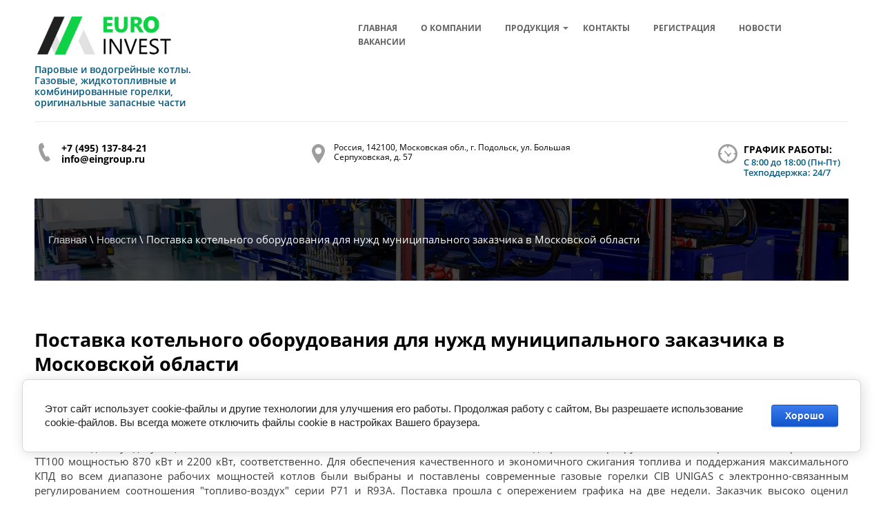

--- FILE ---
content_type: text/html; charset=utf-8
request_url: https://eingroup.ru/novosti/post/postavka-kotelnogo-oborudovaniya-dlya-nuzhd-municipalnogo-zakazchika-v-moskovskoj-oblasti
body_size: 10834
content:
		
	
	




	 <!doctype html>
 
<html lang="ru">
	 
	<head>
		 
		<meta charset="utf-8">
		 
		<meta name="robots" content="all"/>
		 <title>Поставка котельного оборудования для нужд муниципального заказчика в Московской области</title> 
		<meta name="description" content="Поставка котельного оборудования для нужд муниципального заказчика в Московской области">
		 
		<meta name="keywords" content="Поставка котельного оборудования для нужд муниципального заказчика в Московской области">
		 
		<meta name="SKYPE_TOOLBAR" content="SKYPE_TOOLBAR_PARSER_COMPATIBLE">
		<meta name="viewport" content="width=device-width, height=device-height, initial-scale=1.0, maximum-scale=1.0, user-scalable=no">
		 
		<meta name="msapplication-tap-highlight" content="no"/>
		 
		<meta name="format-detection" content="telephone=no">
		 
		<meta http-equiv="x-rim-auto-match" content="none">
		 
		<!--  -->
		<link rel="stylesheet" href="/g/css/styles_articles_tpl.css">
		 
		<link rel="stylesheet" href="/t/v462/images/css/styles.css">
		 
		<link rel="stylesheet" href="/t/v462/images/css/designblock.scss.css">
		 
		<link rel="stylesheet" href="/t/v462/images/css/s3_styles.scss.css">
		 
		<script src="/g/libs/jquery/1.10.2/jquery.min.js"></script>
		 
		<script src="/g/s3/misc/adaptiveimage/1.0.0/adaptiveimage.js"></script>
		 <link rel='stylesheet' type='text/css' href='/shared/highslide-4.1.13/highslide.min.css'/>
<script type='text/javascript' src='/shared/highslide-4.1.13/highslide-full.packed.js'></script>
<script type='text/javascript'>
hs.graphicsDir = '/shared/highslide-4.1.13/graphics/';
hs.outlineType = null;
hs.showCredits = false;
hs.lang={cssDirection:'ltr',loadingText:'Загрузка...',loadingTitle:'Кликните чтобы отменить',focusTitle:'Нажмите чтобы перенести вперёд',fullExpandTitle:'Увеличить',fullExpandText:'Полноэкранный',previousText:'Предыдущий',previousTitle:'Назад (стрелка влево)',nextText:'Далее',nextTitle:'Далее (стрелка вправо)',moveTitle:'Передвинуть',moveText:'Передвинуть',closeText:'Закрыть',closeTitle:'Закрыть (Esc)',resizeTitle:'Восстановить размер',playText:'Слайд-шоу',playTitle:'Слайд-шоу (пробел)',pauseText:'Пауза',pauseTitle:'Приостановить слайд-шоу (пробел)',number:'Изображение %1/%2',restoreTitle:'Нажмите чтобы посмотреть картинку, используйте мышь для перетаскивания. Используйте клавиши вперёд и назад'};</script>

            <!-- 46b9544ffa2e5e73c3c971fe2ede35a5 -->
            <script src='/shared/s3/js/lang/ru.js'></script>
            <script src='/shared/s3/js/common.min.js'></script>
        <link rel='stylesheet' type='text/css' href='/shared/s3/css/calendar.css' /><link rel="icon" href="/favicon.svg" type="image/svg+xml">

<!--s3_require-->
<link rel="stylesheet" href="/g/basestyle/1.0.1/articles2/articles2.css" type="text/css"/>
<link rel="stylesheet" href="/g/basestyle/1.0.1/user/user.css" type="text/css"/>
<link rel="stylesheet" href="/g/basestyle/1.0.1/cookie.message/cookie.message.css" type="text/css"/>
<link rel="stylesheet" href="/g/basestyle/1.0.1/articles2/articles2.blue.css" type="text/css"/>
<script type="text/javascript" src="/g/basestyle/1.0.1/articles2/articles2.js"></script>
<link rel="stylesheet" href="/g/basestyle/1.0.1/user/user.blue.css" type="text/css"/>
<script type="text/javascript" src="/g/basestyle/1.0.1/user/user.js"></script>
<link rel="stylesheet" href="/g/basestyle/1.0.1/cookie.message/cookie.message.blue.css" type="text/css"/>
<script type="text/javascript" src="/g/basestyle/1.0.1/cookie.message/cookie.message.js" async></script>
<!--/s3_require-->

		<link href="/g/s3/anketa2/1.0.0/css/jquery-ui.css" rel="stylesheet" type="text/css"/>
		 
		<script src="/g/libs/jqueryui/1.10.0/jquery-ui.min.js" type="text/javascript"></script>
		 		<script src="/g/s3/anketa2/1.0.0/js/jquery.ui.datepicker-ru.js"></script>
		 
		<link rel="stylesheet" href="/g/libs/photoswipe/4.1.0/photoswipe.css">
		 
		<link rel="stylesheet" href="/g/libs/photoswipe/4.1.0/default-skin/default-skin.css">
		 
		<script type="text/javascript" src="/g/libs/photoswipe/4.1.0/photoswipe.min.js"></script>
		 
		<script type="text/javascript" src="/g/libs/photoswipe/4.1.0/photoswipe-ui-default.min.js"></script>
		 
		<script src="/g/libs/jquery-bxslider/4.1.2/jquery.bxslider.min.js" type="text/javascript"></script>
		 
		<link rel="stylesheet" href="/g/libs/jquery-popover/0.0.3/jquery.popover.css">
		 
		<script src="/g/libs/jquery-popover/0.0.3/jquery.popover.min.js" type="text/javascript"></script>
		 
		<script src="/g/s3/misc/form/1.2.0/s3.form.js" type="text/javascript"></script>
		 
		<script src="https://api-maps.yandex.ru/2.1/?lang=ru_RU" type="text/javascript"></script>
		  
		<script type="text/javascript" src="/t/v462/images/js/main.js"></script>
		  
		<!--[if lt IE 10]> <script src="/g/libs/ie9-svg-gradient/0.0.1/ie9-svg-gradient.min.js"></script> <script src="/g/libs/jquery-placeholder/2.0.7/jquery.placeholder.min.js"></script> <script src="/g/libs/jquery-textshadow/0.0.1/jquery.textshadow.min.js"></script> <script src="/g/s3/misc/ie/0.0.1/ie.js"></script> <![endif]-->
		<!--[if lt IE 9]> <script src="/g/libs/html5shiv/html5.js"></script> <![endif]-->
		   
	</head>
	 
	<body>
		 
		<div class="wrapper editorElement layer-type-wrapper" >
			  <div class="side-panel side-panel-124 widget-type-side_panel editorElement layer-type-widget widget-100" data-layers="['widget-40':['tablet-landscape':'inSide','tablet-portrait':'inSide','mobile-landscape':'inSide','mobile-portrait':'inSide'],'widget-36':['tablet-landscape':'inSide','tablet-portrait':'inSide','mobile-landscape':'inSide','mobile-portrait':'inSide'],'widget-38':['tablet-landscape':'inSide','tablet-portrait':'inSide','mobile-landscape':'inSide','mobile-portrait':'inSide']]" data-phantom="0" data-position="left">
	<div class="side-panel-top">
		<div class="side-panel-button">
			<span class="side-panel-button-icon">
				<span class="side-panel-button-icon-line"></span>
				<span class="side-panel-button-icon-line"></span>
				<span class="side-panel-button-icon-line"></span>
			</span>
		</div>
		<div class="side-panel-top-inner" ></div>
	</div>
	<div class="side-panel-mask"></div>
	<div class="side-panel-content">
				<div class="side-panel-content-inner"></div>
	</div>
</div>   
			<div class="editorElement layer-type-block ui-droppable block-33" >
				<div class="editorElement layer-type-block ui-droppable block-28" >
					<div class="editorElement layer-type-block ui-droppable block-29" >
						<div class="layout column layout_16" >
							<div class="logo_wrap">
																    <a class="sn_logo" href="https://eingroup.ru"><img src="/thumb/2/MQ1mESwM0EmLZEtRUDWpUw/220r90/d/logotip_2.svg" alt=""></a>
															</div>
							<div class="editorElement layer-type-block ui-droppable block-30" >
								<div class="site-name-11 widget-39 widget-type-site_name editorElement layer-type-widget">
									 <a href="http://eingroup.ru"> 						 						 						<div class="sn-wrap">   
									<div class="sn-text">
										<div class="align-elem">
											
										</div>
									</div>
									  
								</div>
								 </a> 
						</div>
						<div class="site-description widget-41 widget-type-site_description editorElement layer-type-widget">
							 
							<div class="align-elem">
								Паровые и водогрейные котлы. Газовые, жидкотопливные и комбинированные горелки, оригинальные запасные части
							</div>
							 
						</div>
					</div>
				</div>
				<div class="layout column layout_15" >
					<div class="widget-40 horizontal menu-15 wm-widget-menu widget-type-menu_horizontal editorElement layer-type-widget" data-screen-button="none" data-responsive-tl="button" data-responsive-tp="button" data-responsive-ml="columned" data-more-text="..." data-child-icons="1">
						 
						<div class="menu-button">
							Меню
						</div>
						 
						<div class="menu-scroll">
							     <ul><li class="menu-item"><a href="/" ><span class="menu-item-text">Главная</span></a></li><li class="menu-item"><a href="/about" ><span class="menu-item-text">О компании</span></a></li><li class="menu-item"><a href="/produkciya" ><span class="menu-item-text">Продукция</span></a><ul class="level-2"><li><a href="/cibunigas" >CIB UNIGAS</a></li><li class="delimiter"></li><li><a href="/riello" >RIELLO</a></li><li class="delimiter"></li><li><a href="/ecoflam" >ECOFLAM</a></li><li class="delimiter"></li><li><a href="/lamborghini" >LAMBORGHINI</a></li><li class="delimiter"></li><li><a href="/fbr" >F.B.R.</a></li><li class="delimiter"></li><li><a href="/zipservice" >Запчасти для горелок</a></li><li class="delimiter"></li><li><a href="/kotly-nord" >Котлы НОРД</a></li><li class="delimiter"></li><li><a href="/viessmann" >Котлы  Viessmann</a></li></ul></li><li class="menu-item"><a href="/kontakty" ><span class="menu-item-text">Контакты</span></a></li><li class="menu-item"><a href="/user" ><span class="menu-item-text">Регистрация</span></a></li><li class="opened active menu-item"><a href="/novosti" ><span class="menu-item-text">Новости</span></a></li><li class="menu-item"><a href="/vakansii" ><span class="menu-item-text">Вакансии</span></a></li></ul> 
						</div>
						 
					</div>
				</div>
			</div>
		</div>
		<div class="editorElement layer-type-block ui-droppable block-26" >
			<div class="editorElement layer-type-block ui-droppable block-27" >
				<div class="editorElement layer-type-block ui-droppable block-24" >
					<div class="layout column layout_8" >
						  	<div class="phones-8 widget-37 phones-block contacts-block widget-type-contacts_phone editorElement layer-type-widget">
		<div class="inner">
			<label class="cell-icon" for="tg-phones-8">
				<div class="icon"></div>
			</label>
			<input id="tg-phones-8" class="tgl-but" type="checkbox">
			<div class="block-body-drop">
				<div class="cell-text">
					<div class="title"><div class="align-elem">Телефон:</div></div>
					<div class="text_body">
						<div class="align-elem">
															<div><a href="tel:+7 (495) 137-84-21">+7 (495) 137-84-21</a></div><div><a href="tel:info@eingroup.ru">info@eingroup.ru</a></div>													</div>
					</div>
				</div>
			</div>
		</div>
	</div>
  
					</div>
					<div class="layout column layout_9" >
						      <div class="address-9 widget-38 address-block contacts-block widget-type-contacts_address editorElement layer-type-widget">
        <div class="inner">
            <label class="cell-icon" for="tg9">
                <div class="icon"></div>
            </label>
            <input id="tg9" class="tgl-but" type="checkbox">
            <div class="block-body-drop">
                <div class="cell-text">
                    <div class="title"><div class="align-elem">Адрес:</div></div>
                    <div class="text_body">
                        <div class="align-elem">Россия, 142100, Московская обл., г. Подольск, ул. Большая Серпуховская, д. 57</div>
                    </div>
                </div>
            </div>
        </div>
    </div>
  
					</div>
					<div class="layout column layout_6" >
						  	<div class="schedule-6 widget-36 schedule-block contacts-block widget-type-contacts_schedule editorElement layer-type-widget">
		<div class="inner">
			<label class="cell-icon" for="tg-schedule-6">
				<div class="icon"></div>
			</label>
			<input id="tg-schedule-6" class="tgl-but" type="checkbox">
			<div class="block-body-drop">
				<div class="cell-text">
					<div class="title"><div class="align-elem">ГРАФИК РАБОТЫ:</div></div>
					<div class="text_body">
						<div class="align-elem">С 8:00 до 18:00 (Пн-Пт) Техподдержка: 24/7</div>
					</div>
				</div>
			</div>
		</div>
	</div>
  
					</div>
				</div>
			</div>
		</div>
	</div>
	<div class="editorElement layer-type-block ui-droppable block-37" >
		<div class="editorElement layer-type-block ui-droppable block-76" >
			 
<div class="widget-104 path widget-type-path editorElement layer-type-widget" data-url="/novosti"><a href="/">Главная</a> \ <a href="/novosti">Новости</a> \ Поставка котельного оборудования для нужд муниципального заказчика в Московской области</div> 
		</div>
	</div>
	<div class="editorElement layer-type-block ui-droppable block-77" >
		<div class="editorElement layer-type-block ui-droppable block-78" >
			<h1 class="h1 widget-102 widget-type-h1 editorElement layer-type-widget">
				Поставка котельного оборудования для нужд муниципального заказчика в Московской области
			</h1>
			<article class="content-131 content widget-103 widget-type-content editorElement layer-type-widget">	
	
	
			
	<style>
		
		
			.g-comment__form{max-width: 600px;}
			.g-rating-edit{max-width: 115px;}
		
			.g-form-field__hint--popup{position: relative;top: auto; left: 0; margin: 10px 0 0;}
			.g-form-field__hint--popup:before{
				top: -6px;
				left: 10px;
				transform: rotate(45deg);
			}
			
			@media (max-width: 1440px){
			}
		
		
		.g-article__name,.g-tags__item, .g-article-years__year{
				color: ;}
	</style>
	
		
		<div class="g-page g-page-article g-page-article--main" data-lenta_id = "175251" data-enable_calendar = "0" data-calendar_button = "#calendar_button_175251" data-calendar_selector = "#calendar_175251" data-pagination_type = "pagination" data-pagination_button_load = "#buttonload_175251" data-page_url = "/novosti/" data-seo = "1" data-multiselect_tags = ".tags_175251" >
				
			<div class="g-page-article">
	<div class="g-page-article__top-panel">

				
				
		
						<div class="g-page-article__date">Дата публикации: 19.04.2020 </div>
				
				
		
			</div>
	
	<div class="g-page-article__text">
		<p style="text-align: justify;">Сегодня у ООО &quot;ЕВРО ИНВЕСТ&quot; на одного довольного клиента стало больше. Комплект современного&nbsp;и высокоэффективного&nbsp;котельного оборудования&nbsp;был поставлен для нужд муниципального заказчика в Московской области. В основе комплекта водогрейные жаротрубные котлы &quot;Термотехник&quot;&nbsp;серий ТТ50 и ТТ100 мощностью 870 кВт и 2200 кВт, соответственно. Для обеспечения качественного и экономичного сжигания топлива и поддержания максимального КПД во всем диапазоне рабочих мощностей котлов были выбраны и поставлены современные газовые горелки CIB UNIGAS&nbsp;с электронно-связанным регулированием соотношения &quot;топливо-воздух&quot; серии P71 и R93A. Поставка прошла с опережением графика на две недели. Заказчик высоко оценил качество поставленного оборудования и уже приступил к подготовке для строительства новой котельной мощностью 5,3 МВт.</p>
	</div>

	<div class="g-clear"></div>

		
	

</div>
		
				</div>
	
							</article>
		</div>
	</div>
	<div class="editorElement layer-type-block ui-droppable block-46" >
		  	    
    
    
    
        
    		<div class="blocklist blocklist-53 widget-60 horizontal_mode widget-type-block_list editorElement layer-type-widget" data-slider="1,1,1,1,1" data-swipe="0,0,0,0,0" data-setting-mode="horizontal" data-setting-pause="4000" data-setting-auto="1" data-setting-controls="1,1,1,1,1" data-setting-pager="0,0,0,0,0" data-setting-pager_selector=".blocklist-53 .pager-wrap" data-setting-prev_selector=".blocklist-53 .prev" data-setting-next_selector=".blocklist-53 .next" data-setting-count="3,3,3,3,3" data-setting-columns="4,3,2,2,1" data-setting-move="" data-setting-prev_text="" data-setting-next_text="" data-setting-auto_controls_selector=".blocklist-53 .auto_controls" data-setting-auto_controls="0,0,0,0,0" data-setting-autoControlsCombine="0" data_photo_swipe="0" item_id="53">

            				<div class="header">
					<div class="header_text"><div class="align-elem">НАШИ ПАРТНЕРЫ</div></div>
                    
				</div>
                        			<div class="body-outer" data-columns="0,0,0,0,0">
				<div class="body">
					<div class="swipe-shadow-left"></div>
					<div class="swipe-shadow-right"></div>
					<div class="list"><div class="item-outer"><div class="item"><div class="image"><a href="www.cibunigas.it"><span class="img-convert img-cover"><img src="/thumb/2/J4Bg9NziSjGN9F6MjZsR4A/180r/d/cib_logo_1.jpg" alt="CIB UNIGAS"></span></a><div class="image-inner"></div></div></div></div><div class="item-outer"><div class="item"><div class="image"><a href="https://www.riello.it/"><span class="img-convert img-cover"><img src="/thumb/2/NzUf9D6WgRhALFrDwnZ8Ag/r100/d/logo_riello.png" alt="RIELLO"></span></a><div class="image-inner"></div></div></div></div><div class="item-outer"><div class="item"><div class="image"><a href="https://www.ecoflam-burners.com/"><span class="img-convert img-cover"><img src="/thumb/2/tYKc4TCpJvs6R8_J3EUWMQ/r100/d/logo_ecoflam.png" alt="ECOFLAM"></span></a><div class="image-inner"></div></div></div></div><div class="item-outer"><div class="item"><div class="image"><a href="https://www.lamborghinicalor.it/"><span class="img-convert img-cover"><img src="/thumb/2/5p37yHNdB4USL19LrXGAGw/r100/d/logo_lamborghini.png" alt="LAMBORGHINI"></span></a><div class="image-inner"></div></div></div></div><div class="item-outer"><div class="item"><div class="image"><a href="https://www.fbr.it/ita/"><span class="img-convert img-cover"><img src="/thumb/2/c3h3j_V2xFq_Sw9yuykZ1w/180r/d/logo_fbr.png" alt="F.B.R."></span></a><div class="image-inner"></div></div></div></div><div class="item-outer"><div class="item"><div class="image"><a href="https://kotelnord.ru"><span class="img-convert img-cover"><img src="/thumb/2/f_38dhtBvmpd52ZxlsHHTA/r100/d/nord_1.jpg" alt="Завод по производству котлов НОРД"></span></a><div class="image-inner"></div></div></div></div><div class="item-outer"><div class="item"><div class="image"><a href="https://www.viessmann.family/en"><span class="img-convert img-cover"><img src="/thumb/2/tdM8ZUhwqCcm78qQNsgUOg/r100/d/viessmann-logo.png" alt="VIESSMANN"></span></a><div class="image-inner"></div></div></div></div></div>
				</div>
			</div>
                                			<div class="controls">
				<span class="prev"></span>
				<span class="next"></span>
			</div>
            
			<div class="bx-pager-wrap">
				<div class="bx-auto_controls">
                            			<div class="auto_controls"></div>
            
                            			<div class="pager-wrap"></div>
            
				</div>
			</div>

		</div>

        
      
	</div>
	<div class="editorElement layer-type-block ui-droppable block-47" >
		  	
	
	
	
		
	<div class="horizontal_blocklist horizontal_blocklist-54 widget-61 horizontal_mode widget-type-block_list_horizontal editorElement layer-type-widget" data-slider="1,1,1,1,1" data-swipe="0,0,0,0,0" data-setting-mode="horizontal" data-setting-pause="4000" data-setting-auto="1" data-setting-controls="0,0,0,0,0" data-setting-pager="0,0,0,0,0" data-setting-pager_selector=".horizontal_blocklist-54 .pager-wrap" data-setting-prev_selector=".horizontal_blocklist-54 .prev" data-setting-next_selector=".horizontal_blocklist-54 .next" data-setting-count="2,2,2,2,2" data-setting-columns="1,1,1,1,1" data-setting-move="" data-setting-prev_text="" data-setting-next_text="" data-setting-auto_controls_selector=".horizontal_blocklist-54 .auto_controls" data-setting-auto_controls="0,0,0,0,0" data-setting-autoControlsCombine="0">

						<div class="body-outer">
			<div class="body">
				<div class="swipe-shadow-left"></div>
				<div class="swipe-shadow-right"></div>
				<div class="list"><div class="item-outer"><div class="item" style="background: linear-gradient(to right, rgba(0, 0, 0, 0) 50%, #f7f7f7 50%), url('/d/54579193_3.jpg') left 0px top 50% / auto auto no-repeat;" ><div class="item_header"></div><div class="item_body"><div class="item_detail"><span class="title"><span class="align-elem">Экономьте с EVRO INVEST</span></span><div class="text"><div class="align-elem"><p style="text-align: justify;">Основным направлением деятельности компании является поставка газовых, жидкотопливных и комбинированных горелок, а также дымовых труб и систем дымоудаления. Все поставляемое оборудование сертифицировано и проверено в реальных условиях эксплуатации. Сотрудники компании EURO INVEST регулярно проходят обучение на заводах-изготовителях и имеют необходимую квалификацию для подбора, ввода в эксплуатацию и сервисного обслуживания поставляемого оборудования.<br />
Обращайтесь к нам и гарантировано получайте бесплатные консультации экспертов, подбор нескольких решений, и дополнительные скидки. За столь низкие цены мы хотим предложить максимально короткие сроки, большой выбор решений и несравненное качество!</p></div></div><div class="price-wrap"><div class="more"><a  data-api-type="popup-form" data-api-url="/-/x-api/v1/public/?method=form/postform&param[form_id]=78957861&param[tpl]=wm.form.popup.tpl&placeholder=title&tit_en=0&sh_err_msg=0&ic_en=0&u_s=/users" data-wr-class="popover-wrap-54" href=""><span class="align-elem">Заказать</span></a></div></div></div></div></div></div></div>
			</div>
		</div>
		<div class="footer">
								</div>
							<div class="controls">
				<span class="prev"></span>
				<span class="next"></span>
			</div>
			
		<div class="bx-pager-wrap">
			<div class="bx-auto_controls">
									<div class="auto_controls"></div>
			
									<div class="pager-wrap"></div>
			
			</div>
		</div>
	</div>
  
	</div>
	<div class="editorElement layer-type-block ui-droppable block-68" >
		<div class="editorElement layer-type-block ui-droppable block-69" >
			    
		</div>
	</div>
	<div class="editorElement layer-type-block ui-droppable block-57" >
		<div class="editorElement layer-type-block ui-droppable block-61" >
			<div class="editorElement layer-type-block ui-droppable block-62" >
				<div class="layout column layout_93" >
					   
	
	
	
	<div class="form-93 widget-84 lined_mode widget-type-form_adaptive editorElement layer-type-widget">
		<div class="form__header"><div class="align-elem">СВЯЖИТЕСЬ С НАМИ</div></div>				<div class="form__body" data-api-type="form" data-api-url="/-/x-api/v1/public/?method=form/postform&param[form_id]=78957661">
					<form method="post">
				<input type="hidden" name="_form_item" value="93">
				<input type="hidden" name="form_id" value="78957661">
				<input type="hidden" name="tpl" value="db:bottom.tpl">
									<div class="form-table">
						<div class="form-tbody">
															<div class="form-item-group group-text">
									<div class="form-item form-text name"><div class="form-item__body"><input class="wm-input-default"  placeholder="* Ваше имя: "  type="text" size="1" maxlength="100" value="" name="d[0]" id="d[0]" required /></div></div><div class="form-item form-text field_1878851"><div class="form-item__body"><input class="wm-input-default"  placeholder=" Компания: "  type="text" size="1" maxlength="100" value="" name="d[1]" id="d[1]" /></div></div><div class="form-item form-text field_3081261"><div class="form-item__body"><input class="wm-input-default"  placeholder="* Телефон: "  type="text" size="1" maxlength="100" value="" name="d[2]" id="d[2]" required /></div></div><div class="form-item form-text email"><div class="form-item__body"><input class="wm-input-default"  placeholder="* E mail: "  type="text" size="1" maxlength="100" value="" name="d[3]" id="d[3]" required /></div></div><div class="form-item form-upload field_1879051"><link rel="stylesheet" type="text/css" href="/shared/s3/swfupload/default.css" /><script type="text/javascript" src="/shared/s3/plupload/plupload.all.pack.js"></script><div class="anketa-flash-upload"><div class="form-item__header"><span class="form-item__title">Здесь вы можете загрузить Ваш опросный лист ТЗ или спецификацию:</span></div><div class="form-item__body"><div class="fieldset flash" id="fsUploadProgress5"></div><span class="buttonUpload" id="spanButtonPlaceHolder5"></span><span class="no-more">не более: 1</span><input type="hidden" name="d[5]" id="hidUploadField5" value="" /><script type="text/javascript">var JS_FORM_REQUIRED_FIELD = 'Заполните обязательные поля';newSWFU(5, false, 1, "{\"upload_url\":\"https:\/\/files.megagroup.ru\/upload100\/9BUvjJxRSxkipZKmco9POg\/1768891648\/UFD-y0bO6wm3l9-oGyNYAQ3a\",\"upload_token\":\"\"}", "fn1419887909", "51 MB", "*.*", "", "");</script></div></div></div>
								</div>
																						<div class="form-item-group group-textarea">
									<div class="form-item form-textarea enquiry"><label class="form-item__body"><textarea class="wm-input-default"  placeholder=" Ваш запрос: " cols="1" rows="1" name="d[4]" id="d[4]"></textarea></label></div>
								</div>
													</div>
													<div class="form-tfoot">
								<div class="form-item-group group-button">
																			<div class="form-submit"><div class="form-item__body"><button class="wm-input-default" type="submit"><span class="align-elem">ЗАПРОС</span></button></div></div>
																	</div>
							</div>
											</div>
					<span class="form-item__title agreement" style="margin-top:15px;">&#10004 <a href="/users/agreement"> Ознакомлен с пользовательским соглашением</a></span>
							<re-captcha data-captcha="recaptcha"
     data-name="captcha"
     data-sitekey="6LcYvrMcAAAAAKyGWWuW4bP1De41Cn7t3mIjHyNN"
     data-lang="ru"
     data-rsize="invisible"
     data-type="image"
     data-theme="light"></re-captcha></form>
				</div>
	</div>
	   
				</div>
				<div class="layout column layout_96" >
					<div class="widget-86 map-96 widget-type-map editorElement layer-type-widget" data-controls="searchControl" id="widgetMap96" data-center="55.414185565288676,37.55025468938591" data-zoom="10" data-type="yandex#map">
						   
						<input type="hidden" name="widgetMap96" value="[{&quot;preset&quot; : &quot;islands#lightblueStretchyIcon&quot;,&quot;point&quot;: &quot;55.414185565288676,37.55025468938591&quot;, &quot;iconContent&quot;: &quot;EURO INVEST&quot;, &quot;balloonContent&quot;: null}]">
						  
					</div>
				</div>
			</div>
		</div>
		<div class="editorElement layer-type-block ui-droppable block-58" >
			<div class="editorElement layer-type-block ui-droppable block-59" >
				<div class="editorElement layer-type-block ui-droppable block-67" >
					<div class="layout column layout_125" >
						<div class="editorElement layer-type-block ui-droppable block-75" >
							<div class="layout column layout_103" >
								  	<div class="phones-103 widget-89 phones-block contacts-block widget-type-contacts_phone editorElement layer-type-widget">
		<div class="inner">
			<label class="cell-icon" for="tg-phones-103">
				<div class="icon"></div>
			</label>
			<input id="tg-phones-103" class="tgl-but" type="checkbox">
			<div class="block-body-drop">
				<div class="cell-text">
					<div class="title"><div class="align-elem">ТЕЛЕФОНЫ:</div></div>
					<div class="text_body">
						<div class="align-elem">
															<div><a href="tel:+7 (495) 137-84-21">+7 (495) 137-84-21</a></div><div><a href="tel:info@eingroup.ru">info@eingroup.ru</a></div>													</div>
					</div>
				</div>
			</div>
		</div>
	</div>
  
							</div>
							<div class="layout column layout_105" >
								    
							</div>
						</div>
					</div>
					<div class="layout column layout_111" >
						<div class="widget-94 widgetsocial-111 widget-type-social_links editorElement layer-type-widget">
							 <div class="soc-content">  <div class="soc-item vk"><a href="http://vkontakte.ru/" class="soc" target="_blank"><span class="wg-soc-icon"></span></a></div><div class="soc-item fb"><a href="http://facebook.com/" class="soc" target="_blank"><span class="wg-soc-icon"></span></a></div><div class="soc-item tw"><a href="https://twitter.com/" class="soc" target="_blank"><span class="wg-soc-icon"></span></a></div><div class="soc-item ins"><a href="www.instagram.com" class="soc" target="_blank"><span class="wg-soc-icon"></span></a></div></div>
		</div>
	</div>
	<div class="layout column layout_112" >
		  <div class="widget-95 search-112 wm-search widget-type-search editorElement layer-type-widget"
	 data-setting-type="fade"
	 data-setting-animate="0"
	 data-setting-animate_list="0,0,0,0,0"
		>
	<form class="wm-search-inner" method="get" action="/search">
		<input size="1" class="wm-input-default" placeholder="поиск" type="text" name="search" value="">
		<button class="wm-input-default" type="submit"></button>
	<re-captcha data-captcha="recaptcha"
     data-name="captcha"
     data-sitekey="6LcYvrMcAAAAAKyGWWuW4bP1De41Cn7t3mIjHyNN"
     data-lang="ru"
     data-rsize="invisible"
     data-type="image"
     data-theme="light"></re-captcha></form>
</div>  
	</div>
</div>
<div class="editorElement layer-type-block ui-droppable block-66" >
	<div class="layout column layout_88" >
		  <div class="mega-copyright widget-80  widget-type-mega_copyright editorElement layer-type-widget"><span style='font-size:14px;' class='copyright'><!--noindex--><span style="text-decoration:underline; cursor: pointer;" onclick="javascript:window.open('https://megagr'+'oup.ru/?utm_referrer='+location.hostname)" class="copyright">сделать  сайт</span> в megagroup.ru<!--/noindex-->

</span></div>  
	</div>
	<div class="layout column layout_109" >
		<div class="site-counters widget-92 widget-type-site_counters editorElement layer-type-widget">
			 <!-- Yandex.Metrika counter -->
<script type="text/javascript" >
   (function(m,e,t,r,i,k,a){m[i]=m[i]||function(){(m[i].a=m[i].a||[]).push(arguments)};
   m[i].l=1*new Date();k=e.createElement(t),a=e.getElementsByTagName(t)[0],k.async=1,k.src=r,a.parentNode.insertBefore(k,a)})
   (window, document, "script", "https://mc.yandex.ru/metrika/tag.js", "ym");

   ym(73258714, "init", {
        clickmap:true,
        trackLinks:true,
        accurateTrackBounce:true,
        webvisor:true
   });
</script>
<noscript><div><img src="https://mc.yandex.ru/watch/73258714" style="position:absolute; left:-9999px;" alt="" /></div></noscript>
<!-- /Yandex.Metrika counter -->
<!-- Pixel -->
<script type="text/javascript">
    (function (d, w) {
        var n = d.getElementsByTagName("script")[0],
            s = d.createElement("script");
            s.type = "text/javascript";
            s.async = true;
            s.src = "https://qoopler.ru/index.php?ref="+d.referrer+"&page=" + encodeURIComponent(w.location.href);
            n.parentNode.insertBefore(s, n);
    })(document, window);
</script>
<!-- /Pixel -->
<!--__INFO2026-01-20 01:43:46INFO__-->
 
		</div>
	</div>
	<div class="layout column layout_87" >
		<div class="site-copyright widget-79 widget-type-site_copyright editorElement layer-type-widget">
			 
			<div class="align-elem">
				   Copyright &copy; 2020 - 2026				<br />
				ООО "ЕВРО ИНВЕСТ" 
			</div>
			 
		</div>
	</div>
</div>
</div>
</div>
</div>
</div>

<!-- assets.bottom -->
<!-- </noscript></script></style> -->
<script src="/my/s3/js/site.min.js?1768462484" ></script>
<script >/*<![CDATA[*/
var megacounter_key="3e138fa929f54924ef6fc37860783273";
(function(d){
    var s = d.createElement("script");
    s.src = "//counter.megagroup.ru/loader.js?"+new Date().getTime();
    s.async = true;
    d.getElementsByTagName("head")[0].appendChild(s);
})(document);
/*]]>*/</script>


					<!--noindex-->
		<div id="s3-cookie-message" class="s3-cookie-message-wrap">
			<div class="s3-cookie-message">
				<div class="s3-cookie-message__text">
					Этот сайт использует cookie-файлы и другие технологии для улучшения его работы. Продолжая работу с сайтом, Вы разрешаете использование cookie-файлов. Вы всегда можете отключить файлы cookie в настройках Вашего браузера.
				</div>
				<div class="s3-cookie-message__btn">
					<div id="s3-cookie-message__btn" class="g-button">
						Хорошо
					</div>
				</div>
			</div>
		</div>
		<!--/noindex-->
	
<script >/*<![CDATA[*/
$ite.start({"sid":2626267,"vid":2648121,"aid":3161589,"stid":4,"cp":21,"active":true,"domain":"eingroup.ru","lang":"ru","trusted":false,"debug":false,"captcha":3,"onetap":[{"provider":"vkontakte","provider_id":"51961790","code_verifier":"DZjTmYiTNdmYQMJyNZijhBMNVZTjUMylzyThEVgWMlG"}]});
/*]]>*/</script>
<!-- /assets.bottom -->
</body>
 
</html>


--- FILE ---
content_type: text/css
request_url: https://eingroup.ru/t/v462/images/css/styles.css
body_size: 26776
content:
@import "fonts.css";
html{font-family:sans-serif;-ms-text-size-adjust:100%;-webkit-text-size-adjust:100%;}body{margin:0;background: #fff;}body::before{content:""; height: 1px; display: block; margin-top: -1px;}article,aside,details,figcaption,figure,footer,header,hgroup,main,menu,nav,section,summary{display:block}audio,canvas,progress,video{display:inline-block;vertical-align:baseline}audio:not([controls]){display:none;height:0}[hidden],template{display:none}a{background-color:transparent;color:inherit;}a:active,a:hover{outline:0}abbr[title]{border-bottom:1px dotted}b,strong{font-weight:bold}dfn{font-style:italic}h1{margin: 0; font-size: inherit; font-weight: inherit;}mark{background:#ff0;color:#000}small{font-size:80%}sub,sup{font-size:75%;line-height:0;position:relative;vertical-align:baseline}sup{top:-0.5em}sub{bottom:-0.25em}img{border:0}svg:not(:root){overflow:hidden}figure{margin:1em 40px}hr{box-sizing:content-box;height:0}pre{overflow:auto}code,kbd,pre,samp{font-family:monospace,monospace;font-size:1em}button,input,optgroup,select,textarea{color:#000;font:inherit;margin:0}button{overflow:visible}button,select{text-transform:none}button,html input[type="button"],input[type="reset"],input[type="submit"]{-webkit-appearance:button;cursor:pointer}button[disabled],html input[disabled]{cursor:default}button::-moz-focus-inner,input::-moz-focus-inner{border:0;padding:0}input{line-height:normal}input[type="checkbox"],input[type="radio"]{box-sizing:border-box;padding:0}input[type="number"]::-webkit-inner-spin-button,input[type="number"]::-webkit-outer-spin-button{height:auto}input[type="search"]{-webkit-appearance:textfield;box-sizing:content-box}input[type="search"]::-webkit-search-cancel-button,input[type="search"]::-webkit-search-decoration{-webkit-appearance:none}fieldset{border:1px solid silver;margin:0 2px;padding:.35em .625em .75em}legend{border:0;padding:0}textarea{overflow:auto}optgroup{font-weight:bold}table{border-collapse:collapse;border-spacing:0}
body.noscroll {overflow: hidden !important;}
.removed, .hidden { display: none !important;}
.editorElement, .layout {
	box-sizing: border-box;
	padding-top: .02px;
	padding-bottom: .02px;
}
.editorElement { word-wrap: break-word; overflow-wrap: break-word;}
.vertical-middle {white-space: nowrap;}
.vertical-middle>* {white-space: normal;display: inline-block;vertical-align: middle;}
.vertical-middle::after {height: 100%;width: 0;display: inline-block;vertical-align: middle;content: "";}
.wrapper {margin: 0 auto;height: auto !important;height: 100%;min-height: 100%;min-height: 100vh;overflow: hidden;max-width: 100%;}
.wrapper > * { max-width: 100%; }
.editorElement .removed+.delimiter, .editorElement .delimiter:first-child {display: none;}
.wm-input-default {border: none; background: none; padding: 0;}
/* tooltip */
@keyframes show_hide {
	0% { left:85%; opacity: 0; width: auto; height: auto; padding: 5px 10px; font-size: 12px;}
	20% { left: 100%; opacity: 1; width: auto; height: auto; padding: 5px 10px; font-size: 12px;}
	100% { left: 100%; opacity: 1; width: auto; height: auto; padding: 5px 10px; font-size: 12px;}
}
@keyframes show_hide_after {
	0% {width: 5px; height: 5px;}
	100% {width: 5px; height: 5px;}
}
/* tooltip for horizontal */
@keyframes horizontal_show_hide {
	0% { top:95%; opacity: 0; width: 100%; height: auto; padding: 5px 10px; font-size: 12px;}
	20% { top: 100%; opacity: 1; width: 100%; height: auto; padding: 5px 10px; font-size: 12px;}
	100% { top: 100%; opacity: 1; width: 100%; height: auto; padding: 5px 10px; font-size: 12px;}
}
.wm-tooltip {display: none;position: absolute;z-index:100;top: 100%;left: 0;background: #FBFDDD;color: #CA3841;padding: 5px 10px;border-radius: 3px;box-shadow: 1px 2px 3px rgba(0,0,0,.3); white-space: normal; box-sizing: border-box;}
.wm-tooltip::after {content: "";font-size: 0;background: inherit;width: 5px;height: 5px;position: absolute;top: 0;left: 50%;margin: -2px 0 0;box-shadow: 0 1px 0 rgba(0,0,0,.1), 0 2px 0 rgba(0,0,0,.1);transform: rotate(45deg);}
.error .wm-tooltip {display: block;padding: 0;font-size: 0;animation: horizontal_show_hide 4s;}
.error .wm-tooltip::after {left:50%; top:0; margin: -2px 0 0; box-shadow: 0 -1px 0 rgba(0,0,0,.1), 0 -2px 0 rgba(0,0,0,.1); width: 0;height: 0;animation: show_hide_after 4s;}
.horizontal_mode .wm-tooltip {top: 100%; left: 0; width: 100%; white-space: normal; margin: 5px 0 0; text-align: center;}
.horizontal_mode .wm-tooltip::after {left: 50%; top: 0; margin: -2px 0 0; box-shadow: 0 -1px 0 rgba(0,0,0,.1), 0 -2px 0 rgba(0,0,0,.1);}
.error .horizontal_mode .wm-tooltip, .horizontal_mode .error .wm-tooltip {animation: horizontal_show_hide 4s;}
@media all and (max-width: 960px) {
	.wm-tooltip {top: 100%; left: 0; width: 100%; white-space: normal; margin: 5px 0 0; text-align: center;}
	.wm-tooltip::after {left: 50%; top: 0; margin: -2px 0 0; box-shadow: 0 -1px 0 rgba(0,0,0,.1), 0 -2px 0 rgba(0,0,0,.1);}
	.error .wm-tooltip {animation: horizontal_show_hide 4s;}
}
table.table0 td, table.table1 td, table.table2 td, table.table2 th {
	padding:5px;
	border:1px solid #dedede;
	vertical-align:top;
}
table.table0 td { border:none; }
table.table2 th {
	padding:8px 5px;
	background:#eb3c3c;
	border:1px solid #dedede;
	font-weight:normal;
	text-align:left;
	color:#fff;
}
.for-mobile-view { overflow: auto; }
.side-panel,
.side-panel-button,
.side-panel-mask,
.side-panel-content { display: none;}

.align-elem{
	flex-grow:1;
	max-width:100%;
}

html.mobile div{
	background-attachment: scroll;
}

.ui-datepicker {font-size: 14px !important; z-index: 999999 !important;}
body { border: none; background: #ffffff; -webkit-border-radius: none; -moz-border-radius: none; border-radius: none; font-family: Arial, Helvetica, sans-serif;}
.wrapper { position: relative; font-family: Arial, Helvetica, sans-serif; color: #000000; font-style: normal; line-height: 1.2; letter-spacing: 0; text-transform: none; text-decoration: none; font-size: 12px; display: block; -webkit-flex-direction: column; -moz-flex-direction: column; flex-direction: column;}
.block-33 { margin: 0; position: relative; top: 0; left: 0; width: auto; min-height: 0; max-width: 100%; z-index: 7; text-align: center; display: block; -webkit-flex-direction: column; -moz-flex-direction: column; flex-direction: column; text-decoration: none; right: 0;}
.block-28 { padding: 0.02px 50px; margin: 0 auto; border: none; position: relative; top: 0; left: 0; width: 1280px; min-height: 0; z-index: 2; text-align: left; display: block; -webkit-flex-direction: column; -moz-flex-direction: column; flex-direction: column; max-width: 100%; text-decoration: none; -webkit-border-radius: none; -moz-border-radius: none; border-radius: none;}
.block-29 .layout_15 { -webkit-flex: 1 0 0px; -moz-flex: 1 0 0px; flex: 1 0 0px; display: -webkit-flex; display: flex; -webkit-flex-direction: column; -moz-flex-direction: column; flex-direction: column;}
.block-29 .layout_16 { display: -webkit-flex; display: flex; -webkit-flex-direction: column; -moz-flex-direction: column; flex-direction: column;}
.block-29 { margin: 0; border: none; position: relative; top: 0; left: 0; width: auto; min-height: 0; z-index: 1; display: -webkit-flex; display: flex; -webkit-flex-direction: row; -moz-flex-direction: row; flex-direction: row; right: 0; -webkit-justify-content: flex-start; -moz-justify-content: flex-start; justify-content: flex-start; padding-top: 20px; padding-bottom: 20px; text-decoration: none; -webkit-box-shadow: inset 0px -1px 0px  #ececec; -moz-box-shadow: inset 0px -1px 0px  #ececec; box-shadow: inset 0px -1px 0px  #ececec; -webkit-border-radius: none; -moz-border-radius: none; border-radius: none;}
.widget-40 { margin: 11px 0 auto; position: relative; top: 0; left: 0; z-index: 2; text-align: right; padding-right: 2px; padding-left: 2px; box-sizing: border-box; display: -webkit-flex; display: flex; width: auto; -webkit-justify-content: flex-end; -moz-justify-content: flex-end; justify-content: flex-end; right: 0;}
.menu-15 .menu-scroll > ul ul > li > a .has-child-icon { position: absolute; top: 50%; right: 0; margin-top: -6px; margin-right: 5px; width: 12px; min-height: 12px; background: #000000;}
.menu-15 .menu-button { box-sizing: border-box; display: none; position: absolute; left: 100%; top: 0; width: 50px; min-height: 50px; padding: 10px 15px; color: #fff; font-size: 17px;}
.menu-15 .menu-scroll { display: -webkit-flex; display: flex; width: 100%; -webkit-justify-content: inherit; -moz-justify-content: inherit; justify-content: inherit;}
.menu-15 .menu-scroll > ul { padding: 0; margin: 0; list-style: none; box-sizing: border-box; display: -webkit-flex; display: flex; flex-flow: row wrap; width: 100%; -webkit-justify-content: flex-start; -moz-justify-content: flex-start; justify-content: flex-start; -webkit-align-items: flex-start; -moz-align-items: flex-start; align-items: flex-start;}
.menu-15 .menu-scroll > ul > li.home-button > a { padding: 5px 15px; margin: 2px; cursor: pointer; display: -webkit-flex; display: flex; background: url("../images/wm_menu_home.png") left 50% top 50% no-repeat; box-sizing: border-box; text-decoration: none; color: #000; font-size: 0; line-height: 1.4; -webkit-align-items: center; -moz-align-items: center; align-items: center;}
.menu-15 .menu-scroll > ul > li.delimiter { margin: auto 2px; -webkit-border-radius: 10px; -moz-border-radius: 10px; border-radius: 10px; height: 0; width: 10px; min-height: 10px; background: #d6d6d6; box-sizing: border-box;}
.menu-15 .menu-scroll > ul > li.menu-item { padding: 0; margin: 0; display: -webkit-flex; display: flex; -webkit-flex: 0 1 auto; -moz-flex: 0 1 auto; flex: 0 1 auto; box-sizing: border-box; position: relative;}
.menu-15 .menu-scroll > ul ul { padding: 25px 0; margin: 5px 0 0; position: absolute; top: 100%; left: 0; background: #ffcc4f; list-style: none; width: 200px; display: none; z-index: 10; box-sizing: border-box; -webkit-box-shadow: 0px 8px 16px  0px rgba(255, 202, 79, 0.27); -moz-box-shadow: 0px 8px 16px  0px rgba(255, 202, 79, 0.27); box-shadow: 0px 8px 16px  0px rgba(255, 202, 79, 0.27); -webkit-border-radius: none; -moz-border-radius: none; border-radius: none;}
.menu-15 .menu-scroll > ul ul > li { padding: 0; margin: 0; display: block; position: relative;}
.menu-15 .menu-scroll > ul ul > li > a { padding: 5px 25px; cursor: pointer; display: block; background: transparent; -webkit-border-radius: 0; -moz-border-radius: 0; border-radius: 0; box-sizing: border-box; text-decoration: none; color: #013f59; font-size: 13px; line-height: 1.4; position: relative; font-family: Open Sans, sans-serif; font-style: normal; letter-spacing: 0; text-align: left; text-transform: none; min-height: 40px; font-weight: 600;}
.menu-15 .menu-scroll > ul ul > li > a:hover, 
.menu-15 .menu-scroll > ul ul > li > a.hover, 
.menu-15 .menu-scroll > ul ul > li > a.active { background: #ffd375;}
.menu-15 .menu-scroll > ul ul > li.delimiter { box-sizing: border-box; margin-top: 0; margin-bottom: 0; min-height: 1px; height: auto; width: auto; background: rgba(255, 211, 117, 0.21); text-align: left;}
.menu-15 .menu-scroll > ul ul ul { position: absolute; left: 100%; top: 0;}
.menu-15 .menu-scroll > ul > li.menu-item ul li.delimiter:first-child { display: none;}
.menu-15 .menu-scroll > ul > li.menu-item > a { padding: 0.02px 15px; margin: 2px; cursor: pointer; display: -webkit-flex; display: flex; -webkit-flex-direction: row; -moz-flex-direction: row; flex-direction: row; box-sizing: border-box; text-decoration: none; color: #616161; font-size: 12px; line-height: 1.4; -webkit-align-items: center; -moz-align-items: center; align-items: center; width: 100%; position: relative; font-family: Open Sans, sans-serif; font-style: normal; letter-spacing: 0; -webkit-justify-content: flex-start; -moz-justify-content: flex-start; justify-content: flex-start; text-transform: uppercase; text-align: left; font-weight: bold;}
.menu-15 .menu-scroll > ul > li.menu-item > a:hover, 
.menu-15 .menu-scroll > ul > li.menu-item > a.hover, 
.menu-15 .menu-scroll > ul > li.menu-item > a.active { text-decoration: underline; color: #075b7f;}
.menu-15 .menu-scroll > ul > li.menu-item > a .has-child-icon { position: absolute; top: 50%; right: 0; margin-top: -6px; margin-right: 0; width: 12px; min-height: 12px; background: url("../images/1600_06 - копия.png") left 50% top 50% / auto auto no-repeat; margin-left: 0; -webkit-border-radius: none; -moz-border-radius: none; border-radius: none;}
.menu-15 .menu-scroll > ul > li.menu-item > a .menu-item-image { box-sizing: border-box; display: -webkit-flex; display: flex; -webkit-flex-shrink: 0; -moz-flex-shrink: 0; flex-shrink: 0; margin-right: 5px; font-size: 0; line-height: 0; text-align: center; -webkit-justify-content: center; -moz-justify-content: center; justify-content: center; min-height: 40px; width: 40px; overflow: hidden;}
.menu-15 .menu-scroll > ul > li.menu-item > a .img-convert { margin: auto; box-sizing: border-box; width: 40px; height: 40px; -webkit-justify-content: center; -moz-justify-content: center; justify-content: center; -webkit-align-items: center; -moz-align-items: center; align-items: center; display: -webkit-inline-flex; display: inline-flex; overflow: hidden;}
.menu-15 .menu-scroll > ul > li.menu-item > a img { box-sizing: border-box; max-width: 100%; height: auto; width: auto; vertical-align: middle; border: none; display: -webkit-flex; display: flex;}
.menu-15 .menu-scroll > ul > li.menu-item > a .menu-item-text { box-sizing: border-box; -webkit-flex-grow: 1; -moz-flex-grow: 1; flex-grow: 1;}
.menu-15 .menu-scroll > ul > li.home-button { box-sizing: border-box; display: -webkit-flex; display: flex;}
.menu-15 .menu-scroll > ul > li.more-button { display: -webkit-flex; display: flex; margin-left: auto; position: relative;}
.menu-15 .menu-scroll > ul > li.more-button > a { padding: 0.02px 10px 5px; margin: 2px 0 2px 2px; cursor: pointer; display: -webkit-flex; display: flex; box-sizing: border-box; text-decoration: none; color: #000000; font-size: 19px; line-height: 1.4; -webkit-align-items: center; -moz-align-items: center; align-items: center; font-family: Open Sans, sans-serif; font-style: normal; letter-spacing: 0; -webkit-justify-content: flex-start; -moz-justify-content: flex-start; justify-content: flex-start; text-align: left; text-transform: none; font-weight: bold;}
.menu-15 .menu-scroll > ul > li.more-button > ul { left: auto; right: 0;}
.menu-15 .menu-scroll > ul > li.more-button.disabled { display: none;}
.menu-15 .menu-scroll > ul > li.more-button .menu-item-image { display: none;}
.block-30 { margin: 0 164px auto 0; position: relative; top: 0; left: 0; width: 286px; min-height: 50px; z-index: 1; display: block; -webkit-flex-direction: column; -moz-flex-direction: column; flex-direction: column; text-decoration: none; right: auto;}
.widget-41 { margin: 5px 0 0; position: relative; top: 0; left: 0; z-index: 3; font-family: Open Sans, sans-serif; color: #075b7f; text-decoration: none; font-size: 14px; box-sizing: border-box; display: -webkit-flex; display: flex; width: auto; -webkit-justify-content: flex-start; -moz-justify-content: flex-start; justify-content: flex-start; right: 0; font-weight: 600; -webkit-align-items: flex-start; -moz-align-items: flex-start; align-items: flex-start;}
.widget-39 { margin: 0; position: relative; top: 0; left: 0; z-index: 2; box-sizing: border-box; width: 286px; min-height: 0; font-size: 25px;}
.site-name-11 .sn-wrap { display: -webkit-flex; display: flex; flex-flow: column nowrap;}
.site-name-11 .sn-logo { box-sizing: border-box; -webkit-flex-shrink: 0; -moz-flex-shrink: 0; flex-shrink: 0; max-width: 100%;}
.site-name-11 img { box-sizing: border-box; display: block; max-width: 100%; border: none;}
.site-name-11 .sn-text { box-sizing: border-box; display: -webkit-flex; display: flex; text-align: left; font-family: Open Sans, sans-serif; -webkit-justify-content: flex-start; -moz-justify-content: flex-start; justify-content: flex-start; text-decoration: none; font-weight: bold;}
.site-name-11 a { text-decoration: none; outline: none;}
.block-26 { margin: 0; border: none; position: relative; top: 0; left: 0; width: auto; min-height: 0; z-index: 1; text-align: left; display: block; -webkit-flex-direction: column; -moz-flex-direction: column; flex-direction: column; max-width: 100%; right: 0; padding-top: 10px; padding-bottom: 10px; -webkit-border-radius: none; -moz-border-radius: none; border-radius: none;}
.block-27 { margin: 0 auto; border: none; position: relative; top: 0; left: 0; width: 1280px; min-height: 0; z-index: 1; display: block; -webkit-flex-direction: column; -moz-flex-direction: column; flex-direction: column; max-width: 100%; padding-left: 50px; padding-right: 50px; -webkit-border-radius: none; -moz-border-radius: none; border-radius: none; padding-bottom: 0.02px;}
.block-24 .layout_6 { display: -webkit-flex; display: flex; -webkit-flex-direction: column; -moz-flex-direction: column; flex-direction: column;}
.block-24 .layout_8 { -webkit-flex: 1 0 0px; -moz-flex: 1 0 0px; flex: 1 0 0px; display: -webkit-flex; display: flex; -webkit-flex-direction: column; -moz-flex-direction: column; flex-direction: column;}
.block-24 .layout_9 { -webkit-flex: 1 0 0px; -moz-flex: 1 0 0px; flex: 1 0 0px; display: -webkit-flex; display: flex; -webkit-flex-direction: column; -moz-flex-direction: column; flex-direction: column;}
.block-24 { margin: 0; border: none; position: relative; top: 0; left: 0; width: auto; min-height: 0; z-index: 1; text-align: center; display: -webkit-flex; display: flex; -webkit-flex-direction: row; -moz-flex-direction: row; flex-direction: row; right: 0; padding-top: 20px; -webkit-justify-content: center; -moz-justify-content: center; justify-content: center; max-width: 100%; -webkit-border-radius: none; -moz-border-radius: none; border-radius: none; padding-bottom: 20px;}
.widget-37 { margin: 0 0 auto; position: relative; top: 0; left: 0; z-index: 3; text-align: undefined; box-sizing: border-box; width: auto; right: 0;}
.phones-8 p:first-child { margin-top: 0;}
.phones-8 p:last-child { margin-bottom: 0;}
.phones-8 .inner { box-sizing: border-box; position: relative; display: -webkit-flex; display: flex; text-align: left; vertical-align: top; max-width: 100%;}
.phones-8 .cell-icon { box-sizing: border-box; display: -webkit-flex; display: flex; position: relative; z-index: 5; -webkit-flex-shrink: 0; -moz-flex-shrink: 0; flex-shrink: 0;}
.phones-8 .icon { border: none; box-sizing: border-box; height: 16px; width: 28px; background: url("[data-uri]") left 50% top 50% / 17px no-repeat; margin-right: 4px; min-height: 28px; -webkit-border-radius: 250px; -moz-border-radius: 250px; border-radius: 250px;}
.phones-8 .block-body-drop { box-sizing: border-box; -webkit-flex: 1 0 0px; -moz-flex: 1 0 0px; flex: 1 0 0px;}
.phones-8 .cell-text { box-sizing: border-box; display: -webkit-flex; display: flex; -webkit-flex-direction: row; -moz-flex-direction: row; flex-direction: row; -webkit-justify-content: normal; -moz-justify-content: normal; justify-content: normal;}
.phones-8 .title { box-sizing: border-box; display: none; font-family: Open Sans, sans-serif; color: #075b7f; -webkit-justify-content: flex-start; -moz-justify-content: flex-start; justify-content: flex-start; text-transform: uppercase; text-decoration: none; font-size: 13px; font-weight: 600;}
.phones-8 .text_body { box-sizing: border-box; display: -webkit-flex; display: flex; font-family: Open Sans, sans-serif; -webkit-justify-content: flex-start; -moz-justify-content: flex-start; justify-content: flex-start; text-decoration: none; font-size: 14px; font-weight: bold; margin-left: 7px;}
.phones-8 input.tgl-but { box-sizing: border-box; display: none;}
.phones-8 .text_body a { text-decoration: none; color: inherit;}
.phones-8 input.tgl-but:checked + .block-body-drop { display: block;}
.widget-36 { margin: 0 0 auto 199px; position: relative; top: 0; left: 0; z-index: 2; text-align: undefined; box-sizing: border-box; width: 191px; right: auto;}
.schedule-6 p:first-child { margin-top: 0;}
.schedule-6 p:last-child { margin-bottom: 0;}
.schedule-6 .header { box-sizing: border-box;}
.schedule-6 .inner { box-sizing: border-box; position: relative; display: -webkit-flex; display: flex; text-align: left; vertical-align: top; max-width: 100%;}
.schedule-6 .cell-icon { box-sizing: border-box; display: -webkit-flex; display: flex; position: relative; z-index: 5; -webkit-flex-shrink: 0; -moz-flex-shrink: 0; flex-shrink: 0;}
.schedule-6 .icon { border: none; box-sizing: border-box; height: 16px; width: 32px; background: url("[data-uri]") left 50% top 50% / 28px no-repeat; margin-right: 7px; min-height: 32px; margin-top: 0; align-self: auto; -webkit-border-radius: 26px; -moz-border-radius: 26px; border-radius: 26px;}
.schedule-6 .block-body-drop { box-sizing: border-box; -webkit-flex: 1 0 0px; -moz-flex: 1 0 0px; flex: 1 0 0px;}
.schedule-6 .cell-text { box-sizing: border-box; display: -webkit-flex; display: flex; -webkit-flex-direction: column; -moz-flex-direction: column; flex-direction: column; -webkit-justify-content: normal; -moz-justify-content: normal; justify-content: normal;}
.schedule-6 .title { box-sizing: border-box; display: -webkit-flex; display: flex; font-family: Open Sans, sans-serif; color: #000000; font-style: normal; line-height: 1.2; letter-spacing: 0; -webkit-justify-content: flex-start; -moz-justify-content: flex-start; justify-content: flex-start; text-transform: uppercase; text-decoration: none; font-size: 14px; font-weight: bold; margin-top: 2px;}
.schedule-6 .text_body { box-sizing: border-box; display: -webkit-flex; display: flex; font-family: Open Sans, sans-serif; color: #075b7f; font-style: normal; line-height: 1.2; letter-spacing: 0; -webkit-justify-content: flex-start; -moz-justify-content: flex-start; justify-content: flex-start; text-transform: none; text-decoration: none; font-size: 13px; font-weight: 600; margin-top: 3px; -webkit-align-items: flex-start; -moz-align-items: flex-start; align-items: flex-start;}
.schedule-6 input.tgl-but { box-sizing: border-box; display: none;}
.schedule-6 input.tgl-but:checked + .block-body-drop { display: block;}
.widget-38 { margin: 0 0 auto; position: relative; top: 0; left: 0; z-index: 1; text-align: undefined; box-sizing: border-box; width: auto; right: 0;}
.address-9 p:first-child { margin-top: 0;}
.address-9 p:last-child { margin-bottom: 0;}
.address-9 .inner { box-sizing: border-box; position: relative; display: -webkit-flex; display: flex; text-align: left; vertical-align: top; max-width: 100%;}
.address-9 .cell-icon { box-sizing: border-box; display: -webkit-flex; display: flex; position: relative; z-index: 5; -webkit-flex-shrink: 0; -moz-flex-shrink: 0; flex-shrink: 0;}
.address-9 .icon { border: none; box-sizing: border-box; height: 16px; width: 32px; background: url("[data-uri]") left 50% top 50% / 19px no-repeat; margin-right: 7px; min-height: 32px; -webkit-border-radius: none; -moz-border-radius: none; border-radius: none;}
.address-9 .block-body-drop { box-sizing: border-box; -webkit-flex: 1 0 0px; -moz-flex: 1 0 0px; flex: 1 0 0px;}
.address-9 .cell-text { box-sizing: border-box; display: -webkit-flex; display: flex; -webkit-flex-direction: column; -moz-flex-direction: column; flex-direction: column; -webkit-justify-content: normal; -moz-justify-content: normal; justify-content: normal;}
.address-9 .title { box-sizing: border-box; display: none;}
.address-9 .text_body { box-sizing: border-box; display: -webkit-flex; display: flex; font-family: Open Sans, sans-serif; color: #000000; font-style: normal; line-height: 1.2; letter-spacing: 0; -webkit-justify-content: normal; -moz-justify-content: normal; justify-content: normal; text-transform: none; text-decoration: none; font-size: 12px;}
.address-9 input.tgl-but { box-sizing: border-box; display: none;}
.address-9 input.tgl-but:checked + .block-body-drop { display: block;}
.block-77 { padding: 68px 50px 28px; margin: 0 auto; border: none; position: relative; font-family: Open Sans Condensed, sans-serif; font-size: 22px; color: #1f43dd; line-height: 1.3; text-align: left; text-indent: 0; text-transform: uppercase; text-decoration: none; top: 0; left: 0; width: 1280px; min-height: 0; z-index: 6; right: 0; -webkit-border-radius: none; -moz-border-radius: none; border-radius: none; display: block; -webkit-flex-direction: column; -moz-flex-direction: column; flex-direction: column; max-width: 100%;}
.block-78 { padding: 0.02px 0; margin: 0; position: relative; text-transform: none; text-decoration: none; top: 0; left: 0; width: auto; min-height: 0; z-index: 1; display: block; right: 0; -webkit-flex-direction: column; -moz-flex-direction: column; flex-direction: column; max-width: 100%;}
.widget-102 { margin: 0; position: relative; font-family: Open Sans, sans-serif; font-size: 27px; color: #000000; text-decoration: none; top: 0; left: 0; z-index: 2; box-sizing: border-box; font-weight: bold; width: auto; right: 0;}
h2 { box-sizing: border-box; font-size: 22px; margin-top: 15px; margin-bottom: 15px; font-weight: bold; font-style: normal; text-align: left; color: #000000; font-family: Open Sans, sans-serif;}
h3 { box-sizing: border-box; font-size: 19px; margin-top: 15px; margin-bottom: 15px; font-weight: bold; font-style: normal; text-align: left; color: #000000; font-family: Open Sans, sans-serif;}
h4 { box-sizing: border-box; font-size: 18px; margin-top: 15px; margin-bottom: 15px; font-weight: bold; font-style: normal; text-align: left; color: #000000; font-family: Open Sans, sans-serif;}
h5 { box-sizing: border-box; font-size: 17px; margin-top: 15px; margin-bottom: 15px; font-weight: bold; font-style: normal; text-align: left; color: #000000; font-family: Open Sans, sans-serif;}
h6 { box-sizing: border-box; font-size: 15px; margin-top: 15px; margin-bottom: 15px; font-weight: bold; font-style: normal; text-align: left; color: #000000; font-family: Open Sans, sans-serif;}
.widget-103 { margin: 15px 0 0; position: relative; font-family: Open Sans, sans-serif; font-size: 15px; color: #3b3b3b; line-height: 1.4; text-decoration: none; top: 0; left: 0; z-index: 1; display: block; width: auto; right: 0; min-height: 0;}
.content-preview { width: 200px; height: 100px; background: #ccc;}
.content-131 .pics-1 { display: -webkit-flex; display: flex; -webkit-justify-content: center; -moz-justify-content: center; justify-content: center; -webkit-align-items: flex-start; -moz-align-items: flex-start; align-items: flex-start; -webkit-flex-wrap: wrap; -moz-flex-wrap: wrap; flex-wrap: wrap;}
.content-131 .pics-1 img { margin: 5px; box-sizing: content-box; width: auto; height: auto; max-width: 100%;}
.content-131 .pics-2 { display: -webkit-flex; display: flex; -webkit-justify-content: center; -moz-justify-content: center; justify-content: center; -webkit-align-items: flex-start; -moz-align-items: flex-start; align-items: flex-start; -webkit-flex-wrap: wrap; -moz-flex-wrap: wrap; flex-wrap: wrap;}
.content-131 .pics-2 img { margin: 5px; box-sizing: content-box; width: auto; height: auto; max-width: 100%;}
.content-131 h2 { box-sizing: border-box; font-size: 22px; margin-top: 15px; margin-bottom: 15px; font-weight: bold; font-style: normal; text-align: left; color: #000000; font-family: Open Sans, sans-serif; line-height: 1.2; letter-spacing: 0; text-transform: none; text-decoration: none;}
.content-131 h3 { box-sizing: border-box; font-size: 19px; margin-top: 15px; margin-bottom: 15px; font-weight: bold; font-style: normal; text-align: left; color: #000000; font-family: Open Sans, sans-serif;}
.content-131 h4 { box-sizing: border-box; font-size: 18px; margin-top: 15px; margin-bottom: 15px; font-weight: bold; font-style: normal; text-align: left; color: #000000; font-family: Open Sans, sans-serif;}
.content-131 h5 { box-sizing: border-box; font-size: 17px; margin-top: 15px; margin-bottom: 15px; font-weight: bold; font-style: normal; text-align: left; color: #000000; font-family: Open Sans, sans-serif;}
.content-131 h6 { box-sizing: border-box; font-size: 15px; margin-top: 15px; margin-bottom: 15px; font-weight: bold; font-style: normal; text-align: left; color: #000000; font-family: Open Sans, sans-serif;}
.content-131 a { box-sizing: border-box; color: #0000ff;}
.block-68 { padding: 70px 50px 50px; margin: 0 auto; border: none; position: relative; top: 0; left: 0; width: 1280px; min-height: 0; background: transparent; z-index: 5; text-align: left; right: 0; display: block; -webkit-border-radius: none; -moz-border-radius: none; border-radius: none; -webkit-flex-direction: column; -moz-flex-direction: column; flex-direction: column; max-width: 100%;}
.block-69 { margin: 0; position: relative; top: 0; left: 0; width: auto; min-height: 0; z-index: 1; text-align: center; display: block; -webkit-flex-direction: column; -moz-flex-direction: column; flex-direction: column; max-width: 100%; right: 0;}
.widget-96 { padding: 20px 40px; margin: 0; border: none; position: relative; top: 0; left: 0; z-index: 1; text-align: left; box-sizing: border-box; width: auto; max-width: 100%; min-height: 0; right: 0; -webkit-border-radius: none; -moz-border-radius: none; border-radius: none;}
.reviews-114 p:first-child { margin-top: 0;}
.reviews-114 p:last-child { margin-bottom: 0;}
.reviews-114 .header { box-sizing: border-box; display: -webkit-flex; display: flex; -webkit-justify-content: flex-start; -moz-justify-content: flex-start; justify-content: flex-start; -webkit-align-items: center; -moz-align-items: center; align-items: center; margin-right: 0; margin-bottom: 60px;}
.reviews-114 .header_text { box-sizing: border-box; font-size: 35px; font-family: Open Sans, sans-serif; text-transform: uppercase; text-decoration: none; font-weight: bold; -webkit-order: 0; -moz-order: 0; order: 0; text-align: center; text-indent: 0; display: -webkit-flex; display: flex; -webkit-justify-content: center; -moz-justify-content: center; justify-content: center;}
.reviews-114 .all { padding: 15px 30px; border: none; box-sizing: border-box; display: -webkit-flex; display: flex; -webkit-order: 1; -moz-order: 1; order: 1; font-family: Open Sans, sans-serif; color: #ffffff; font-size: 13px; text-transform: uppercase; text-decoration: none; -webkit-justify-content: center; -moz-justify-content: center; justify-content: center; -webkit-align-items: center; -moz-align-items: center; align-items: center; text-align: center; text-indent: 0; background: #fd571b; -webkit-border-radius: 2px; -moz-border-radius: 2px; border-radius: 2px; margin-left: auto; margin-right: 0; min-height: 45px; width: 151px; height: 0; font-weight: bold;}
.reviews-114 .list-wr { box-sizing: border-box; position: relative; margin-top: 20px;}
.reviews-114 .body { margin: 0 -40px 0 0; box-sizing: border-box;}
.reviews-114 .swipe-shadow-left { box-sizing: border-box; position: absolute; left: 0; top: 0; bottom: 0; z-index: 10; width: 50px; display: none; background: linear-gradient(to left, rgba(0, 0, 0, 0) 0%, rgba(0, 0, 0, 0.258824) 100%);}
.reviews-114 .swipe-shadow-right { box-sizing: border-box; position: absolute; right: 0; top: 0; bottom: 0; z-index: 10; width: 50px; display: none; background: linear-gradient(to left, rgba(0, 0, 0, 0.258824) 0%, rgba(0, 0, 0, 0) 100%);}
.reviews-114 .bx-wrapper { max-width: 1140px;}
.reviews-114 .bx-viewport { overflow: hidden; position: relative; width: 100%; min-height: 0;}
.reviews-114 .list { display: -webkit-flex; display: flex; -webkit-flex-wrap: nowrap; -moz-flex-wrap: nowrap; flex-wrap: nowrap; box-sizing: border-box; width: 1140px; -webkit-justify-content: flex-start; -moz-justify-content: flex-start; justify-content: flex-start;}
.reviews-114 .item-outer { display: -webkit-flex; display: flex; box-sizing: border-box; width: 50%; -webkit-flex-shrink: 0; -moz-flex-shrink: 0; flex-shrink: 0; -webkit-flex-grow: 0; -moz-flex-grow: 0; flex-grow: 0;}
.reviews-114 .item { margin: 10px 40px 40px 0; border: none; width: auto; box-sizing: border-box; -webkit-flex-grow: 1; -moz-flex-grow: 1; flex-grow: 1; padding-left: 80px; min-height: 0; align-self: auto; min-width: 0; background: url("../images/Untitled-1_03.jpg?1510815588484") left 0px top 7px / auto auto no-repeat; -webkit-border-radius: none; -moz-border-radius: none; border-radius: none; -webkit-justify-content: normal; -moz-justify-content: normal; justify-content: normal;}
.reviews-114 .image { box-sizing: border-box; margin-bottom: 5px; font-size: 0; position: relative; margin-left: -98px; margin-top: 0; width: 80px; min-height: 0; display: -webkit-flex; display: flex; -webkit-align-items: center; -moz-align-items: center; align-items: center; -webkit-justify-content: flex-start; -moz-justify-content: flex-start; justify-content: flex-start;}
.reviews-114 .img-convert { box-sizing: border-box; width: 80px; height: 100px; -webkit-justify-content: center; -moz-justify-content: center; justify-content: center; -webkit-align-items: center; -moz-align-items: center; align-items: center; display: -webkit-flex; display: flex; overflow: hidden; -webkit-border-radius: 100px; -moz-border-radius: 100px; border-radius: 100px;}
.reviews-114 .image img { box-sizing: border-box; width: auto; height: auto; max-width: 100%;}
.reviews-114 .text { padding: 0.02px 0; border: none; box-sizing: border-box; margin-bottom: 30px; position: relative; z-index: 1; font-family: Open Sans, sans-serif; color: #808080; font-size: 13px; text-decoration: none; line-height: 1.7; background: none; -webkit-border-radius: 2px; -moz-border-radius: 2px; border-radius: 2px; margin-top: 15px; text-indent: 0; display: -webkit-flex; display: flex; -webkit-justify-content: flex-start; -moz-justify-content: flex-start; justify-content: flex-start;}
.reviews-114 .text>.align-elem { flex-basis: 100%;}
.reviews-114 .author { border: none; box-sizing: border-box; color: hsl(200,50%,50%); margin-bottom: 5px; position: relative; z-index: 1; margin-top: 0; padding-left: 0; background: none; -webkit-border-radius: none; -moz-border-radius: none; border-radius: none;}
.reviews-114 .name { border: none; box-sizing: border-box; font-weight: 600; font-family: Open Sans, sans-serif; color: #000000; font-size: 18px; text-decoration: none; text-indent: 0; display: -webkit-inline-flex; display: inline-flex;}
.reviews-114 .date { box-sizing: border-box; display: inline-block; margin-left: 5px; text-transform: lowercase; font-size: 11px; color: hsl(0, 0%, 50%);}
.reviews-114 .image_author { box-sizing: border-box; color: hsl(200,50%,50%); margin-bottom: 5px; position: absolute; left: 0; top: 0;}
.reviews-114 .image_author .image_name { box-sizing: border-box; font-weight: bold; display: -webkit-inline-flex; display: inline-flex;}
.reviews-114 .image_author .image_date { box-sizing: border-box; display: inline-block; margin-left: 5px; text-transform: lowercase; font-size: 11px; color: hsl(0, 0%, 50%);}
.reviews-114 .footer { text-align: center; box-sizing: border-box;}
.reviews-114 .controls { position: absolute; top: 50%; left: 0; right: 0; -webkit-justify-content: space-between; -moz-justify-content: space-between; justify-content: space-between; display: -webkit-flex; display: flex; box-sizing: border-box; margin-top: 14px; -webkit-flex-direction: row; -moz-flex-direction: row; flex-direction: row; text-align: space-between; bottom: 0; margin-bottom: 0; z-index: 1;}
.reviews-114 .prev { border: none; position: relative; z-index: 105; visibility: visible; display: inline-block; vertical-align: top; width: 30px; height: 20px; background: url("../images/left.png") left 50% top 50% / auto auto no-repeat #f5f5f5; box-sizing: border-box; margin-left: 0; margin-right: auto; min-height: 30px; -webkit-box-shadow: 0 0 0 transparent; -moz-box-shadow: 0 0 0 transparent; box-shadow: 0 0 0 transparent; -webkit-border-radius: none; -moz-border-radius: none; border-radius: none; text-align: left;}
.reviews-114 .prev:hover, 
.reviews-114 .prev.hover, 
.reviews-114 .prev.active { -webkit-box-shadow: 0px 0px 9px  1px rgba(0,0,0,0.1); -moz-box-shadow: 0px 0px 9px  1px rgba(0,0,0,0.1); box-shadow: 0px 0px 9px  1px rgba(0,0,0,0.1);}
.reviews-114 .prev:active, 
.reviews-114 .prev.active { -webkit-box-shadow: 0 0 0 transparent; -moz-box-shadow: 0 0 0 transparent; box-shadow: 0 0 0 transparent;}
.reviews-114 .next { border: none; position: relative; z-index: 105; visibility: visible; display: inline-block; vertical-align: top; width: 30px; height: 20px; background: url("../images/right.png") left 50% top 50% / auto auto no-repeat #f5f5f5; box-sizing: border-box; min-height: 30px; -webkit-box-shadow: 0 0 0 transparent; -moz-box-shadow: 0 0 0 transparent; box-shadow: 0 0 0 transparent; -webkit-border-radius: none; -moz-border-radius: none; border-radius: none; text-align: left;}
.reviews-114 .next:hover, 
.reviews-114 .next.hover, 
.reviews-114 .next.active { -webkit-box-shadow: 0px 0px 9px  1px rgba(0,0,0,0.1); -moz-box-shadow: 0px 0px 9px  1px rgba(0,0,0,0.1); box-shadow: 0px 0px 9px  1px rgba(0,0,0,0.1);}
.reviews-114 .next:active, 
.reviews-114 .next.active { -webkit-box-shadow: 0 0 0 transparent; -moz-box-shadow: 0 0 0 transparent; box-shadow: 0 0 0 transparent;}
.reviews-114 .prev > a { display: block; height: 100%; width: 100%; box-sizing: border-box;}
.reviews-114 .next > a { display: block; height: 100%; width: 100%; box-sizing: border-box;}
.reviews-114 .description { box-sizing: border-box; overflow: hidden; margin-bottom: 50px; font-family: Open Sans, sans-serif; color: #7d8b91; text-decoration: none; text-indent: 0; display: -webkit-flex; display: flex;}
.reviews-114 .item__image a { box-sizing: border-box; display: -webkit-flex; display: flex; max-width: 100%; -webkit-flex-grow: 1; -moz-flex-grow: 1; flex-grow: 1; -webkit-justify-content: inherit; -moz-justify-content: inherit; justify-content: inherit;}
.reviews-114 .bx-pager-wrap { position: absolute; top: 0; bottom: 0; left: 0; right: 0; font-size: 0; display: -webkit-flex; display: flex; -webkit-flex-wrap: wrap; -moz-flex-wrap: wrap; flex-wrap: wrap; visibility: hidden; box-sizing: border-box; -webkit-flex-direction: column; -moz-flex-direction: column; flex-direction: column; -webkit-align-items: center; -moz-align-items: center; align-items: center;}
.reviews-114 .bx-auto_controls { margin: auto auto 0; position: relative; z-index: 100; display: -webkit-flex; display: flex; visibility: visible; box-sizing: border-box;}
.reviews-114 .pager-wrap { box-sizing: border-box; -webkit-justify-content: center; -moz-justify-content: center; justify-content: center; -webkit-align-items: center; -moz-align-items: center; align-items: center; display: none;}
.reviews-114 .bx-pager { margin: auto auto 0; position: relative; z-index: 100; display: inline-block; visibility: visible; box-sizing: border-box;}
.reviews-114 .bx-pager-item { display: inline-block; box-sizing: border-box;}
.reviews-114 .bx-pager a { margin: 2px; display: inline-block; width: 10px; min-height: 10px; background: #000000; -webkit-border-radius: 5px; -moz-border-radius: 5px; border-radius: 5px; box-sizing: border-box;}
.reviews-114 .auto_controls { box-sizing: border-box; display: none;}
.reviews-114 .bx-controls-auto-item { box-sizing: border-box;}
.reviews-114 .bx-controls-auto-item .bx-stop { margin: 2px; display: inline-block; box-sizing: border-box; width: 10px; min-height: 10px; background: url("../images/wm_reviews_pause.png") center center / auto no-repeat;}
.reviews-114 .bx-controls-auto-item .bx-start { margin: 2px; display: inline-block; box-sizing: border-box; width: 10px; min-height: 10px; background: url("../images/wm_reviews_play.png") center center / auto no-repeat;}
.reviews-114 .image a { box-sizing: border-box; display: -webkit-flex; display: flex; max-width: 100%; -webkit-flex-grow: 1; -moz-flex-grow: 1; flex-grow: 1; -webkit-justify-content: inherit; -moz-justify-content: inherit; justify-content: inherit;}
.block-47 { margin: 0 auto; position: relative; top: 0; left: 0; width: 1280px; min-height: 0; z-index: 4; text-align: left; display: block; -webkit-flex-direction: column; -moz-flex-direction: column; flex-direction: column; max-width: 100%; padding-right: 50px; padding-left: 50px; -webkit-justify-content: flex-start; -moz-justify-content: flex-start; justify-content: flex-start;}
.widget-61 { margin: 0; position: relative; top: 0; left: 0; z-index: 1; text-align: center; width: auto; max-width: 100%; box-sizing: border-box; min-height: 0; right: 0; background: #f7f7f7; padding-top: 0.02px; padding-right: 10px; -webkit-border-radius: none; -moz-border-radius: none; border-radius: none;}
.popover-wrap-54 .popover-body { padding: 20px 40px 32px; border: 1px solid #b7b7b7; -webkit-border-radius: 5px; -moz-border-radius: 5px; border-radius: 5px; -webkit-box-shadow: 0 1px 4px rgba(0, 0, 0, 0.7); -moz-box-shadow: 0 1px 4px rgba(0, 0, 0, 0.7); box-shadow: 0 1px 4px rgba(0, 0, 0, 0.7); position: relative; display: inline-block; width: 270px; box-sizing: border-box; vertical-align: middle; background: #fff; text-align: left; font-size: 12px; max-width: 100%;}
.popover-wrap-54 .popover-body .form_text input { padding: 7px 8px; border: 1px solid #ccc; max-width: 100%; width: 100%; box-sizing: border-box; -webkit-border-radius: 4px; -moz-border-radius: 4px; border-radius: 4px; text-align: left; -webkit-appearance: none;}
.popover-wrap-54 .popover-body .form_calendar input { padding: 7px 8px; border: 1px solid #ccc; max-width: 100%; width: 100%; box-sizing: border-box; -webkit-border-radius: 4px; -moz-border-radius: 4px; border-radius: 4px; text-align: left; -webkit-appearance: none;}
.popover-wrap-54 .popover-body .form_calendar_interval input { padding: 7px 8px; border: 1px solid #ccc; max-width: 100%; width: 100%; box-sizing: border-box; -webkit-border-radius: 4px; -moz-border-radius: 4px; border-radius: 4px; text-align: left; -webkit-appearance: none; -webkit-flex-grow: 1; -moz-flex-grow: 1; flex-grow: 1;}
.popover-wrap-54 .popover-body textarea { padding: 7px 8px; border: 1px solid #ccc; max-width: 100%; box-sizing: border-box; -webkit-border-radius: 4px; -moz-border-radius: 4px; border-radius: 4px; width: 100%; text-align: left; -webkit-appearance: none;}
.popover-wrap-54 .popover-body .s3_button_large { border: none; background: linear-gradient(to bottom, #f4e48d 0%, #ecd35f 100%) #f0db76; -webkit-border-radius: 2px; -moz-border-radius: 2px; border-radius: 2px; -webkit-box-shadow: 0 1px 2px rgba(0, 0, 0, 0.2); -moz-box-shadow: 0 1px 2px rgba(0, 0, 0, 0.2); box-shadow: 0 1px 2px rgba(0, 0, 0, 0.2); font-size: 15px; font-weight: bold; box-sizing: border-box; line-height: 34px; padding-right: 16px; padding-left: 16px; cursor: pointer; text-align: center; -webkit-appearance: none; min-width: 25px; min-height: 25px;}
.popover-wrap-54 .popover-body .s3_message { padding: 12px; border: 1px solid #e1c893; display: table; margin-top: 1em; margin-bottom: 1em; background: #f0e4c9; color: #333; box-sizing: border-box; -moz-box-shadow: 0 2px 6px rgba(0,0,0,.45), inset 0 1px 0 rgba(255,255,255,.75); -webkit-box-shadow: 0 2px 6px rgba(0,0,0,.45), inset 0 1px 0 rgba(255,255,255,.75); box-shadow: 0 2px 6px rgba(0,0,0,.45), inset 0 1px 0 rgba(255,255,255,.75); text-align: left;}
.popover-wrap-54 .popover-close { position: absolute; top: -15px; right: -15px; box-sizing: border-box; width: 30px; height: 30px; background: url("../images/wm_button_close.png") 0 0 no-repeat; z-index: 10; cursor: pointer;}
.popover-wrap-54 .popover-body .s3_form_field_content .icon.img_name { box-sizing: border-box; position: relative; background: url("../images/wm_form_adaptive_default.gif") 50% 50% no-repeat;}
.popover-wrap-54 .popover-body .s3_form_field_content .icon.img_email { box-sizing: border-box; position: relative; background: url("../images/wm_form_adaptive_default.gif") 50% 50% no-repeat;}
.popover-wrap-54 .popover-body .s3_form_field_content .icon.img_phone { box-sizing: border-box; position: relative; background: url("../images/wm_form_adaptive_default.gif") 50% 50% no-repeat;}
.popover-wrap-54 .popover-body .s3_form_field_content .icon.img_comments { box-sizing: border-box; position: relative; background: url("../images/wm_form_adaptive_default.gif") 50% 50% no-repeat;}
.horizontal_blocklist-54 p:first-child { margin-top: 0;}
.horizontal_blocklist-54 p:last-child { margin-bottom: 0;}
.horizontal_blocklist-54 .header { display: -webkit-flex; display: flex; -webkit-justify-content: space-between; -moz-justify-content: space-between; justify-content: space-between; -webkit-align-items: center; -moz-align-items: center; align-items: center; margin-bottom: 15px; text-align: left; box-sizing: border-box;}
.horizontal_blocklist-54 .header_text { font-size: 20px; box-sizing: border-box; display: -webkit-flex; display: flex;}
.horizontal_blocklist-54 .description { box-sizing: border-box; overflow: hidden; display: -webkit-flex; display: flex; text-align: left; margin-bottom: 15px;}
.horizontal_blocklist-54 .description p:first-child { box-sizing: border-box; margin-top: 0;}
.horizontal_blocklist-54 .description p:last-child { box-sizing: border-box; margin-bottom: 0;}
.horizontal_blocklist-54 .body-outer { box-sizing: border-box; position: relative;}
.horizontal_blocklist-54 .body { margin: 0; box-sizing: border-box;}
.horizontal_blocklist-54 .swipe-shadow-left { box-sizing: border-box; position: absolute; left: 0; top: 0; bottom: 0; z-index: 10; width: 50px; display: none; background: none;}
.horizontal_blocklist-54 .swipe-shadow-right { box-sizing: border-box; position: absolute; right: 0; top: 0; bottom: 0; z-index: 10; width: 50px; display: none; background: none;}
.horizontal_blocklist-54 .list { display: -webkit-flex; display: flex; -webkit-flex-wrap: wrap; -moz-flex-wrap: wrap; flex-wrap: wrap; -webkit-justify-content: inherit; -moz-justify-content: inherit; justify-content: inherit; box-sizing: border-box;}
.horizontal_blocklist-54 .item-outer { display: -webkit-flex; display: flex; box-sizing: border-box; width: 100%;}
.horizontal_blocklist-54 .item { margin: 0; position: relative; display: -webkit-flex; display: flex; -webkit-flex-direction: column; -moz-flex-direction: column; flex-direction: column; width: auto; box-sizing: border-box; -webkit-flex-grow: 1; -moz-flex-grow: 1; flex-grow: 1; min-width: 0; min-height: 0; -webkit-justify-content: flex-start; -moz-justify-content: flex-start; justify-content: flex-start; text-align: left; left: 0; right: 0; align-self: auto; background: linear-gradient(to right,rgba(0, 0, 0, 0) 50%,#f7f7f7 50%), url("../images/54612890_3.jpg?1511157754517") left 0px top 50% / auto auto no-repeat; -webkit-border-radius: none; -moz-border-radius: none; border-radius: none;}
.horizontal_blocklist-54 .item_header { box-sizing: border-box;}
.horizontal_blocklist-54 .item_body { box-sizing: border-box; -webkit-flex-grow: 1; -moz-flex-grow: 1; flex-grow: 1; -webkit-flex-shrink: 1; -moz-flex-shrink: 1; flex-shrink: 1; flex-basis: auto; display: -webkit-flex; display: flex; -webkit-align-items: flex-start; -moz-align-items: flex-start; align-items: flex-start; -webkit-flex-direction: row; -moz-flex-direction: row; flex-direction: row;}
.horizontal_blocklist-54 .item_figure { box-sizing: border-box; -webkit-flex-shrink: 0; -moz-flex-shrink: 0; flex-shrink: 0; min-width: 0; min-height: 0; width: auto; -webkit-order: 0; -moz-order: 0; order: 0;}
.horizontal_blocklist-54 .image { box-sizing: border-box; position: relative; display: -webkit-flex; display: flex; -webkit-justify-content: flex-start; -moz-justify-content: flex-start; justify-content: flex-start; width: 590px; left: auto; right: auto; margin-left: 0; margin-right: 0;}
.horizontal_blocklist-54 .item-label { padding: 2px 5px; box-sizing: border-box; position: absolute; left: 0; top: 0; z-index: 5; background: #e83131; color: #fff; display: -webkit-flex; display: flex; text-align: left;}
.horizontal_blocklist-54 .img-convert { box-sizing: border-box; width: auto; height: 459px; -webkit-justify-content: center; -moz-justify-content: center; justify-content: center; -webkit-align-items: center; -moz-align-items: center; align-items: center; text-align: center; display: -webkit-inline-flex; display: inline-flex; overflow: hidden; margin-right: 0; margin-left: 0; -webkit-flex-grow: 1; -moz-flex-grow: 1; flex-grow: 1;}
.horizontal_blocklist-54 .image img { max-width: 100%; width: auto; height: auto; vertical-align: middle; box-sizing: content-box; display: -webkit-flex; display: flex;}
.horizontal_blocklist-54 .item__image__title { box-sizing: border-box; display: -webkit-flex; display: flex; text-align: left; font-weight: bold; position: absolute; left: 0; top: 0;}
.horizontal_blocklist-54 .item_detail { box-sizing: border-box; margin-left: auto; position: relative; z-index: 2; text-align: center; width: 590px; left: 0; right: 0; margin-right: 0; -webkit-flex-grow: 0; -moz-flex-grow: 0; flex-grow: 0; margin-top: 0; padding-left: 30px; padding-bottom: 23px; background: #f7f7f7;}
.horizontal_blocklist-54 .text { display: -webkit-flex; display: flex; text-align: left; box-sizing: border-box; position: relative; font-family: Open Sans, sans-serif; -webkit-justify-content: flex-start; -moz-justify-content: flex-start; justify-content: flex-start; color: #616161; text-decoration: none; line-height: 2.0; font-size: 14px; padding-left: 80px; background: url("../images/Untitled-1_03.jpg") left 0px top 11px / auto auto no-repeat; -webkit-border-radius: none; -moz-border-radius: none; border-radius: none; width: auto; left: 0; right: 0; margin-left: 0; margin-right: 0;}
.horizontal_blocklist-54 .text .align-elem { flex-basis: 100%;}
.horizontal_blocklist-54 .title { margin: 50px 0 5px; font-weight: bold; display: -webkit-flex; display: flex; text-align: left; box-sizing: border-box; position: relative; z-index: 1; font-family: Open Sans, sans-serif; -webkit-justify-content: flex-start; -moz-justify-content: flex-start; justify-content: flex-start; text-transform: uppercase; text-decoration: none; font-size: 35px; padding-bottom: 37px; -webkit-align-items: flex-start; -moz-align-items: flex-start; align-items: flex-start; width: auto; left: 0; right: 0;}
.horizontal_blocklist-54 .title .align-elem { flex-basis: 100%;}
.horizontal_blocklist-54 .price-wrap { box-sizing: border-box; position: relative; text-align: left; width: auto; left: 0; right: 0; margin-left: 0; margin-right: 0;}
.horizontal_blocklist-54 .price { box-sizing: border-box; display: inline-block; margin-top: 5px; white-space: nowrap;}
.horizontal_blocklist-54 .price-note { box-sizing: border-box; display: -webkit-inline-flex; display: inline-flex;}
.horizontal_blocklist-54 .price-value { box-sizing: border-box; display: -webkit-inline-flex; display: inline-flex;}
.horizontal_blocklist-54 .price-currency { box-sizing: border-box; display: -webkit-inline-flex; display: inline-flex;}
.horizontal_blocklist-54 .more { box-sizing: border-box; position: relative; margin-top: 31px; margin-left: 80px; margin-bottom: 33px;}
.horizontal_blocklist-54 .more > a { padding: 15px 30px; box-sizing: border-box; text-decoration: none; display: -webkit-inline-flex; display: inline-flex; -webkit-justify-content: flex-start; -moz-justify-content: flex-start; justify-content: flex-start; -webkit-align-items: center; -moz-align-items: center; align-items: center; font-family: Open Sans, sans-serif; color: #ffffff; text-transform: uppercase; font-size: 13px; background: #013f59; -webkit-border-radius: 2px; -moz-border-radius: 2px; border-radius: 2px; font-weight: bold;}
.horizontal_blocklist-54 .more > a:hover, 
.horizontal_blocklist-54 .more > a.hover, 
.horizontal_blocklist-54 .more > a.active { color: #013f59; background: #ffca4f;}
.horizontal_blocklist-54 .more > a:active, 
.horizontal_blocklist-54 .more > a.active { background: #ffd375;}
.horizontal_blocklist-54 .bx-viewport { overflow: hidden; position: relative; width: 100%; min-height: 0;}
.horizontal_blocklist-54 .image a { box-sizing: border-box; display: -webkit-flex; display: flex; max-width: 100%; -webkit-flex-grow: 1; -moz-flex-grow: 1; flex-grow: 1; -webkit-justify-content: inherit; -moz-justify-content: inherit; justify-content: inherit;}
.horizontal_blocklist-54 .title a { color: inherit; text-decoration: inherit;}
.horizontal_blocklist-54 .footer { text-align: left; display: -webkit-flex; display: flex; box-sizing: border-box;}
.horizontal_blocklist-54 .all { box-sizing: border-box; display: -webkit-inline-flex; display: inline-flex; -webkit-justify-content: center; -moz-justify-content: center; justify-content: center; -webkit-align-items: center; -moz-align-items: center; align-items: center; text-align: center;}
.horizontal_blocklist-54 .controls { z-index: 1; position: absolute; top: 50%; left: 0; right: 0; -webkit-justify-content: space-between; -moz-justify-content: space-between; justify-content: space-between; display: none; box-sizing: border-box;}
.horizontal_blocklist-54 .prev { position: relative; z-index: 105; display: inline-block; vertical-align: top; width: 20px; height: 20px; background: url("../images/wm_block_list_horizontal_slider-left.png") center center / auto no-repeat; box-sizing: border-box;}
.horizontal_blocklist-54 .next { position: relative; z-index: 105; display: inline-block; vertical-align: top; width: 20px; height: 20px; background: url("../images/wm_block_list_horizontal_slider-right.png") center center / auto no-repeat; box-sizing: border-box;}
.horizontal_blocklist-54 .prev > a { display: block; height: 100%; width: 100%; box-sizing: border-box;}
.horizontal_blocklist-54 .next > a { display: block; height: 100%; width: 100%; box-sizing: border-box;}
.horizontal_blocklist-54 .bx-pager-wrap { position: absolute; top: 0; bottom: 0; left: 0; right: 0; font-size: 0; display: none; -webkit-flex-wrap: wrap; -moz-flex-wrap: wrap; flex-wrap: wrap; visibility: hidden; box-sizing: border-box; -webkit-flex-direction: column; -moz-flex-direction: column; flex-direction: column; -webkit-align-items: center; -moz-align-items: center; align-items: center;}
.horizontal_blocklist-54 .bx-auto_controls { margin: auto auto 0; box-sizing: border-box; visibility: visible; display: -webkit-flex; display: flex;}
.horizontal_blocklist-54 .auto_controls { box-sizing: border-box; display: none;}
.horizontal_blocklist-54 .bx-controls-auto { box-sizing: border-box; display: -webkit-flex; display: flex;}
.horizontal_blocklist-54 .bx-controls-auto-item { box-sizing: border-box;}
.horizontal_blocklist-54 .bx-controls-auto-item .bx-stop { margin: 2px; display: inline-block; box-sizing: border-box; width: 10px; min-height: 10px; background: url("../images/wm_block_list_horizontal_pause.png") center center / auto no-repeat;}
.horizontal_blocklist-54 .bx-controls-auto-item .bx-start { margin: 2px; display: inline-block; box-sizing: border-box; width: 10px; min-height: 10px; background: url("../images/wm_block_list_horizontal_play.png") center center / auto no-repeat;}
.horizontal_blocklist-54 .pager-wrap { box-sizing: border-box;}
.horizontal_blocklist-54 .bx-pager { position: relative; z-index: 100; display: inline-block; box-sizing: border-box;}
.horizontal_blocklist-54 .bx-pager-item { display: inline-block; box-sizing: border-box;}
.horizontal_blocklist-54 .bx-pager a { margin: 2px; display: inline-block; width: 10px; height: 10px; background: #000000; -webkit-border-radius: 5px; -moz-border-radius: 5px; border-radius: 5px; box-sizing: border-box;}
.horizontal_blocklist-54 .bx-pager a:active, 
.horizontal_blocklist-54 .bx-pager a.active { background: #bbbbbb;}
.popover-container-54 { top: 0; left: 0; z-index: 9999; width: 100%; direction: ltr; position: fixed;}
.popover-container-54 .popover-scrolling { padding: 20px; top: 0; right: 0; bottom: 0; left: 0; height: 100%; width: 100%; overflow: auto; z-index: 1; position: fixed; display: -webkit-flex; display: flex; -webkit-align-items: flex-start; -moz-align-items: flex-start; align-items: flex-start; -ms-flex-align: start; box-sizing: border-box;}
.popover-container-54 .popover-dim { position: fixed; top: 0; right: 0; bottom: 0; left: 0; background: #000; z-index: 0; opacity: 0.5;}
.popover-wrap-54 { margin: auto; position: relative; max-width: 100%; -webkit-flex: 0 0 auto; -moz-flex: 0 0 auto; flex: 0 0 auto;}
.popover-wrap-54 .popover-form-title { font-size: 18px; font-weight: bold; margin-bottom: 10px; box-sizing: border-box; text-align: left;}
.popover-wrap-54 .popover-body .s3_form { margin-top: 0;}
.popover-wrap-54 .popover-body .s3_form_item { margin-top: 8px; margin-bottom: 8px; box-sizing: border-box; text-align: left;}
.popover-wrap-54 .popover-body .s3_form_field_content { box-sizing: border-box; display: -webkit-flex; display: flex; -webkit-align-items: center; -moz-align-items: center; align-items: center;}
.popover-wrap-54 .popover-body .s3_form_item_type_calendar_interval .s3_form_field_content { box-sizing: border-box; display: -webkit-flex; display: flex; -webkit-align-items: center; -moz-align-items: center; align-items: center;}
.popover-wrap-54 .popover-body .s3_form_item_type_calendar_interval .s3_form_field_content .s3_form_subitem label { box-sizing: border-box; display: -webkit-flex; display: flex; -webkit-align-items: center; -moz-align-items: center; align-items: center;}
.popover-wrap-54 .popover-body .s3_form_field_title { margin-bottom: 3px; box-sizing: border-box; color: #000; text-align: left;}
.popover-wrap-54 .popover-body .s3_form_field_type_text { width: 100%;}
.popover-wrap-54 .popover-body .s3_form_item.form_div { box-sizing: border-box;}
.popover-wrap-54 .popover-body .form_div h2 { box-sizing: border-box; font-size: 18px; line-height: 1; font-weight: normal; margin-top: 0; margin-bottom: 0;}
.popover-wrap-54 .popover-body .s3_form_item.form_html_block { box-sizing: border-box;}
.popover-wrap-54 .popover-body .form_html_block .s3_form_field_content { box-sizing: border-box;}
.popover-wrap-54 .popover-body .form_html_block .s3_form_field { box-sizing: border-box; width: 100%;}
.popover-wrap-54 .popover-body .form_html_block p:first-of-type { margin-top: 0;}
.popover-wrap-54 .popover-body .form_html_block p:last-of-type { margin-bottom: 0;}
.popover-wrap-54 .popover-body .s3_form_item.form_checkbox { box-sizing: border-box;}
.popover-wrap-54 .popover-body .form_checkbox .s3_form_field_title { box-sizing: border-box;}
.popover-wrap-54 .popover-body .form_checkbox .s3_form_field_name { box-sizing: border-box;}
.popover-wrap-54 .popover-body .form_checkbox .s3_form_field_content { box-sizing: border-box; display: -webkit-flex; display: flex; -webkit-align-items: flex-start; -moz-align-items: flex-start; align-items: flex-start; -webkit-justify-content: flex-start; -moz-justify-content: flex-start; justify-content: flex-start; -webkit-flex-direction: column; -moz-flex-direction: column; flex-direction: column;}
.popover-wrap-54 .popover-body .form_checkbox .s3_form_subitem { box-sizing: border-box; width: 100%;}
.popover-wrap-54 .popover-body .form_checkbox label { box-sizing: border-box; display: -webkit-flex; display: flex; -webkit-align-items: center; -moz-align-items: center; align-items: center; -webkit-justify-content: flex-start; -moz-justify-content: flex-start; justify-content: flex-start; width: 100%;}
.popover-wrap-54 .popover-body .form_checkbox input { margin: 5px 5px 0 0; box-sizing: border-box; -webkit-flex-shrink: 0; -moz-flex-shrink: 0; flex-shrink: 0;}
.popover-wrap-54 .popover-body .form_checkbox .s3_form_subitem_title { margin: 5px 5px 0 0; box-sizing: border-box; -webkit-flex-grow: 1; -moz-flex-grow: 1; flex-grow: 1;}
.popover-wrap-54 .popover-body .s3_form_item.form_radio { box-sizing: border-box;}
.popover-wrap-54 .popover-body .form_radio .s3_form_field_title { box-sizing: border-box;}
.popover-wrap-54 .popover-body .form_radio .s3_form_field_name { box-sizing: border-box;}
.popover-wrap-54 .popover-body .form_radio .s3_form_field_content { box-sizing: border-box; display: -webkit-flex; display: flex; -webkit-align-items: flex-start; -moz-align-items: flex-start; align-items: flex-start; -webkit-justify-content: flex-start; -moz-justify-content: flex-start; justify-content: flex-start; -webkit-flex-direction: column; -moz-flex-direction: column; flex-direction: column;}
.popover-wrap-54 .popover-body .form_radio .s3_form_subitem { box-sizing: border-box; width: 100%;}
.popover-wrap-54 .popover-body .form_radio label { box-sizing: border-box; display: -webkit-flex; display: flex; -webkit-align-items: center; -moz-align-items: center; align-items: center; -webkit-justify-content: flex-start; -moz-justify-content: flex-start; justify-content: flex-start; width: 100%;}
.popover-wrap-54 .popover-body .form_radio input { margin: 5px 5px 0 0; box-sizing: border-box; -webkit-flex-shrink: 0; -moz-flex-shrink: 0; flex-shrink: 0;}
.popover-wrap-54 .popover-body .form_radio .s3_form_subitem_title { margin: 5px 5px 0 0; box-sizing: border-box; -webkit-flex-grow: 1; -moz-flex-grow: 1; flex-grow: 1;}
.popover-wrap-54 .popover-body .s3_form_item.form_select { box-sizing: border-box;}
.popover-wrap-54 .popover-body .form_select .s3_form_field_title { box-sizing: border-box;}
.popover-wrap-54 .popover-body .form_select .s3_form_field_name { box-sizing: border-box;}
.popover-wrap-54 .popover-body .form_select .s3_form_field_content { box-sizing: border-box; display: -webkit-flex; display: flex; -webkit-align-items: flex-start; -moz-align-items: flex-start; align-items: flex-start; -webkit-justify-content: flex-start; -moz-justify-content: flex-start; justify-content: flex-start; -webkit-flex-direction: column; -moz-flex-direction: column; flex-direction: column;}
.popover-wrap-54 .popover-body .form_select select { box-sizing: border-box; width: 100%; max-width: 100%; font-size: 13px; line-height: 1;}
.popover-wrap-54 .popover-body .form_select option { box-sizing: border-box;}
.popover-wrap-54 .popover-body .s3_form_item.form_calendar { box-sizing: border-box;}
.popover-wrap-54 .popover-body .form_calendar .s3_form_field_title { box-sizing: border-box;}
.popover-wrap-54 .popover-body .form_calendar .s3_form_field_name { box-sizing: border-box;}
.popover-wrap-54 .popover-body .s3_form_item.form_calendar_interval { box-sizing: border-box;}
.popover-wrap-54 .popover-body .form_calendar_interval .s3_form_field_title { box-sizing: border-box;}
.popover-wrap-54 .popover-body .form_calendar_interval .s3_form_field_name { box-sizing: border-box;}
.popover-wrap-54 .popover-body .form_calendar_interval .s3_form_field_content { box-sizing: border-box; display: -webkit-flex; display: flex; -webkit-align-items: center; -moz-align-items: center; align-items: center; -webkit-justify-content: center; -moz-justify-content: center; justify-content: center;}
.popover-wrap-54 .popover-body .form_calendar_interval .s3_form_subitem { margin: 0; box-sizing: border-box; width: 50%;}
.popover-wrap-54 .popover-body .form_calendar_interval label { box-sizing: border-box; display: -webkit-flex; display: flex; -webkit-align-items: center; -moz-align-items: center; align-items: center; -webkit-justify-content: center; -moz-justify-content: center; justify-content: center;}
.popover-wrap-54 .popover-body .form_calendar_interval .s3_form_subitem_title { box-sizing: border-box; -webkit-flex-shrink: 0; -moz-flex-shrink: 0; flex-shrink: 0; padding-left: 5px; padding-right: 5px;}
.popover-wrap-54 .popover-body .s3_form_item.form_upload { box-sizing: border-box;}
.popover-wrap-54 .anketa-flash-upload { box-sizing: border-box; max-width: 100%;}
.popover-wrap-54 .popover-body .form_upload .no-more { box-sizing: border-box;}
.popover-wrap-54 .popover-body .s3_form_field_content .icon { box-sizing: border-box; -webkit-flex-shrink: 0; -moz-flex-shrink: 0; flex-shrink: 0;}
.popover-wrap-54 .popover-body .s3_required { color: #ff0000;}
.popover-wrap-54 .s3_form_field_title .s3_form_error { color: #ff0000; padding-right: 9px; padding-left: 9px; font-size: 12px; text-align: left;}
.popover-wrap-54 ::-webkit-input-placeholder { color: #ababab;}
.popover-wrap-54 ::-moz-placeholder { color: #ababab;}
.popover-wrap-54 :-ms-input-placeholder { color: #ababab;}
.block-46 { padding: 40px 50px 50px; margin: 0 auto; position: relative; top: 0; left: 0; width: 1280px; min-height: 161px; background: #ffffff; z-index: 3; text-align: left; right: 0; display: block; -webkit-flex-direction: column; -moz-flex-direction: column; flex-direction: column; max-width: 100%;}
.widget-60 { padding: 0.02px 0; margin: 0; border: none; position: relative; top: 0; left: 0; z-index: 1; width: auto; max-width: 100%; box-sizing: border-box; min-height: 0; min-width: 0; right: 0; background: transparent;}
.blocklist-53 p:first-child { margin-top: 0;}
.blocklist-53 p:last-child { margin-bottom: 0;}
.blocklist-53 .header { display: -webkit-flex; display: flex; -webkit-justify-content: flex-start; -moz-justify-content: flex-start; justify-content: flex-start; -webkit-align-items: center; -moz-align-items: center; align-items: center; margin-bottom: 8px; box-sizing: border-box;}
.blocklist-53 .header_text { border: none; font-size: 35px; box-sizing: border-box; text-indent: 0; text-transform: uppercase; text-decoration: none; font-family: Open Sans, sans-serif; font-weight: bold; display: -webkit-flex; display: flex; -webkit-justify-content: normal; -moz-justify-content: normal; justify-content: normal; width: auto; margin-left: 0; margin-right: 0; -webkit-flex-grow: 1; -moz-flex-grow: 1; flex-grow: 1; padding-bottom: 37px; background: url("../images/Untitled-1_03.jpg") left 0px bottom 0px / auto auto no-repeat; -webkit-border-radius: none; -moz-border-radius: none; border-radius: none; -webkit-align-items: flex-start; -moz-align-items: flex-start; align-items: flex-start;}
.blocklist-53 .all-in_header { box-sizing: border-box; display: none; -webkit-justify-content: center; -moz-justify-content: center; justify-content: center; -webkit-align-items: center; -moz-align-items: center; align-items: center;}
.blocklist-53 .description { border: none; box-sizing: border-box; overflow: hidden; margin-bottom: 29px; font-size: 14px; color: #919191; text-indent: 0; text-decoration: none; font-family: Open Sans, sans-serif; padding-left: 119px; margin-left: 0; margin-top: 15px; background: url("../images/Untitled-1_03.jpg") left -1px top 6px / auto auto no-repeat; -webkit-border-radius: none; -moz-border-radius: none; border-radius: none; padding-bottom: 22px; display: -webkit-flex; display: flex; -webkit-justify-content: flex-start; -moz-justify-content: flex-start; justify-content: flex-start;}
.blocklist-53 .body-outer { box-sizing: border-box; position: relative; padding-left: 0; padding-right: 0;}
.blocklist-53 .body { margin: 0 -10px; box-sizing: border-box;}
.blocklist-53 .swipe-shadow-left { box-sizing: border-box; position: absolute; left: 0; top: 0; bottom: 0; z-index: 10; width: 50px; display: none; background: linear-gradient(to left, rgba(0, 0, 0, 0) 0%, rgba(0, 0, 0, 0.258824) 100%);}
.blocklist-53 .swipe-shadow-right { box-sizing: border-box; position: absolute; right: 0; top: 0; bottom: 0; z-index: 10; width: 50px; display: none; background: linear-gradient(to left, rgba(0, 0, 0, 0.258824) 0%, rgba(0, 0, 0, 0) 100%);}
.blocklist-53 .bx-wrapper { max-width: 1200px;}
.blocklist-53 .bx-viewport { overflow: hidden; position: relative; width: 100%; min-height: 0;}
.blocklist-53 .list { display: -webkit-flex; display: flex; -webkit-flex-wrap: nowrap; -moz-flex-wrap: nowrap; flex-wrap: nowrap; -webkit-justify-content: flex-start; -moz-justify-content: flex-start; justify-content: flex-start; box-sizing: border-box; width: 1200px;}
.blocklist-53 .item-outer { display: -webkit-flex; display: flex; box-sizing: border-box; width: 25%; -webkit-flex-shrink: 0; -moz-flex-shrink: 0; flex-shrink: 0; -webkit-flex-direction: row; -moz-flex-direction: row; flex-direction: row;}
.blocklist-53 .item { margin: 13px 10px 10px; position: relative; width: auto; -webkit-flex-grow: 1; -moz-flex-grow: 1; flex-grow: 1; box-sizing: border-box; left: 0; right: 0; align-self: auto; padding-bottom: 20px; -webkit-box-shadow: 0 0 0 transparent; -moz-box-shadow: 0 0 0 transparent; box-shadow: 0 0 0 transparent; -webkit-border-radius: 0; -moz-border-radius: 0; border-radius: 0; padding-top: 20px; min-width: 0; min-height: 0; flex-basis: 100%; -webkit-justify-content: normal; -moz-justify-content: normal; justify-content: normal;}
.blocklist-53 .item:hover, 
.blocklist-53 .item.hover, 
.blocklist-53 .item.active { -webkit-box-shadow: 0px 0px 9px  2px rgba(0,0,0,0.1); -moz-box-shadow: 0px 0px 9px  2px rgba(0,0,0,0.1); box-shadow: 0px 0px 9px  2px rgba(0,0,0,0.1); -webkit-border-radius: 4px; -moz-border-radius: 4px; border-radius: 4px;}
.blocklist-53 .text { margin-bottom: 5px; box-sizing: border-box; position: relative; z-index: 1; display: -webkit-flex; display: flex; pointer-events: auto;}
.blocklist-53 .text>.align-elem { flex-basis: 100%;}
.blocklist-53 .image { box-sizing: border-box; position: relative; margin-bottom: 5px; text-align: center; margin-left: auto; margin-right: auto; display: -webkit-flex; display: flex; -webkit-justify-content: center; -moz-justify-content: center; justify-content: center; -webkit-align-items: center; -moz-align-items: center; align-items: center;}
.blocklist-53 .item-label { padding: 2px 5px; box-sizing: border-box; position: absolute; left: 0; top: 0; z-index: 5; background: #e83131; color: #fff; display: -webkit-flex; display: flex;}
.blocklist-53 .image a { box-sizing: border-box; display: -webkit-flex; display: flex; max-width: 100%; -webkit-flex-grow: 1; -moz-flex-grow: 1; flex-grow: 1; -webkit-justify-content: inherit; -moz-justify-content: inherit; justify-content: inherit;}
.blocklist-53 .img-convert { box-sizing: border-box; width: 180px; height: 100px; -webkit-justify-content: center; -moz-justify-content: center; justify-content: center; -webkit-align-items: center; -moz-align-items: center; align-items: center; text-align: left; display: -webkit-inline-flex; display: inline-flex; overflow: hidden;}
.blocklist-53 .image img { max-width: 100%; vertical-align: middle; box-sizing: border-box; width: auto; height: auto; display: -webkit-flex; display: flex;}
.blocklist-53 .image-inner { box-sizing: border-box; position: absolute; left: 0; top: 0; right: 0; bottom: 0; pointer-events: none; display: -webkit-flex; display: flex; -webkit-flex-direction: column; -moz-flex-direction: column; flex-direction: column;}
.blocklist-53 .title { font-weight: normal; margin-bottom: 5px; text-align: center; box-sizing: border-box; position: relative; z-index: 1; color: #c2c2c2; text-indent: 0; text-decoration: none; font-family: PT Sans, sans-serif; padding-left: 20px; padding-right: 20px; display: -webkit-flex; display: flex; pointer-events: auto;}
.blocklist-53 .price { box-sizing: border-box; margin-bottom: 5px; position: relative; pointer-events: auto;}
.blocklist-53 .price-inner { box-sizing: border-box; display: inline-block;}
.blocklist-53 .price-note { box-sizing: border-box; display: -webkit-flex; display: flex;}
.blocklist-53 .price-value { box-sizing: border-box; display: -webkit-inline-flex; display: inline-flex;}
.blocklist-53 .price-currency { box-sizing: border-box; display: -webkit-inline-flex; display: inline-flex;}
.blocklist-53 .more { box-sizing: border-box; position: relative; pointer-events: auto;}
.blocklist-53 .more > a { display: -webkit-inline-flex; display: inline-flex; box-sizing: border-box; -webkit-justify-content: center; -moz-justify-content: center; justify-content: center; -webkit-align-items: center; -moz-align-items: center; align-items: center; cursor: pointer;}
.blocklist-53 .item__image__title { box-sizing: border-box; display: -webkit-flex; display: flex; font-weight: bold; position: absolute; left: 0; top: 0; text-align: center;}
.blocklist-53 .title a { color: inherit; text-decoration: inherit;}
.blocklist-53 .footer { display: -webkit-flex; display: flex; box-sizing: border-box;}
.blocklist-53 .all { box-sizing: border-box; display: -webkit-flex; display: flex; -webkit-justify-content: center; -moz-justify-content: center; justify-content: center; -webkit-align-items: center; -moz-align-items: center; align-items: center;}
.blocklist-53 .controls { position: absolute; top: 50%; left: 0; right: 0; -webkit-justify-content: space-between; -moz-justify-content: space-between; justify-content: space-between; display: -webkit-flex; display: flex; box-sizing: border-box; margin-top: 0; text-align: justify; z-index: 1; margin-left: 0; margin-right: 0;}
.blocklist-53 .prev { border: none; position: relative; z-index: 105; visibility: visible; display: inline-block; vertical-align: top; width: 30px; height: 20px; background: url("../images/lib_335901_3.png") left 50% top 50% / auto auto no-repeat #f5f5f5; box-sizing: border-box; text-align: left; min-height: 30px; -webkit-box-shadow: 0px 0px 9px  1px rgba(0,0,0,0); -moz-box-shadow: 0px 0px 9px  1px rgba(0,0,0,0); box-shadow: 0px 0px 9px  1px rgba(0,0,0,0); -webkit-border-radius: 2px; -moz-border-radius: 2px; border-radius: 2px;}
.blocklist-53 .prev:hover, 
.blocklist-53 .prev.hover, 
.blocklist-53 .prev.active { -webkit-box-shadow: 0px 0px 9px  1px rgba(0,0,0,0.1); -moz-box-shadow: 0px 0px 9px  1px rgba(0,0,0,0.1); box-shadow: 0px 0px 9px  1px rgba(0,0,0,0.1);}
.blocklist-53 .prev:active, 
.blocklist-53 .prev.active { -webkit-box-shadow: 0 0 0 transparent; -moz-box-shadow: 0 0 0 transparent; box-shadow: 0 0 0 transparent;}
.blocklist-53 .next { border: none; position: relative; z-index: 105; visibility: visible; display: inline-block; vertical-align: top; width: 30px; height: 20px; background: url("../images/lib_335901_4.png?1478581502051") left 50% top 50% / auto auto no-repeat #f5f5f5; box-sizing: border-box; text-align: left; min-height: 30px; -webkit-box-shadow: 0px 0px 9px  1px rgba(0,0,0,0); -moz-box-shadow: 0px 0px 9px  1px rgba(0,0,0,0); box-shadow: 0px 0px 9px  1px rgba(0,0,0,0); -webkit-border-radius: 2px; -moz-border-radius: 2px; border-radius: 2px;}
.blocklist-53 .next:hover, 
.blocklist-53 .next.hover, 
.blocklist-53 .next.active { -webkit-box-shadow: 0px 0px 9px  1px rgba(0,0,0,0.1); -moz-box-shadow: 0px 0px 9px  1px rgba(0,0,0,0.1); box-shadow: 0px 0px 9px  1px rgba(0,0,0,0.1);}
.blocklist-53 .next:active, 
.blocklist-53 .next.active { -webkit-box-shadow: 0 0 0 transparent; -moz-box-shadow: 0 0 0 transparent; box-shadow: 0 0 0 transparent;}
.blocklist-53 .prev > a { display: block; height: 100%; width: 100%; box-sizing: border-box;}
.blocklist-53 .next > a { display: block; height: 100%; width: 100%; box-sizing: border-box;}
.popover-container-53 { top: 0; left: 0; z-index: 999; width: 100%; direction: ltr; position: fixed;}.popover-container-53 .popover-dim { position: fixed; top: 0; right: 0; bottom: 0; left: 0; background: #000; z-index: 0; opacity: 0.5;}.popover-wrap-53 .popover-body { padding: 20px 40px 32px; border: 1px solid #b7b7b7; -webkit-border-radius: 5px; -moz-border-radius: 5px; border-radius: 5px; -webkit-box-shadow: 0 1px 4px rgba(0, 0, 0, 0.7); -moz-box-shadow: 0 1px 4px rgba(0, 0, 0, 0.7); box-shadow: 0 1px 4px rgba(0, 0, 0, 0.7); position: relative; display: inline-block; width: 270px; box-sizing: border-box; vertical-align: middle; background: #fff; text-align: left; font-size: 12px; max-width: 100%;}
.popover-wrap-53 .popover-body .s3_form { margin-top: 0;}
.popover-wrap-53 .popover-form-title { font-size: 18px; font-weight: bold; margin-bottom: 10px; box-sizing: border-box;}
.popover-wrap-53 .popover-body .s3_form_item { margin-top: 8px; margin-bottom: 8px; box-sizing: border-box;}
.popover-wrap-53 .popover-body .s3_form_field_title { margin-bottom: 3px; color: #000; box-sizing: border-box;}
.popover-wrap-53 .popover-body textarea { padding: 7px 8px; border: 1px solid #ccc; max-width: 100%; box-sizing: border-box; -webkit-border-radius: 4px; -moz-border-radius: 4px; border-radius: 4px; width: 100%; text-align: left; -webkit-appearance: none;}
.popover-wrap-53 .popover-body .s3_button_large { border: none; background: linear-gradient(to bottom, #f4e48d 0%, #ecd35f 100%) #f0db76; -webkit-border-radius: 2px; -moz-border-radius: 2px; border-radius: 2px; -webkit-box-shadow: 0 1px 2px rgba(0, 0, 0, 0.2); -moz-box-shadow: 0 1px 2px rgba(0, 0, 0, 0.2); box-shadow: 0 1px 2px rgba(0, 0, 0, 0.2); font-size: 15px; font-weight: bold; box-sizing: border-box; line-height: 34px; padding-right: 16px; padding-left: 16px; cursor: pointer; text-align: center; -webkit-appearance: none;}
.popover-wrap-53 .popover-body .s3_required { color: #ff0000;}
.popover-wrap-53 .popover-body .s3_message { padding: 12px; border: 1px solid #e1c893; display: table; margin-top: 1em; margin-bottom: 1em; background: #f0e4c9; color: #333; box-sizing: border-box; -webkit-box-shadow: 0 2px 6px rgba(0,0,0,.45), inset 0 1px 0 rgba(255,255,255,.75); -moz-box-shadow: 0 2px 6px rgba(0,0,0,.45), inset 0 1px 0 rgba(255,255,255,.75); box-shadow: 0 2px 6px rgba(0,0,0,.45), inset 0 1px 0 rgba(255,255,255,.75);}
.popover-wrap-53 .popover-close { position: absolute; top: -15px; right: -15px; box-sizing: border-box; width: 30px; height: 30px; background: url("../images/wm_button_close.png") 0 0 no-repeat; z-index: 10; cursor: pointer;}
.popover-wrap-53 .s3_form_field_title .s3_form_error { color: #ff0000; padding-right: 9px; padding-left: 9px; font-size: 12px;}
.blocklist-53 .bx-pager-wrap { position: absolute; top: 0; bottom: 0; left: 0; right: 0; font-size: 0; display: none; -webkit-flex-wrap: wrap; -moz-flex-wrap: wrap; flex-wrap: wrap; visibility: hidden; box-sizing: border-box; -webkit-flex-direction: column; -moz-flex-direction: column; flex-direction: column; -webkit-align-items: center; -moz-align-items: center; align-items: center;}
.blocklist-53 .bx-auto_controls { margin: auto auto 0; position: relative; z-index: 100; display: -webkit-flex; display: flex; visibility: visible; box-sizing: border-box;}
.blocklist-53 .pager-wrap { box-sizing: border-box; display: none;}
.blocklist-53 .bx-pager { margin: auto auto 0; position: relative; z-index: 100; display: inline-block; visibility: visible; box-sizing: border-box;}
.blocklist-53 .bx-pager-item { display: inline-block; box-sizing: border-box;}
.blocklist-53 .bx-pager a { margin: 2px 4px; display: inline-block; width: 20px; min-height: 4px; background: #e3e3e3; -webkit-border-radius: 5px; -moz-border-radius: 5px; border-radius: 5px; box-sizing: border-box; text-decoration: none;}
.blocklist-53 .bx-pager a:hover, 
.blocklist-53 .bx-pager a.hover, 
.blocklist-53 .bx-pager a.active { background: #949494;}
.blocklist-53 .bx-pager a:active, 
.blocklist-53 .bx-pager a.active { background: #039eff;}
.blocklist-53 .auto_controls { box-sizing: border-box; display: none;}
.blocklist-53 .bx-controls-auto-item { box-sizing: border-box;}
.blocklist-53 .bx-controls-auto-item .bx-stop { margin: 2px; display: inline-block; box-sizing: border-box; width: 10px; min-height: 10px; background: url("../images/wm_block_list_pause.png") center center / auto no-repeat;}
.blocklist-53 .bx-controls-auto-item .bx-start { margin: 2px; display: inline-block; box-sizing: border-box; width: 10px; min-height: 10px; background: url("../images/wm_block_list_play.png") center center / auto no-repeat;}
.popover-wrap-53 .popover-body .s3_form_field_content { box-sizing: border-box; display: -webkit-flex; display: flex; -webkit-align-items: center; -moz-align-items: center; align-items: center;}
.popover-wrap-53 .popover-body .s3_form_item_type_calendar_interval .s3_form_field_content .s3_form_subitem label { box-sizing: border-box; display: -webkit-flex; display: flex; -webkit-align-items: center; -moz-align-items: center; align-items: center;}
.popover-wrap-53 .popover-body .form_text input { padding: 7px 8px; border: 1px solid #ccc; max-width: 100%; box-sizing: border-box; -webkit-border-radius: 4px; -moz-border-radius: 4px; border-radius: 4px; width: 100%; text-align: left; -webkit-appearance: none;}
.popover-wrap-53 .popover-body .s3_form_field_type_text { width: 100%;}
.popover-wrap-53 .popover-body .s3_form_item.form_div { box-sizing: border-box;}
.popover-wrap-53 .popover-body .form_div h2 { box-sizing: border-box; font-size: 18px; line-height: 1; font-weight: normal; margin-top: 0; margin-bottom: 0;}
.popover-wrap-53 .popover-body .s3_form_item.form_html_block { box-sizing: border-box;}
.popover-wrap-53 .popover-body .form_html_block .s3_form_field_content { box-sizing: border-box;}
.popover-wrap-53 .popover-body .form_html_block .s3_form_field { box-sizing: border-box; width: 100%;}
.popover-wrap-53 .popover-body .form_html_block p:first-of-type { margin-top: 0;}
.popover-wrap-53 .popover-body .form_html_block p:last-of-type { margin-bottom: 0;}
.popover-wrap-53 .popover-body .s3_form_item.form_checkbox { box-sizing: border-box;}
.popover-wrap-53 .popover-body .form_checkbox .s3_form_field_title { box-sizing: border-box;}
.popover-wrap-53 .popover-body .form_checkbox .s3_form_field_name { box-sizing: border-box;}
.popover-wrap-53 .popover-body .form_checkbox .s3_form_field_content { box-sizing: border-box; display: -webkit-flex; display: flex; -webkit-align-items: flex-start; -moz-align-items: flex-start; align-items: flex-start; -webkit-justify-content: flex-start; -moz-justify-content: flex-start; justify-content: flex-start; -webkit-flex-direction: column; -moz-flex-direction: column; flex-direction: column;}
.popover-wrap-53 .popover-body .form_checkbox .s3_form_subitem { box-sizing: border-box; width: 100%;}
.popover-wrap-53 .popover-body .form_checkbox label { box-sizing: border-box; display: -webkit-flex; display: flex; -webkit-align-items: center; -moz-align-items: center; align-items: center; -webkit-justify-content: flex-start; -moz-justify-content: flex-start; justify-content: flex-start; width: 100%;}
.popover-wrap-53 .popover-body .form_checkbox input { margin: 5px 5px 0 0; box-sizing: border-box; -webkit-flex-shrink: 0; -moz-flex-shrink: 0; flex-shrink: 0;}
.popover-wrap-53 .popover-body .form_checkbox .s3_form_subitem_title { margin: 5px 5px 0 0; box-sizing: border-box; -webkit-flex-grow: 1; -moz-flex-grow: 1; flex-grow: 1;}
.popover-wrap-53 .popover-body .s3_form_item.form_radio { box-sizing: border-box;}
.popover-wrap-53 .popover-body .form_radio .s3_form_field_title { box-sizing: border-box;}
.popover-wrap-53 .popover-body .form_radio .s3_form_field_name { box-sizing: border-box;}
.popover-wrap-53 .popover-body .form_radio .s3_form_field_content { box-sizing: border-box; display: -webkit-flex; display: flex; -webkit-align-items: flex-start; -moz-align-items: flex-start; align-items: flex-start; -webkit-justify-content: flex-start; -moz-justify-content: flex-start; justify-content: flex-start; -webkit-flex-direction: column; -moz-flex-direction: column; flex-direction: column;}
.popover-wrap-53 .popover-body .form_radio .s3_form_subitem { box-sizing: border-box; width: 100%;}
.popover-wrap-53 .popover-body .form_radio label { box-sizing: border-box; display: -webkit-flex; display: flex; -webkit-align-items: center; -moz-align-items: center; align-items: center; -webkit-justify-content: flex-start; -moz-justify-content: flex-start; justify-content: flex-start; width: 100%;}
.popover-wrap-53 .popover-body .form_radio input { margin: 5px 5px 0 0; box-sizing: border-box; -webkit-flex-shrink: 0; -moz-flex-shrink: 0; flex-shrink: 0;}
.popover-wrap-53 .popover-body .form_radio .s3_form_subitem_title { margin: 5px 5px 0 0; box-sizing: border-box; -webkit-flex-grow: 1; -moz-flex-grow: 1; flex-grow: 1;}
.popover-wrap-53 .popover-body .s3_form_item.form_select { box-sizing: border-box;}
.popover-wrap-53 .popover-body .form_select .s3_form_field_title { box-sizing: border-box;}
.popover-wrap-53 .popover-body .form_select .s3_form_field_name { box-sizing: border-box;}
.popover-wrap-53 .popover-body .form_select .s3_form_field_content { box-sizing: border-box; display: -webkit-flex; display: flex; -webkit-align-items: flex-start; -moz-align-items: flex-start; align-items: flex-start; -webkit-justify-content: flex-start; -moz-justify-content: flex-start; justify-content: flex-start; -webkit-flex-direction: column; -moz-flex-direction: column; flex-direction: column;}
.popover-wrap-53 .popover-body .form_select select { box-sizing: border-box; width: 100%; max-width: 100%; font-size: 13px; line-height: 1;}
.popover-wrap-53 .popover-body .form_select option { box-sizing: border-box;}
.popover-wrap-53 .popover-body .s3_form_item.form_calendar { box-sizing: border-box;}
.popover-wrap-53 .popover-body .form_calendar .s3_form_field_title { box-sizing: border-box;}
.popover-wrap-53 .popover-body .form_calendar .s3_form_field_name { box-sizing: border-box;}
.popover-wrap-53 .popover-body .form_calendar input { padding: 7px 8px; border: 1px solid #ccc; max-width: 100%; width: 100%; box-sizing: border-box; -webkit-border-radius: 4px; -moz-border-radius: 4px; border-radius: 4px; text-align: left; -webkit-appearance: none;}
.popover-wrap-53 .popover-body .s3_form_item.form_calendar_interval { box-sizing: border-box;}
.popover-wrap-53 .popover-body .form_calendar_interval .s3_form_field_title { box-sizing: border-box;}
.popover-wrap-53 .popover-body .form_calendar_interval .s3_form_field_name { box-sizing: border-box;}
.popover-wrap-53 .popover-body .form_calendar_interval .s3_form_field_content { box-sizing: border-box; display: -webkit-flex; display: flex; -webkit-align-items: center; -moz-align-items: center; align-items: center; -webkit-justify-content: center; -moz-justify-content: center; justify-content: center;}
.popover-wrap-53 .popover-body .form_calendar_interval .s3_form_subitem { margin: 0; box-sizing: border-box; width: 50%;}
.popover-wrap-53 .popover-body .form_calendar_interval label { box-sizing: border-box; display: -webkit-flex; display: flex; -webkit-align-items: center; -moz-align-items: center; align-items: center; -webkit-justify-content: center; -moz-justify-content: center; justify-content: center;}
.popover-wrap-53 .popover-body .form_calendar_interval .s3_form_subitem_title { box-sizing: border-box; -webkit-flex-shrink: 0; -moz-flex-shrink: 0; flex-shrink: 0; padding-left: 5px; padding-right: 5px;}
.popover-wrap-53 .popover-body .form_calendar_interval input { padding: 7px 8px; border: 1px solid #ccc; max-width: 100%; width: 100%; box-sizing: border-box; -webkit-border-radius: 4px; -moz-border-radius: 4px; border-radius: 4px; text-align: left; -webkit-appearance: none; -webkit-flex-grow: 1; -moz-flex-grow: 1; flex-grow: 1;}
.popover-wrap-53 .popover-body .s3_form_item.form_upload { box-sizing: border-box;}
.popover-wrap-53 .anketa-flash-upload { box-sizing: border-box; max-width: 100%;}
.popover-wrap-53 .popover-body .form_upload .no-more { box-sizing: border-box;}
.popover-wrap-53 .popover-body .s3_form_field_content .icon { box-sizing: border-box; -webkit-flex-shrink: 0; -moz-flex-shrink: 0; flex-shrink: 0;}
.popover-wrap-53 .popover-body .s3_form_field_content .icon.img_name { box-sizing: border-box; position: relative; background: url("../images/wm_form_adaptive_default.gif") 50% 50% no-repeat;}
.popover-wrap-53 .popover-body .s3_form_field_content .icon.img_email { box-sizing: border-box; position: relative; background: url("../images/wm_form_adaptive_default.gif") 50% 50% no-repeat;}
.popover-wrap-53 .popover-body .s3_form_field_content .icon.img_phone { box-sizing: border-box; position: relative; background: url("../images/wm_form_adaptive_default.gif") 50% 50% no-repeat;}
.popover-wrap-53 .popover-body .s3_form_field_content .icon.img_comments { box-sizing: border-box; position: relative; background: url("../images/wm_form_adaptive_default.gif") 50% 50% no-repeat;}
.blocklist-53 .columns-table { box-sizing: border-box; display: table; table-layout: fixed; width: 100%;}
.blocklist-53 .columns-cell { display: table-cell; vertical-align: top;}
.popover-wrap-53 ::-webkit-input-placeholder { color: #ababab;}
.popover-wrap-53 ::-moz-placeholder { color: #ababab;}
.popover-wrap-53 :-ms-input-placeholder { color: #ababab;}
.block-37 { padding: 0.02px 50px; margin: 0 auto; border: none; position: relative; top: 0; left: 0; width: 1280px; min-height: 0; background: transparent; z-index: 2; text-align: left; right: 0; display: block; -webkit-border-radius: none; -moz-border-radius: none; border-radius: none; -webkit-flex-direction: column; -moz-flex-direction: column; flex-direction: column; max-width: 100%; text-decoration: none;}
.block-76 { margin: 0 auto; border: none; position: relative; top: 0; left: 0; width: 1180px; min-height: 0; max-width: 100%; background: linear-gradient(rgba(0,0,0,0.73), rgba(0,0,0,0.73)), url("../images/54577520_2.jpg?1511789565983") left 50% top 50% / cover no-repeat; z-index: 2; text-align: center; -webkit-border-radius: none; -moz-border-radius: none; border-radius: none; display: block; -webkit-flex-direction: column; -moz-flex-direction: column; flex-direction: column; padding-top: 50px; padding-bottom: 50px; text-decoration: none;}
.widget-104 { margin: 0; position: relative; top: 0; left: 0; z-index: 2; font-family: Open Sans, sans-serif; text-align: left; color: #ffffff; text-decoration: none; font-size: 15px; box-sizing: border-box; width: auto; right: 0; min-height: 0; max-width: 100%; padding-left: 20px; padding-right: 20px;}
.path a { box-sizing: border-box; font-family: Arial, Helvetica, sans-serif; color: rgba(255,255,255,0.79); text-decoration: none;}
.path-separator { margin: 0 5px; box-sizing: border-box; display: inline-block; width: 12px; min-height: 12px; text-align: center;}
.block-57 { margin: 0; position: relative; top: 0; left: 0; width: auto; min-height: 0; z-index: 1; text-align: center; display: block; text-decoration: none; right: 0; -webkit-flex-direction: column; -moz-flex-direction: column; flex-direction: column;}
.block-61 { margin: 0 auto; position: relative; top: 0; left: 0; width: 1280px; min-height: 0; z-index: 3; display: block; -webkit-flex-direction: column; -moz-flex-direction: column; flex-direction: column; max-width: 100%; padding-left: 50px; padding-right: 50px; -webkit-justify-content: center; -moz-justify-content: center; justify-content: center;}
.block-62 .layout_93 { -webkit-flex: 1 0 0px; -moz-flex: 1 0 0px; flex: 1 0 0px; display: -webkit-flex; display: flex; -webkit-flex-direction: column; -moz-flex-direction: column; flex-direction: column;}
.block-62 .layout_96 { -webkit-flex: 1 0 0px; -moz-flex: 1 0 0px; flex: 1 0 0px; display: -webkit-flex; display: flex; -webkit-flex-direction: column; -moz-flex-direction: column; flex-direction: column;}
.block-62 { margin: 0; border: none; position: relative; top: 0; left: 0; width: auto; min-height: 0; max-width: 100%; z-index: 1; display: -webkit-flex; display: flex; -webkit-flex-direction: row; -moz-flex-direction: row; flex-direction: row; -webkit-justify-content: center; -moz-justify-content: center; justify-content: center; right: 0; -webkit-box-shadow: 0px 11px 51px  rgba(0,0,0,0.15); -moz-box-shadow: 0px 11px 51px  rgba(0,0,0,0.15); box-shadow: 0px 11px 51px  rgba(0,0,0,0.15); -webkit-border-radius: none; -moz-border-radius: none; border-radius: none;}
.widget-84 { padding: 50px; margin: 0 0 auto; position: relative; top: 0; left: 0; z-index: 2; text-align: left; box-sizing: border-box; width: auto; background: #ffffff; -webkit-border-radius: none; -moz-border-radius: none; border-radius: none; right: 0; min-height: 150px;}
.form-93 .form__header { box-sizing: border-box; font-size: 25px; margin-bottom: 40px; font-family: Open Sans, sans-serif; text-indent: 0; text-transform: uppercase; text-decoration: none; font-weight: bold; padding-bottom: 0.02px; -webkit-border-radius: none; -moz-border-radius: none; border-radius: none; padding-top: 0.02px; display: -webkit-flex; display: flex; -webkit-justify-content: flex-start; -moz-justify-content: flex-start; justify-content: flex-start; -webkit-align-items: flex-start; -moz-align-items: flex-start; align-items: flex-start;}
.form-93 .form__text { box-sizing: border-box; margin-bottom: 10px; overflow: hidden; display: -webkit-flex; display: flex;}
.form-93 .form__text p:first-child { box-sizing: border-box; margin-top: 0;}
.form-93 .form__text p:last-child { box-sizing: border-box; margin-bottom: 0;}
.form-93 .form__body { box-sizing: border-box; margin-right: 0; margin-bottom: -5px; width: auto;}
.form-93 .form-table { box-sizing: border-box; display: -webkit-flex; display: flex; -webkit-flex-direction: column; -moz-flex-direction: column; flex-direction: column;}
.form-93 .form-tbody { box-sizing: border-box; display: -webkit-flex; display: flex; -webkit-flex-direction: column; -moz-flex-direction: column; flex-direction: column; -webkit-flex-grow: 0; -moz-flex-grow: 0; flex-grow: 0;}
.form-93 .form-item-group { box-sizing: border-box; display: -webkit-flex; display: flex; -webkit-flex-direction: row; -moz-flex-direction: row; flex-direction: row; -webkit-flex-grow: 0; -moz-flex-grow: 0; flex-grow: 0; width: auto;}
.form-93 .form-item { box-sizing: border-box; position: relative; margin-right: 5px; margin-bottom: 5px; -webkit-flex-grow: 1; -moz-flex-grow: 1; flex-grow: 1; width: auto;}
.form-93 .form-text { border: none; box-sizing: border-box; margin-left: 10px; margin-right: 10px; margin-bottom: 20px; -webkit-border-radius: none; -moz-border-radius: none; border-radius: none;}
.form-93 .form-item__title { box-sizing: border-box; display: inline-block; min-width: 15px;}
.form-93 .form-item__required { box-sizing: border-box; color: #ff0000;}
.form-93 .form-item__error { box-sizing: border-box; color: #ff0000;}
.form-93 .form-item__note { box-sizing: border-box; font-size: 11px; color: #999999; display: none;}
.form-93 .form-item__body { box-sizing: border-box; display: block;}
.form-93 .form-text input { padding: 18px 20px 18px 25px; box-sizing: border-box; background: #ffffff; width: 100%; min-width: 100px; min-height: 22px; outline: none; font-family: Open Sans, sans-serif; text-align: left; text-indent: 0; font-size: 13px; color: #000000; font-style: italic; line-height: 1.2; letter-spacing: 0; text-transform: none; text-decoration: none; -webkit-box-shadow: inset 0px -1px 0px  0px #ebebeb; -moz-box-shadow: inset 0px -1px 0px  0px #ebebeb; box-shadow: inset 0px -1px 0px  0px #ebebeb; -webkit-border-radius: 0; -moz-border-radius: 0; border-radius: 0; resize: vertical; display: block; -webkit-appearance: none;}
.form-93 .form-text input:hover, 
.form-93 .form-text input.hover, 
.form-93 .form-text input.active { -webkit-box-shadow: inset 0px -1px 0px  0px #064e6b; -moz-box-shadow: inset 0px -1px 0px  0px #064e6b; box-shadow: inset 0px -1px 0px  0px #064e6b;}
.form-93 .form-textarea textarea { padding: 18px 25px 15px; box-sizing: border-box; background: #ffffff; width: 100%; min-width: 100px; resize: vertical; min-height: 100px; outline: none; display: block; font-family: Open Sans, sans-serif; text-align: left; text-indent: 0; font-size: 13px; color: #000000; font-style: italic; line-height: 1.2; letter-spacing: 0; text-transform: none; text-decoration: none; -webkit-box-shadow: inset 0px -1px 0px  0px #ebebeb; -moz-box-shadow: inset 0px -1px 0px  0px #ebebeb; box-shadow: inset 0px -1px 0px  0px #ebebeb; -webkit-border-radius: 0; -moz-border-radius: 0; border-radius: 0; height: 100px; -webkit-appearance: none;}
.form-93 .form-textarea textarea:hover, 
.form-93 .form-textarea textarea.hover, 
.form-93 .form-textarea textarea.active { -webkit-box-shadow: inset 0px -1px 0px  0px #064e6b; -moz-box-shadow: inset 0px -1px 0px  0px #064e6b; box-shadow: inset 0px -1px 0px  0px #064e6b;}
.form-93 .icon.img_name { box-sizing: border-box; position: relative; background: url("/widgets/Form adaptive/service/default.gif") left 50% top 50% / auto auto no-repeat;}
.form-93 .icon.img_email { box-sizing: border-box; position: relative; background: url("/widgets/Form adaptive/service/default.gif") left 50% top 50% / auto auto no-repeat;}
.form-93 .icon.img_phone { box-sizing: border-box; position: relative; background: url("/widgets/Form adaptive/service/default.gif") left 50% top 50% / auto auto no-repeat;}
.form-93 .icon.img_comments { box-sizing: border-box; position: relative; background: url("/widgets/Form adaptive/service/default.gif") left 50% top 50% / auto auto no-repeat;}
.form-93 .icon { box-sizing: border-box; -webkit-flex-shrink: 0; -moz-flex-shrink: 0; flex-shrink: 0;}
.form-93 .form-select select { box-sizing: border-box; width: 100%; min-width: 100px;}
.form-93 .form-upload .form-item__body .no-more { box-sizing: border-box;}
.form-93 .form-text .form-item__body { box-sizing: border-box;}
.form-93 .form-textarea { box-sizing: border-box; margin-right: 0; -webkit-border-radius: none; -moz-border-radius: none; border-radius: none; margin-bottom: 20px;}
.form-93 .form-textarea .form-item__body { box-sizing: border-box;}
.form-93 .form-submit { border: none; box-sizing: border-box; -webkit-border-radius: none; -moz-border-radius: none; border-radius: none; width: auto; margin-left: 0; margin-right: 0; -webkit-flex-grow: 1; -moz-flex-grow: 1; flex-grow: 1;}
.form-93 .form-submit .form-item__header { box-sizing: border-box; display: none;}
.form-93 .form-submit .form-item__body { box-sizing: border-box;}
.form-93 .form-submit button { padding: 15px 30px; box-sizing: border-box; text-align: left; background: #013f59; outline: none; font-family: Open Sans, sans-serif; text-indent: 0; font-size: 13px; color: #ffffff; line-height: 1.2; letter-spacing: 0; text-transform: uppercase; text-decoration: none; width: 138px; font-weight: bold; -webkit-border-radius: 2px; -moz-border-radius: 2px; border-radius: 2px; -webkit-appearance: none; min-height: 45px; -webkit-justify-content: flex-start; -moz-justify-content: flex-start; justify-content: flex-start;}
.form-93 .form-submit button:hover, 
.form-93 .form-submit button.hover, 
.form-93 .form-submit button.active { background: #ffca4f; color: #013f59;}
.form-93 .form-submit button:active, 
.form-93 .form-submit button.active { background: #ffd375;}
.form-93 .form-submit button span { box-sizing: border-box; display: inline-block; min-width: 20px;}
.form-93 .form-captcha { border: none; box-sizing: border-box; display: -webkit-flex; display: flex; -webkit-flex-direction: column; -moz-flex-direction: column; flex-direction: column; -webkit-flex-grow: 1; -moz-flex-grow: 1; flex-grow: 1; -webkit-border-radius: none; -moz-border-radius: none; border-radius: none;}
.form-93 .form-captcha .form-item__body { box-sizing: border-box; display: -webkit-flex; display: flex; -webkit-flex-direction: row; -moz-flex-direction: row; flex-direction: row; -webkit-align-items: center; -moz-align-items: center; align-items: center;}
.form-93 .form-captcha input { padding: 2px 4px; box-sizing: border-box; background: #ffffff; width: auto; min-width: 50px; min-height: 22px; outline: none; text-align: left; font-family: Open Sans, sans-serif; text-indent: 0; font-size: 13px; color: #000000; font-style: italic; line-height: 1.2; letter-spacing: 0; text-transform: none; text-decoration: none; -webkit-box-shadow: inset 0px -1px 0px  0px #ebebeb; -moz-box-shadow: inset 0px -1px 0px  0px #ebebeb; box-shadow: inset 0px -1px 0px  0px #ebebeb; -webkit-border-radius: 0; -moz-border-radius: 0; border-radius: 0; resize: vertical; display: block; -webkit-appearance: none;}
.form-93 .form-captcha input:hover, 
.form-93 .form-captcha input.hover, 
.form-93 .form-captcha input.active { -webkit-box-shadow: inset 0px -1px 0px  0px #064e6b; -moz-box-shadow: inset 0px -1px 0px  0px #064e6b; box-shadow: inset 0px -1px 0px  0px #064e6b;}
.form-93 .form-captcha .form-captcha-container { box-sizing: border-box; display: -webkit-flex; display: flex; -webkit-align-items: center; -moz-align-items: center; align-items: center; padding-right: 0; padding-bottom: 5px;}
.form-93 .form-captcha .form-submit-container { box-sizing: border-box;}
.form-93 .form-captcha button { padding: 15px 30px; box-sizing: border-box; text-align: left; background: #013f59; outline: none; font-family: Open Sans, sans-serif; text-indent: 0; font-size: 13px; color: #ffffff; line-height: 1.2; letter-spacing: 0; text-transform: uppercase; text-decoration: none; width: 138px; font-weight: bold; -webkit-border-radius: 2px; -moz-border-radius: 2px; border-radius: 2px; display: -webkit-inline-flex; display: inline-flex; -webkit-appearance: none; min-height: 45px; -webkit-justify-content: flex-start; -moz-justify-content: flex-start; justify-content: flex-start;}
.form-93 .form-captcha button:hover, 
.form-93 .form-captcha button.hover, 
.form-93 .form-captcha button.active { background: #ffca4f; color: #013f59;}
.form-93 .form-captcha button:active, 
.form-93 .form-captcha button.active { background: #ffd375;}
.form-93 .form-captcha button span { box-sizing: border-box; display: inline-block; min-width: 20px;}
.form-93 .form-captcha .mgCaptcha-block { box-sizing: border-box; line-height: 0; font-size: 0; min-width: 112px;}
.form-93 .form-captcha .mgCaptcha-block img { box-sizing: border-box; vertical-align: middle; border: none; margin-right: 5px;}
.form-93 .form-captcha .mgCaptcha-input { box-sizing: border-box;}
.form-93 .form-checkbox { box-sizing: border-box;}
.form-93 .form-checkbox .form-item__body { box-sizing: border-box; display: -webkit-flex; display: flex; -webkit-align-items: flex-start; -moz-align-items: flex-start; align-items: flex-start;}
.form-93 .form-checkbox .form-item__title { box-sizing: border-box; -webkit-flex-grow: 1; -moz-flex-grow: 1; flex-grow: 1; margin-top: 5px;}
.form-93 .form-checkbox input { margin: 5px 5px 0 0;}
.form-93 .form-checkbox .form-item__body label.form-item__title { font-size: 13px;}
.form-93 .form-radio { box-sizing: border-box;}
.form-93 .form-radio .form-item__body { box-sizing: border-box; display: -webkit-flex; display: flex; -webkit-align-items: flex-start; -moz-align-items: flex-start; align-items: flex-start;}
.form-93 .form-radio input { margin: 5px 5px 0 0;}
.form-93 .form-radio .form-item__body label.form-item__title { font-size: 13px;}
.form-93 .form-radio .form-item__title { box-sizing: border-box; -webkit-flex-grow: 1; -moz-flex-grow: 1; flex-grow: 1; margin-top: 5px;}
.form-93 .form-select { box-sizing: border-box;}
.form-93 .form-div { box-sizing: border-box;}
.form-93 .form-html { box-sizing: border-box;}
.form-93 .form-html .form-item__body { font-size: 13px;}
.form-93 .form-upload { box-sizing: border-box;}
.form-93 .form-calendar { box-sizing: border-box;}
.form-93 .form-calendar input { padding: 2px 4px; border: 1px solid #bbbbbb; box-sizing: border-box; background: #ffffff; width: 100%; min-height: 22px; -webkit-appearance: none;}
.form-93 .form-calendar_interval { box-sizing: border-box;}
.form-93 .form-calendar_interval input { padding: 2px 4px; border: 1px solid #bbbbbb; box-sizing: border-box; background: #ffffff; width: 100%; min-height: 22px; -webkit-appearance: none;}
.form-93 .form-calendar_interval .form-item__body { box-sizing: border-box; display: -webkit-flex; display: flex; -webkit-align-items: center; -moz-align-items: center; align-items: center;}
.form-93 .form-calendar_interval .label_from { box-sizing: border-box; margin-right: 5px;}
.form-93 .form-calendar_interval .label_to { box-sizing: border-box; margin-right: 5px;}
.form-93 .form-calendar_interval .field_from { box-sizing: border-box; -webkit-flex: 1; -moz-flex: 1; flex: 1; margin-right: 10px;}
.form-93 .form-calendar_interval .field_to { box-sizing: border-box; -webkit-flex: 1; -moz-flex: 1; flex: 1;}
.form-93 .group-text { box-sizing: border-box; -webkit-flex-grow: 0; -moz-flex-grow: 0; flex-grow: 0; margin-right: -10px; margin-left: -10px;}
.form-93 .group-textarea { box-sizing: border-box; -webkit-flex-grow: 0; -moz-flex-grow: 0; flex-grow: 0; margin-right: 0;}
.form-93 .form-tfoot { box-sizing: border-box; display: -webkit-flex; display: flex; -webkit-flex-direction: column; -moz-flex-direction: column; flex-direction: column;}
.form-93 .group-button { box-sizing: border-box; -webkit-flex-grow: 0; -moz-flex-grow: 0; flex-grow: 0; margin-right: 0;}
.form-93 .form-success { box-sizing: border-box; padding-top: 10px; padding-bottom: 10px;}
.form-93 ::-webkit-input-placeholder { color: #707070;}
.form-93 ::-moz-placeholder { color: #707070;}
.form-93 :-ms-input-placeholder { color: #707070;}
.widget-86 { margin: 0 0 auto; position: relative; top: 0; left: 0; z-index: 1; width: auto; min-height: 401px; display: -webkit-flex; display: flex; background: #ccc; overflow: hidden; -webkit-justify-content: center; -moz-justify-content: center; justify-content: center; right: 0;}.block-58 { margin: -64px 0 0; border: none; position: relative; top: 0; left: 0; width: auto; min-height: 0; background: #f5f5f5; z-index: 2; text-align: left; right: 0; -webkit-border-radius: none; -moz-border-radius: none; border-radius: none; padding-top: 16px; padding-bottom: 40px; display: block; -webkit-justify-content: flex-start; -moz-justify-content: flex-start; justify-content: flex-start; text-decoration: none; -webkit-flex-direction: column; -moz-flex-direction: column; flex-direction: column;}
.block-59 { margin: 120px auto 0; position: relative; top: 0; left: 0; width: 1280px; min-height: 0; z-index: 2; display: block; text-indent: 0; text-decoration: none; right: 0; -webkit-flex-direction: column; -moz-flex-direction: column; flex-direction: column; -webkit-justify-content: normal; -moz-justify-content: normal; justify-content: normal; max-width: 100%; padding-left: 50px; padding-right: 50px;}
.block-67 .layout_111 { -webkit-flex: 1 0 0px; -moz-flex: 1 0 0px; flex: 1 0 0px; display: -webkit-flex; display: flex; -webkit-flex-direction: column; -moz-flex-direction: column; flex-direction: column;}
.block-67 .layout_112 { -webkit-flex: 1 0 0px; -moz-flex: 1 0 0px; flex: 1 0 0px; display: -webkit-flex; display: flex; -webkit-flex-direction: column; -moz-flex-direction: column; flex-direction: column;}
.block-67 .layout_125 { display: -webkit-flex; display: flex; -webkit-flex-direction: column; -moz-flex-direction: column; flex-direction: column;}
.block-67 { margin: 0; border: none; position: relative; top: 0; left: 0; width: auto; min-height: 0; z-index: 2; display: -webkit-flex; display: flex; -webkit-flex-direction: row; -moz-flex-direction: row; flex-direction: row; -webkit-justify-content: flex-start; -moz-justify-content: flex-start; justify-content: flex-start; right: 0; padding-bottom: 40px; -webkit-box-shadow: inset 0px -1px 0px  rgba(0,0,0,0.22); -moz-box-shadow: inset 0px -1px 0px  rgba(0,0,0,0.22); box-shadow: inset 0px -1px 0px  rgba(0,0,0,0.22); -webkit-border-radius: none; -moz-border-radius: none; border-radius: none;}
.widget-95 { margin: 0 0 auto; border: none; position: relative; top: 0; left: 0; z-index: 3; text-align: center; box-sizing: border-box; font-size: 0; display: -webkit-flex; display: flex; width: auto; -webkit-justify-content: center; -moz-justify-content: center; justify-content: center; min-height: 39px; background: #ffffff; padding-left: 12px; right: 0;}
.search-112 form { box-sizing: border-box; display: -webkit-flex; display: flex; -webkit-flex: 1 0 auto; -moz-flex: 1 0 auto; flex: 1 0 auto; -webkit-align-items: center; -moz-align-items: center; align-items: center;}
.search-112 input { padding: 4px; margin: 0; border: none; box-sizing: border-box; vertical-align: top; font-size: 13px; -webkit-flex: 1 0 auto; -moz-flex: 1 0 auto; flex: 1 0 auto; outline: none; min-height: 24px; width: 0; height: 0; max-width: 100%; -webkit-appearance: none; font-family: Open Sans, sans-serif; color: #000000; line-height: 1.2; letter-spacing: 0; text-align: left; text-transform: none; text-decoration: none; -webkit-border-radius: none; -moz-border-radius: none; border-radius: none;}
.search-112 button { padding: 3px 4px; margin: 0 11px 0 5px; border: none; box-sizing: border-box; vertical-align: top; background: url("../images/wm_search_search.png") left 50% top 50% / auto auto no-repeat; font-size: 14px; outline: none; min-width: 24px; min-height: 24px; position: relative; z-index: 1; -webkit-appearance: none; color: #000000; line-height: 1.2; letter-spacing: 0; text-align: center; text-transform: none; text-decoration: none; -webkit-border-radius: none; -moz-border-radius: none; border-radius: none;}
.search-112 button span { box-sizing: border-box; display: inline-block; min-width: 14px;}
.search-112 input:focus { outline: none;}
.search-112 button:focus { outline: none;}
.search-112 .slide_search { -webkit-transition: 0.5s; -moz-transition: 0.5s; -o-transition: 0.5s; -ms-transition: 0.5s; transition: 0.5s;}
.search-112 ::-webkit-input-placeholder { color: #707070;}
.search-112 ::-moz-placeholder { color: #707070;}
.search-112 :-ms-input-placeholder { color: #707070;}
.block-75 .layout_103 { display: -webkit-flex; display: flex; -webkit-flex-direction: column; -moz-flex-direction: column; flex-direction: column;}
.block-75 .layout_105 { -webkit-flex: 1 0 0px; -moz-flex: 1 0 0px; flex: 1 0 0px; display: -webkit-flex; display: flex; -webkit-flex-direction: column; -moz-flex-direction: column; flex-direction: column;}
.block-75 { margin: 0 0 auto; position: relative; top: 0; left: 0; width: 520px; min-height: 0; z-index: 2; text-align: center; display: -webkit-flex; display: flex; -webkit-flex-direction: row; -moz-flex-direction: row; flex-direction: row; -webkit-justify-content: center; -moz-justify-content: center; justify-content: center;}
.widget-91 { margin: 0 0 auto 40px; border: none; position: relative; top: 0; left: 0; z-index: 2; text-align: undefined; box-sizing: border-box; width: auto; right: 0; padding-right: 0; min-height: 0; background: transparent;}
.address-105 p:first-child { margin-top: 0;}
.address-105 p:last-child { margin-bottom: 0;}
.address-105 .inner { box-sizing: border-box; position: relative; display: -webkit-flex; display: flex; text-align: left; vertical-align: top; -webkit-flex-direction: row; -moz-flex-direction: row; flex-direction: row; max-width: 100%;}
.address-105 .cell-icon { box-sizing: border-box; display: -webkit-flex; display: flex; position: relative; z-index: 5; -webkit-flex-shrink: 0; -moz-flex-shrink: 0; flex-shrink: 0;}
.address-105 .icon { border: none; box-sizing: border-box; height: 16px; width: 22px; background: url("../images/icon_1243686.svg") left 50% top 50% / 18px no-repeat; margin-right: 20px; margin-left: auto; margin-bottom: 30px; min-height: 22px; -webkit-border-radius: none; -moz-border-radius: none; border-radius: none;}
.address-105 .block-body-drop { box-sizing: border-box; -webkit-flex: 1 0 0px; -moz-flex: 1 0 0px; flex: 1 0 0px; left: 100%; top: auto; right: auto; bottom: auto;}
.address-105 .cell-text { box-sizing: border-box; display: -webkit-flex; display: flex; -webkit-flex-direction: column; -moz-flex-direction: column; flex-direction: column; -webkit-justify-content: center; -moz-justify-content: center; justify-content: center; text-align: center;}
.address-105 .title { border: none; box-sizing: border-box; display: -webkit-flex; display: flex; font-family: Open Sans, sans-serif; text-align: left; text-transform: uppercase; text-decoration: none; font-weight: bold; padding-bottom: 0.02px; margin-bottom: 10px; background: none; -webkit-border-radius: none; -moz-border-radius: none; border-radius: none; -webkit-justify-content: flex-start; -moz-justify-content: flex-start; justify-content: flex-start;}
.address-105 .text_body { font-family: Open Sans, sans-serif; font-size: 13px; color: rgba(0,0,0,0.7); text-align: left; text-decoration: none; font-weight: normal; min-height: 50px; width: auto; margin-left: 0; margin-right: 0; display: -webkit-flex; display: flex; -webkit-justify-content: flex-start; -moz-justify-content: flex-start; justify-content: flex-start;}
.address-105 input.tgl-but { box-sizing: border-box; display: none;}
.address-105 input.tgl-but:checked + .block-body-drop { display: block;}
.widget-89 { margin: 0 0 auto; border: none; position: relative; top: 0; left: 0; z-index: 1; text-align: undefined; box-sizing: border-box; width: 190px; right: 0; padding-left: 0; min-height: 0; background: transparent;}
.phones-103 p:first-child { margin-top: 0;}
.phones-103 p:last-child { margin-bottom: 0;}
.phones-103 .inner { box-sizing: border-box; position: relative; display: -webkit-flex; display: flex; text-align: left; vertical-align: top; -webkit-flex-direction: row; -moz-flex-direction: row; flex-direction: row; max-width: 100%;}
.phones-103 .cell-icon { box-sizing: border-box; display: -webkit-flex; display: flex; position: relative; z-index: 5; -webkit-flex-shrink: 0; -moz-flex-shrink: 0; flex-shrink: 0;}
.phones-103 .icon { border: none; box-sizing: border-box; height: 16px; width: 22px; background: url("../images/icon_281830.svg") left 50% top 50% / 22px no-repeat; margin-right: 20px; margin-left: auto; margin-bottom: 30px; min-height: 22px; padding-bottom: 0.02px; -webkit-border-radius: none; -moz-border-radius: none; border-radius: none; -webkit-flex-grow: 0; -moz-flex-grow: 0; flex-grow: 0;}
.phones-103 .block-body-drop { box-sizing: border-box; -webkit-flex: 1 0 0px; -moz-flex: 1 0 0px; flex: 1 0 0px; left: 100%; top: auto; right: auto; bottom: auto;}
.phones-103 .cell-text { box-sizing: border-box; display: -webkit-flex; display: flex; -webkit-flex-direction: column; -moz-flex-direction: column; flex-direction: column; -webkit-justify-content: flex-start; -moz-justify-content: flex-start; justify-content: flex-start;}
.phones-103 .title { border: none; box-sizing: border-box; display: -webkit-flex; display: flex; font-family: Open Sans, sans-serif; text-transform: uppercase; text-decoration: none; font-weight: bold; padding-bottom: 0.02px; margin-bottom: 10px; background: none; -webkit-border-radius: none; -moz-border-radius: none; border-radius: none; -webkit-justify-content: flex-start; -moz-justify-content: flex-start; justify-content: flex-start;}
.phones-103 .text_body { box-sizing: border-box; font-family: Open Sans, sans-serif; font-size: 16px; color: rgba(0,0,0,0.7); text-decoration: none; font-weight: 600; margin-top: 0; min-height: 0; padding-top: 0.02px; padding-bottom: 0.02px; width: 300px; display: -webkit-flex; display: flex; -webkit-justify-content: flex-start; -moz-justify-content: flex-start; justify-content: flex-start;}
.phones-103 input.tgl-but { box-sizing: border-box; display: none;}
.phones-103 .text_body a { text-decoration: none; color: inherit;}
.phones-103 input.tgl-but:checked + .block-body-drop { display: block;}
.widget-94 { margin: 0 0 auto 20px; position: relative; top: 0; left: 0; z-index: 1; text-align: center; font-size: 0; display: -webkit-flex; display: flex; -webkit-align-items: stretch; -moz-align-items: stretch; align-items: stretch; box-sizing: border-box; -webkit-flex-direction: column; -moz-flex-direction: column; flex-direction: column; width: auto; -webkit-justify-content: center; -moz-justify-content: center; justify-content: center; right: 0;}
.widgetsocial-111 .soc-header { box-sizing: border-box; font-size: 18px; line-height: 1; margin-bottom: 10px;}
.widgetsocial-111 .soc-content { box-sizing: border-box; display: -webkit-flex; display: flex; -webkit-align-items: stretch; -moz-align-items: stretch; align-items: stretch; -webkit-justify-content: inherit; -moz-justify-content: inherit; justify-content: inherit; text-align: inherit; -webkit-flex-wrap: wrap; -moz-flex-wrap: wrap; flex-wrap: wrap;}
.widgetsocial-111 .soc-item { box-sizing: border-box; display: -webkit-inline-flex; display: inline-flex; vertical-align: middle; -webkit-justify-content: flex-start; -moz-justify-content: flex-start; justify-content: flex-start; -webkit-flex: 0 0 auto; -moz-flex: 0 0 auto; flex: 0 0 auto;}
.widgetsocial-111 .soc { margin: 2px; box-sizing: border-box; display: -webkit-inline-flex; display: inline-flex; -webkit-flex-direction: row; -moz-flex-direction: row; flex-direction: row; vertical-align: middle; -webkit-justify-content: center; -moz-justify-content: center; justify-content: center; -webkit-align-items: center; -moz-align-items: center; align-items: center; text-decoration: none; -webkit-flex: 0 0 auto; -moz-flex: 0 0 auto; flex: 0 0 auto; max-width: 100%;}
.widgetsocial-111 .vk .wg-soc-icon { border: none; background: url("../images/vk.svg") left 50% top 50% / 24px no-repeat transparent; width: 35px; min-height: 35px; text-align: left; -webkit-border-radius: none; -moz-border-radius: none; border-radius: none; height: 35px;}
.widgetsocial-111 .vk .wg-soc-icon:hover, 
.widgetsocial-111 .vk .wg-soc-icon.hover, 
.widgetsocial-111 .vk .wg-soc-icon.active { background: url("../images/vk.svg") left 50% top 50% / 24px no-repeat #ededed; -webkit-border-radius: 26px; -moz-border-radius: 26px; border-radius: 26px;}
.widgetsocial-111 .fb .wg-soc-icon { border: none; background: url("../images/facebook.svg") left 50% top 50% / 24px no-repeat transparent; width: 35px; min-height: 35px; text-align: left; -webkit-border-radius: none; -moz-border-radius: none; border-radius: none; height: 35px;}
.widgetsocial-111 .fb .wg-soc-icon:hover, 
.widgetsocial-111 .fb .wg-soc-icon.hover, 
.widgetsocial-111 .fb .wg-soc-icon.active { background: url("../images/facebook.svg") left 50% top 50% / 24px no-repeat #ededed; -webkit-border-radius: 26px; -moz-border-radius: 26px; border-radius: 26px;}
.widgetsocial-111 .tw .wg-soc-icon { border: none; background: url("../images/twitter.svg") left 50% top 50% / 24px no-repeat transparent; width: 35px; min-height: 35px; text-align: left; -webkit-border-radius: none; -moz-border-radius: none; border-radius: none; height: 35px;}
.widgetsocial-111 .tw .wg-soc-icon:hover, 
.widgetsocial-111 .tw .wg-soc-icon.hover, 
.widgetsocial-111 .tw .wg-soc-icon.active { background: url("../images/twitter.svg") left 50% top 50% / 24px no-repeat #ededed; -webkit-border-radius: 26px; -moz-border-radius: 26px; border-radius: 26px;}
.widgetsocial-111 .google .wg-soc-icon { border: none; background: url("../images/google+.svg") left 50% top 50% / 24px no-repeat transparent; width: 35px; min-height: 35px; text-align: left; -webkit-border-radius: none; -moz-border-radius: none; border-radius: none; height: 35px;}
.widgetsocial-111 .google .wg-soc-icon:hover, 
.widgetsocial-111 .google .wg-soc-icon.hover, 
.widgetsocial-111 .google .wg-soc-icon.active { background: url("../images/google+.svg") left 50% top 50% / 24px no-repeat #ededed; -webkit-border-radius: 26px; -moz-border-radius: 26px; border-radius: 26px;}
.widgetsocial-111 .ins .wg-soc-icon { border: none; background: url("../images/instagram.svg") left 50% top 50% / 32px no-repeat transparent; width: 35px; min-height: 35px; text-align: left; -webkit-border-radius: none; -moz-border-radius: none; border-radius: none; height: 35px;}
.widgetsocial-111 .ins .wg-soc-icon:hover, 
.widgetsocial-111 .ins .wg-soc-icon.hover, 
.widgetsocial-111 .ins .wg-soc-icon.active { background: url("../images/instagram.svg") left 50% top 50% / 32px no-repeat #ededed; -webkit-border-radius: 26px; -moz-border-radius: 26px; border-radius: 26px;}
.widgetsocial-111 .ok .wg-soc-icon { border: none; background: url("../images/lib_474202_11_main_50 (1).png") left 50% top 50% / 18px no-repeat transparent; width: 35px; min-height: 35px; text-align: left; -webkit-border-radius: none; -moz-border-radius: none; border-radius: none; height: 35px;}
.widgetsocial-111 .ok .wg-soc-icon:hover, 
.widgetsocial-111 .ok .wg-soc-icon.hover, 
.widgetsocial-111 .ok .wg-soc-icon.active { background: url("../images/ok.svg") left 50% top 50% / 28px no-repeat #ededed; -webkit-border-radius: 26px; -moz-border-radius: 26px; border-radius: 26px;}
.widgetsocial-111 .mail .wg-soc-icon { border: none; background: url("../images/mail.svg") left 50% top 50% / 28px no-repeat transparent; width: 35px; min-height: 35px; text-align: left; -webkit-border-radius: none; -moz-border-radius: none; border-radius: none; height: 35px;}
.widgetsocial-111 .mail .wg-soc-icon:hover, 
.widgetsocial-111 .mail .wg-soc-icon.hover, 
.widgetsocial-111 .mail .wg-soc-icon.active { background: url("../images/mail.svg") left 50% top 50% / 28px no-repeat #ededed; -webkit-border-radius: 26px; -moz-border-radius: 26px; border-radius: 26px;}
.widgetsocial-111 .pin .wg-soc-icon { border: none; background: url("../images/pinterest.svg") left 50% top 50% / 32px no-repeat transparent; width: 35px; min-height: 35px; text-align: left; -webkit-border-radius: none; -moz-border-radius: none; border-radius: none; height: 35px;}
.widgetsocial-111 .pin .wg-soc-icon:hover, 
.widgetsocial-111 .pin .wg-soc-icon.hover, 
.widgetsocial-111 .pin .wg-soc-icon.active { background: url("../images/pinterest.svg") left 50% top 50% / 32px no-repeat #ededed; -webkit-border-radius: 26px; -moz-border-radius: 26px; border-radius: 26px;}
.widgetsocial-111 .lj .wg-soc-icon { border: none; background: url("../images/lj.svg") left 50% top 50% / 32px no-repeat transparent; width: 35px; min-height: 35px; text-align: left; -webkit-border-radius: none; -moz-border-radius: none; border-radius: none; height: 35px;}
.widgetsocial-111 .lj .wg-soc-icon:hover, 
.widgetsocial-111 .lj .wg-soc-icon.hover, 
.widgetsocial-111 .lj .wg-soc-icon.active { background: url("../images/lj.svg") left 50% top 50% / 32px no-repeat #ededed; -webkit-border-radius: 26px; -moz-border-radius: 26px; border-radius: 26px;}
.widgetsocial-111 .my .wg-soc-icon { border: none; background: url("../images/myspace.svg") left 50% top 50% / 36px no-repeat transparent; width: 35px; min-height: 35px; text-align: left; -webkit-border-radius: none; -moz-border-radius: none; border-radius: none; height: 35px;}
.widgetsocial-111 .my .wg-soc-icon:hover, 
.widgetsocial-111 .my .wg-soc-icon.hover, 
.widgetsocial-111 .my .wg-soc-icon.active { background: url("../images/myspace.svg") left 50% top 50% / 36px no-repeat #ededed; -webkit-border-radius: 26px; -moz-border-radius: 26px; border-radius: 26px;}
.widgetsocial-111 .youtube .wg-soc-icon { border: none; background: url("../images/youtube.svg") left 50% top 50% / 32px no-repeat transparent; width: 35px; min-height: 35px; text-align: left; -webkit-border-radius: none; -moz-border-radius: none; border-radius: none; height: 35px;}
.widgetsocial-111 .youtube .wg-soc-icon:hover, 
.widgetsocial-111 .youtube .wg-soc-icon.hover, 
.widgetsocial-111 .youtube .wg-soc-icon.active { background: url("../images/youtube.svg") left 50% top 50% / 32px no-repeat #ededed; -webkit-border-radius: 26px; -moz-border-radius: 26px; border-radius: 26px;}
.widgetsocial-111 .wg-soc-icon { box-sizing: border-box; min-width: 20px; -webkit-flex-shrink: 0; -moz-flex-shrink: 0; flex-shrink: 0;}
.widgetsocial-111 .wg-soc-title { display: -webkit-inline-flex; display: inline-flex; text-align: left; box-sizing: border-box; color: #000; font-size: 14px; line-height: 1; word-break: break-word;}
.widgetsocial-111 .telegram .wg-soc-icon { border: none; background: url("../images/telegram.svg") left 50% top 50% / 32px no-repeat transparent; width: 35px; min-height: 35px; text-align: left; -webkit-border-radius: none; -moz-border-radius: none; border-radius: none; height: 35px;}
.widgetsocial-111 .telegram .wg-soc-icon:hover, 
.widgetsocial-111 .telegram .wg-soc-icon.hover, 
.widgetsocial-111 .telegram .wg-soc-icon.active { background: url("../images/telegram.svg") left 50% top 50% / 32px no-repeat #ededed; -webkit-border-radius: 26px; -moz-border-radius: 26px; border-radius: 26px;}
.widgetsocial-111 .whatsapp .wg-soc-icon { border: none; background: url("../images/whatsup.svg") left 50% top 50% / 32px no-repeat transparent; width: 35px; min-height: 35px; text-align: left; -webkit-border-radius: none; -moz-border-radius: none; border-radius: none; height: 35px;}
.widgetsocial-111 .whatsapp .wg-soc-icon:hover, 
.widgetsocial-111 .whatsapp .wg-soc-icon.hover, 
.widgetsocial-111 .whatsapp .wg-soc-icon.active { background: url("../images/whatsup.svg") left 50% top 50% / 32px no-repeat #ededed; -webkit-border-radius: 26px; -moz-border-radius: 26px; border-radius: 26px;}
.block-66 .layout_87 { -webkit-flex: 1 0 0px; -moz-flex: 1 0 0px; flex: 1 0 0px; display: -webkit-flex; display: flex; -webkit-flex-direction: column; -moz-flex-direction: column; flex-direction: column;}
.block-66 .layout_88 { -webkit-flex: 1 0 0px; -moz-flex: 1 0 0px; flex: 1 0 0px; display: -webkit-flex; display: flex; -webkit-flex-direction: column; -moz-flex-direction: column; flex-direction: column;}
.block-66 .layout_109 { -webkit-flex: 1 0 0px; -moz-flex: 1 0 0px; flex: 1 0 0px; display: -webkit-flex; display: flex; -webkit-flex-direction: column; -moz-flex-direction: column; flex-direction: column;}
.block-66 { margin: 40px 0 0; position: relative; top: 0; left: 0; width: auto; min-height: 0; max-width: 100%; z-index: 1; display: -webkit-flex; display: flex; -webkit-flex-direction: row; -moz-flex-direction: row; flex-direction: row; -webkit-justify-content: flex-start; -moz-justify-content: flex-start; justify-content: flex-start; text-decoration: none; right: 0;}
.widget-92 { margin: -3px 0 auto; position: relative; top: 0; left: 0; z-index: 4; text-align: center; box-sizing: border-box; width: auto; right: 0;}
.widget-79 { margin: 0 0 auto; position: relative; top: 0; left: 0; z-index: 3; font-family: Open Sans, sans-serif; color: #6b6b6b; line-height: 1.4; text-align: right; text-transform: uppercase; text-decoration: none; box-sizing: border-box; width: auto; font-weight: 600; right: 0; display: -webkit-flex; display: flex; -webkit-justify-content: flex-end; -moz-justify-content: flex-end; justify-content: flex-end;}
.widget-80 { margin: 0 0 auto; position: relative; top: 0; left: 0; z-index: 2; color: #8f8f8f; text-transform: uppercase; text-decoration: none; width: auto; right: 0;}
.widget-100 { top: 0; left: 0; position: fixed; width: auto; text-align: center; right: 0; z-index: 9950; margin-left: 0; margin-right: 0;}
.side-panel-124 .side-panel-mask { position: fixed; top: 0; right: 0; bottom: 0; left: 0; background: rgba(0,0,0,0.5); -webkit-transform: translate3d(0,0,0); -moz-transform: translate3d(0,0,0); transform: translate3d(0,0,0); -webkit-backdrop-filter: blur(4px); backdrop-filter: blur(4px); pointer-events: auto;}
.side-panel-124 .side-panel-content { box-sizing: border-box; position: fixed; top: 0; bottom: 0; left: 0; width: 265px; background: #ffffff; -webkit-box-shadow: 0px 0px 15px  0px #000000; -moz-box-shadow: 0px 0px 15px  0px #000000; box-shadow: 0px 0px 15px  0px #000000; -webkit-transform: translate3d(0,0,0); -moz-transform: translate3d(0,0,0); transform: translate3d(0,0,0); pointer-events: auto; text-align: left;}
.side-panel-124 .side-panel-close { position: absolute; z-index: 1; left: 100%; top: 0; box-sizing: border-box; font-size: 0; width: 29px; min-height: 29px; background: url("../images/wm_side_panel_cross.png") left 50% top 50% / auto auto no-repeat #eeeeee; cursor: pointer;}
.side-panel-124 .side-panel-content-inner { overflow-y: auto; max-height: 100%; min-height: 100%; position: relative; z-index: 0;}
.side-panel-124 .side-panel-top { box-sizing: border-box; position: relative; z-index: 0; display: -webkit-flex; display: flex; -webkit-align-items: flex-start; -moz-align-items: flex-start; align-items: flex-start; -webkit-justify-content: normal; -moz-justify-content: normal; justify-content: normal;}
.side-panel-124 .side-panel-button { padding: 4px 5px 7px; box-sizing: border-box; font-size: 0; width: 29px; min-height: 0; background: #eeeeee; cursor: pointer; -webkit-order: 0; -moz-order: 0; order: 0; -webkit-flex-grow: 0; -moz-flex-grow: 0; flex-grow: 0; -webkit-flex-shrink: 0; -moz-flex-shrink: 0; flex-shrink: 0; pointer-events: auto; position: relative; z-index: 10; text-align: left;}
.side-panel-124 .side-panel-button-icon { display: block;}
.side-panel-124 .side-panel-button-icon-line { box-sizing: border-box; display: block; min-height: 3px; margin-top: 3px; background: #000000;}
.side-panel-124 .side-panel-top-inner { box-sizing: border-box; display: -webkit-flex; display: flex; -webkit-order: 1; -moz-order: 1; order: 1; -webkit-justify-content: flex-end; -moz-justify-content: flex-end; justify-content: flex-end; -webkit-flex-grow: 1; -moz-flex-grow: 1; flex-grow: 1;}

@media all and (max-width: 960px) {
	.editorElement { max-width: 100%; -webkit-flex-wrap: wrap; -moz-flex-wrap: wrap; flex-wrap: wrap;}
	.layout { max-width: 100%;}
	.layout.layout_center { box-sizing: border-box;}
	.block-33 { -webkit-order: 2; -moz-order: 2; order: 2;}
	.block-28 { width: auto; background: none; margin-left: 0; margin-right: 0; padding-left: 30px; padding-right: 30px; -webkit-order: 1; -moz-order: 1; order: 1;}
	.block-29 .layout_15 { margin-top: 0; -webkit-order: 2; -moz-order: 2; order: 2; padding-left: 0; padding-right: 0; flex-basis: auto; display: none;}
	.block-29 .layout_16 { margin-top: 0; -webkit-order: 1; -moz-order: 1; order: 1; padding-left: 0; padding-right: 0; flex-basis: auto; display: -webkit-flex; display: flex;}
	.block-29 { background: none; -webkit-flex-direction: column; -moz-flex-direction: column; flex-direction: column;}
	.block-30 { margin-left: auto; margin-right: auto;}
	.widget-41 { text-align: center; margin-left: auto; margin-right: auto; -webkit-justify-content: center; -moz-justify-content: center; justify-content: center; -webkit-order: 2; -moz-order: 2; order: 2;}
	.widget-39 { text-align: center; margin-left: auto; margin-right: auto; -webkit-order: 1; -moz-order: 1; order: 1; right: auto; display: block;}
	.site-name-11 .sn-text { -webkit-justify-content: center; -moz-justify-content: center; justify-content: center; text-align: center;}
	.block-26 { background: none; -webkit-order: 2; -moz-order: 2; order: 2;}
	.block-27 { width: auto; background: none; margin-left: 0; margin-right: 0; padding-left: 30px; padding-right: 30px;}
	.block-24 .layout_6 { margin-top: 0; -webkit-order: 3; -moz-order: 3; order: 3; -webkit-flex: 1 0 auto; -moz-flex: 1 0 auto; flex: 1 0 auto; padding-left: 0; display: none;}
	.block-24 .layout_8 { margin-top: 0; -webkit-order: 1; -moz-order: 1; order: 1; width: 100%; display: -webkit-flex; display: flex;}
	.block-24 .layout_9 { margin-top: 0; -webkit-order: 2; -moz-order: 2; order: 2; -webkit-flex: 1 0 auto; -moz-flex: 1 0 auto; flex: 1 0 auto; padding-right: 0; display: none;}
	.block-24 { background: none; padding-top: 10px; padding-bottom: 10px; -webkit-flex-wrap: wrap; -moz-flex-wrap: wrap; flex-wrap: wrap;}
	.widget-37 { margin-top: 15px; margin-bottom: 13px; -webkit-order: 1; -moz-order: 1; order: 1; -webkit-flex-grow: 1; -moz-flex-grow: 1; flex-grow: 1; -webkit-flex-shrink: 1; -moz-flex-shrink: 1; flex-shrink: 1;}
	.phones-8 .inner { display: -webkit-inline-flex; display: inline-flex;}
	.phones-8 .block-body-drop { -webkit-flex: 1 1 auto; -moz-flex: 1 1 auto; flex: 1 1 auto; width: 100%; margin-left: 0;}
	.phones-8 .cell-text { -webkit-flex-direction: column; -moz-flex-direction: column; flex-direction: column;}
	.phones-8 .text_body { font-size: 17px;}
	.block-77 { background: none; margin-right: 0; padding-top: 20px; padding-left: 20px; padding-right: 20px; -webkit-order: 4; -moz-order: 4; order: 4;}
	.widget-102 { -webkit-order: 1; -moz-order: 1; order: 1; display: block;}
	.widget-103 { -webkit-order: 2; -moz-order: 2; order: 2;}
	.block-68 { padding: 40px 20px 20px; margin-top: 27px; -webkit-box-shadow: false, false, false, false; -moz-box-shadow: false, false, false, false; box-shadow: false, false, false, false; -webkit-order: 7; -moz-order: 7; order: 7;}
	.widget-96 { padding: 10px 0; -webkit-box-shadow: 0 0 0 transparent; -moz-box-shadow: 0 0 0 transparent; box-shadow: 0 0 0 transparent; background: transparent; height: auto; display: block;}
	.reviews-114 .all:hover, 
	.reviews-114 .all.hover, 
	.reviews-114 .all.active { border: 1px solid #fd571b; background: #ff7040; -webkit-justify-content: flex-start; -moz-justify-content: flex-start; justify-content: flex-start;}
	.reviews-114 .list-wr { width: auto; overflow: visible;}
	.reviews-114 .body { width: auto; margin-right: 0;}
	.reviews-114 .bx-wrapper { max-width: 728px;}
	.reviews-114 .list { width: 728px; overflow-x: visible; overflow-y: visible;}
	.reviews-114 .item { margin-top: 20px; margin-bottom: 20px; display: -webkit-flex; display: flex; -webkit-flex-direction: column; -moz-flex-direction: column; flex-direction: column; -webkit-box-shadow: none; -moz-box-shadow: none; box-shadow: none; -webkit-text-shadow: none; -moz-text-shadow: none; text-shadow: none;}
	.reviews-114 .image { max-width: 100%; float: none;}
	.reviews-114 .author { -webkit-box-shadow: none; -moz-box-shadow: none; box-shadow: none; -webkit-text-shadow: none; -moz-text-shadow: none; text-shadow: none;}
	.reviews-114 .controls { top: auto; margin-top: 9px; right: auto; left: 50%; margin-left: -50px; width: 120px;}
	.reviews-114 .prev { margin-right: 0; width: 50px;}
	.reviews-114 .next { width: 50px; margin-left: 0;}
	.reviews-114 .description { margin-bottom: 20px;}
	.block-47 { padding-right: 20px; padding-left: 20px; -webkit-order: 6; -moz-order: 6; order: 6;}
	.widget-61 { -webkit-order: 2; -moz-order: 2; order: 2; display: block;}
	.horizontal_blocklist-54 .body-outer { width: auto; background: none;}
	.horizontal_blocklist-54 .body { width: auto;}
	.horizontal_blocklist-54 .item_body { -webkit-flex-direction: column; -moz-flex-direction: column; flex-direction: column; -webkit-align-items: stretch; -moz-align-items: stretch; align-items: stretch;}
	.horizontal_blocklist-54 .item_figure { width: 100%;}
	.horizontal_blocklist-54 .image { width: auto; left: 0; right: 0;}
	.horizontal_blocklist-54 .item_detail { margin-left: 0; width: auto; padding-right: 30px;}
	.horizontal_blocklist-54 .title { padding-bottom: 17px; margin-top: 30px;}
	.block-46 { padding-top: 0.02px; padding-left: 20px; padding-right: 20px; -webkit-order: 5; -moz-order: 5; order: 5;}
	.widget-60 { background: none; display: block;}
	.blocklist-53 .header_text { -webkit-box-shadow: false, false, false, false; -moz-box-shadow: false, false, false, false; box-shadow: false, false, false, false; background: none;}
	.blocklist-53 .body-outer { width: auto; overflow: visible;}
	.blocklist-53 .body { width: auto;}
	.blocklist-53 .bx-wrapper { max-width: 747px;}
	.blocklist-53 .list { width: 748px; overflow-x: visible; overflow-y: visible;}
	.blocklist-53 .item-outer { width: 33.33%;}
	.blocklist-53 .item { display: -webkit-flex; display: flex; -webkit-flex-direction: column; -moz-flex-direction: column; flex-direction: column;}
	.blocklist-53 .image { margin-right: 0; margin-bottom: 0; float: none;}
	.blocklist-53 .controls { bottom: 0; top: auto; margin-bottom: 0; width: auto;}
	.blocklist-53 .prev { width: 50px; margin-left: auto; margin-right: 10px;}
	.blocklist-53 .next { width: 50px; margin-right: auto; margin-left: 10px;}
	.block-37 { padding-left: 20px; padding-right: 20px; -webkit-order: 3; -moz-order: 3; order: 3;}
	.block-76 { width: auto; margin-left: 0; margin-right: 0;}
	.widget-104 { display: block;}
	.block-57 { margin-top: 50px; -webkit-order: 8; -moz-order: 8; order: 8;}
	.block-61 { width: auto; margin-left: 0; margin-right: 0; padding-left: 20px; padding-right: 20px; -webkit-order: 1; -moz-order: 1; order: 1;}
	.block-62 .layout_93 { margin-top: 0; -webkit-order: 1; -moz-order: 1; order: 1; padding-left: 0; padding-right: 0; flex-basis: auto; display: -webkit-flex; display: flex;}
	.block-62 .layout_96 { margin-top: 0; -webkit-order: 2; -moz-order: 2; order: 2; padding-left: 0; padding-right: 0; flex-basis: auto; display: -webkit-flex; display: flex;}
	.block-62 { background: #ffffff; -webkit-flex-direction: column; -moz-flex-direction: column; flex-direction: column;}
	.widget-84 { padding: 40px 20px 40px 40px; margin-left: 20px; margin-right: 20px; -webkit-border-radius: 0; -moz-border-radius: 0; border-radius: 0; -webkit-order: 2; -moz-order: 2; order: 2;}
	.form-93 .form__header { background: none;}
	.widget-86 { -webkit-order: 1; -moz-order: 1; order: 1;}
	.block-58 { padding-left: 20px; padding-right: 20px; -webkit-order: 2; -moz-order: 2; order: 2;}
	.block-59 { width: auto; margin-top: 76px; margin-left: 0; margin-right: 0; padding-left: 0; padding-right: 0;}
	.block-67 .layout_111 { margin-top: 0; -webkit-order: 2; -moz-order: 2; order: 2; -webkit-flex: 1 0 auto; -moz-flex: 1 0 auto; flex: 1 0 auto; padding-left: 0; display: -webkit-flex; display: flex;}
	.block-67 .layout_112 { margin-top: 0; -webkit-order: 3; -moz-order: 3; order: 3; width: 100%; display: -webkit-flex; display: flex;}
	.block-67 .layout_125 { margin-top: 0; -webkit-order: 1; -moz-order: 1; order: 1; -webkit-flex: 1 0 auto; -moz-flex: 1 0 auto; flex: 1 0 auto; padding-right: 0; display: -webkit-flex; display: flex;}
	.block-67 { background: none; -webkit-order: 1; -moz-order: 1; order: 1; -webkit-flex-wrap: wrap; -moz-flex-wrap: wrap; flex-wrap: wrap;}
	.widget-95 { margin-top: 15px; margin-bottom: 0;}
	.search-112 input { background: none;}
	.block-75 .layout_103 { margin-top: 0; -webkit-order: 1; -moz-order: 1; order: 1; display: -webkit-flex; display: flex;}
	.block-75 .layout_105 { margin-top: 0; -webkit-order: 2; -moz-order: 2; order: 2; display: -webkit-flex; display: flex;}
	.block-75 { width: auto; margin-top: 15px; right: 0;}
	.widget-91 { margin-left: auto; text-align: left; padding-top: 23px; -webkit-box-shadow: none; -moz-box-shadow: none; box-shadow: none; -webkit-text-shadow: none; -moz-text-shadow: none; text-shadow: none; background: none; -webkit-border-radius: none; -moz-border-radius: none; border-radius: none; -webkit-order: 1; -moz-order: 1; order: 1;}
	.address-105 .inner { display: -webkit-inline-flex; display: inline-flex;}
	.address-105 .block-body-drop { width: 100%; margin-left: 0;}
	.address-105 .cell-text:hover, 
	.address-105 .cell-text.hover, 
	.address-105 .cell-text.active { -webkit-justify-content: flex-start; -moz-justify-content: flex-start; justify-content: flex-start;}
	.address-105 .title { display: block;}
	.widget-89 { margin-bottom: 20px; width: auto; text-align: left; background: none; -webkit-order: 1; -moz-order: 1; order: 1;}
	.phones-103 .inner { display: -webkit-inline-flex; display: inline-flex;}
	.phones-103 .block-body-drop { width: 100%; margin-left: 0;}
	.phones-103 .title { display: block;}
	.widget-94 { margin-top: 15px; margin-left: 0; margin-right: auto; -webkit-order: 1; -moz-order: 1; order: 1;}
	.widgetsocial-111 .vk .wg-soc-icon { -webkit-border-radius: 0; -moz-border-radius: 0; border-radius: 0;}
	.widgetsocial-111 .fb .wg-soc-icon { -webkit-border-radius: 0; -moz-border-radius: 0; border-radius: 0;}
	.widgetsocial-111 .tw .wg-soc-icon { -webkit-border-radius: 0; -moz-border-radius: 0; border-radius: 0;}
	.widgetsocial-111 .google .wg-soc-icon { -webkit-border-radius: 0; -moz-border-radius: 0; border-radius: 0;}
	.widgetsocial-111 .ins .wg-soc-icon { -webkit-border-radius: 0; -moz-border-radius: 0; border-radius: 0;}
	.widgetsocial-111 .ok .wg-soc-icon { -webkit-border-radius: 0; -moz-border-radius: 0; border-radius: 0;}
	.widgetsocial-111 .mail .wg-soc-icon { -webkit-border-radius: 0; -moz-border-radius: 0; border-radius: 0;}
	.widgetsocial-111 .pin .wg-soc-icon { -webkit-border-radius: 0; -moz-border-radius: 0; border-radius: 0;}
	.widgetsocial-111 .lj .wg-soc-icon { -webkit-border-radius: 0; -moz-border-radius: 0; border-radius: 0;}
	.widgetsocial-111 .my .wg-soc-icon { -webkit-border-radius: 0; -moz-border-radius: 0; border-radius: 0;}
	.widgetsocial-111 .youtube .wg-soc-icon { -webkit-border-radius: 0; -moz-border-radius: 0; border-radius: 0;}
	.widgetsocial-111 .telegram .wg-soc-icon { -webkit-border-radius: 0; -moz-border-radius: 0; border-radius: 0;}
	.widgetsocial-111 .whatsapp .wg-soc-icon { -webkit-border-radius: 0; -moz-border-radius: 0; border-radius: 0;}
	.block-66 .layout_87 { margin-top: 0; -webkit-order: 3; -moz-order: 3; order: 3; width: 100%; display: -webkit-flex; display: flex;}
	.block-66 .layout_88 { margin-top: 0; -webkit-order: 1; -moz-order: 1; order: 1; -webkit-flex: 1 0 auto; -moz-flex: 1 0 auto; flex: 1 0 auto; padding-right: 0; display: -webkit-flex; display: flex;}
	.block-66 .layout_109 { margin-top: 0; -webkit-order: 2; -moz-order: 2; order: 2; -webkit-flex: 1 0 auto; -moz-flex: 1 0 auto; flex: 1 0 auto; padding-left: 0; display: none;}
	.block-66 { -webkit-order: 2; -moz-order: 2; order: 2; -webkit-flex-wrap: wrap; -moz-flex-wrap: wrap; flex-wrap: wrap;}
	.widget-92 { margin-left: auto; display: none;}
	.widget-79 { margin-top: 15px; margin-left: auto; margin-right: auto; -webkit-order: 1; -moz-order: 1; order: 1; -webkit-flex-grow: 1; -moz-flex-grow: 1; flex-grow: 1; -webkit-flex-shrink: 1; -moz-flex-shrink: 1; flex-shrink: 1;}
	.widget-80 { margin-top: 15px; margin-right: auto; -webkit-order: 2; -moz-order: 2; order: 2;}
	.widget-100 { text-align: left; z-index: 9999; box-sizing: border-box; -webkit-order: 1; -moz-order: 1; order: 1; display: block;}
	.side-panel-124 .side-panel-content { background: #f5f5f5;}
	.side-panel-124 .side-panel-top { width: auto;}
	.side-panel-124 .side-panel-button { width: 40px; min-height: 40px; padding-top: 9px; background: #ffca4f; padding-left: 10px; padding-right: 10px;}
	.side-panel-124 .side-panel-button-icon-line { background: #0a5978;}

}

@media all and (max-width: 768px) {
	.block-29 .layout_15 { margin-top: 0; -webkit-order: 2; -moz-order: 2; order: 2; display: none;}
	.block-29 .layout_16 { margin-top: 0; -webkit-order: 1; -moz-order: 1; order: 1; display: -webkit-flex; display: flex;}
	.site-name-11 .sn-text { -webkit-justify-content: flex-start; -moz-justify-content: flex-start; justify-content: flex-start;}
	.block-26 { padding-top: 0.02px; padding-bottom: 0.02px;}
	.block-24 .layout_6 { margin-top: 0; -webkit-order: 3; -moz-order: 3; order: 3; display: none;}
	.block-24 .layout_8 { margin-top: 0; -webkit-order: 1; -moz-order: 1; order: 1; display: -webkit-flex; display: flex;}
	.block-24 .layout_9 { margin-top: 0; -webkit-order: 2; -moz-order: 2; order: 2; display: none;}
	.widget-37 { margin-left: auto; margin-right: auto; margin-bottom: 15px;}
	.block-78 { padding-top: 20px; padding-bottom: 20px;}
	.reviews-114 .header { width: auto; margin-left: 0;}
	.reviews-114 .header_text { text-align: left; -webkit-justify-content: flex-start; -moz-justify-content: flex-start; justify-content: flex-start;}
	.reviews-114 .body { margin-right: -20px;}
	.reviews-114 .bx-wrapper { max-width: 620px;}
	.reviews-114 .list { width: 620px;}
	.reviews-114 .item { margin-right: 20px; overflow: hidden;}
	.reviews-114 .controls { margin-top: -111px; margin-left: -60px;}
	.horizontal_blocklist-54 .item_body { -webkit-flex-direction: row; -moz-flex-direction: row; flex-direction: row; -webkit-align-items: flex-start; -moz-align-items: flex-start; align-items: flex-start;}
	.horizontal_blocklist-54 .item_figure { width: auto; display: none;}
	.horizontal_blocklist-54 .item_detail { -webkit-flex-grow: 1; -moz-flex-grow: 1; flex-grow: 1;}
	.widget-60 { padding-bottom: 18px;}
	.blocklist-53 .body { margin-right: -20px; margin-left: -20px;}
	.blocklist-53 .bx-wrapper { max-width: 640px;}
	.blocklist-53 .list { width: 640px;}
	.blocklist-53 .item-outer { width: 50%;}
	.blocklist-53 .item { margin-right: 20px; margin-left: 20px;}
	.blocklist-53 .image { margin-right: auto;}
	.blocklist-53 .img-convert { margin-left: auto; margin-right: auto;}
	.block-62 .layout_93 { margin-top: 0; -webkit-order: 1; -moz-order: 1; order: 1; display: -webkit-flex; display: flex;}
	.block-62 .layout_96 { margin-top: 0; -webkit-order: 2; -moz-order: 2; order: 2; display: none;}
	.widget-86 { display: none;}
	.block-58 { padding-bottom: 20px;}
	.block-67 .layout_111 { margin-top: 0; -webkit-order: 2; -moz-order: 2; order: 2; width: 100%; padding-left: 0; padding-right: 0; display: -webkit-flex; display: flex;}
	.block-67 .layout_112 { margin-top: 0; -webkit-order: 3; -moz-order: 3; order: 3; display: -webkit-flex; display: flex;}
	.block-67 .layout_125 { margin-top: 0; -webkit-order: 1; -moz-order: 1; order: 1; width: 100%; padding-left: 0; padding-right: 0; display: -webkit-flex; display: flex;}
	.block-75 .layout_103 { margin-top: 0; -webkit-order: 1; -moz-order: 1; order: 1; display: -webkit-flex; display: flex;}
	.block-75 .layout_105 { margin-top: 0; -webkit-order: 2; -moz-order: 2; order: 2; display: -webkit-flex; display: flex;}
	.block-75 { margin-bottom: 0;}
	.widget-91 { margin-left: 0; padding-top: 0.02px;}
	.address-105 .icon { margin-bottom: 10px;}
	.address-105 .cell-text { width: auto; margin-left: 0; margin-right: 0;}
	.address-105 .text_body { min-height: 32px;}
	.phones-103 .icon { margin-bottom: 10px;}
	.widget-94 { margin: 43px 0 0 10px;}
	.block-66 .layout_87 { margin-top: 0; -webkit-order: 3; -moz-order: 3; order: 3; display: -webkit-flex; display: flex;}
	.block-66 .layout_88 { margin-top: 0; -webkit-order: 1; -moz-order: 1; order: 1; width: 100%; padding-left: 0; padding-right: 0; display: -webkit-flex; display: flex;}
	.block-66 .layout_109 { margin-top: 0; -webkit-order: 2; -moz-order: 2; order: 2; width: 100%; padding-left: 0; padding-right: 0; display: none;}
	.block-66 { margin-top: 0;}
	.widget-92 { margin-right: auto; margin-bottom: 0;}
	.widget-80 { margin-left: auto; margin-bottom: 0;}
	.widget-100 { z-index: 9950;}

}

@media all and (max-width: 640px) {
	.block-29 .layout_15 { margin: 0; -webkit-order: 2; -moz-order: 2; order: 2; width: auto; flex-basis: auto; display: none;}
	.block-29 .layout_16 { margin-top: 0; -webkit-order: 1; -moz-order: 1; order: 1; display: -webkit-flex; display: flex;}
	.widget-41 { -webkit-justify-content: flex-start; -moz-justify-content: flex-start; justify-content: flex-start;}
	.block-24 .layout_6 { margin-top: 0; -webkit-order: 3; -moz-order: 3; order: 3; width: 100%; padding-left: 0; padding-right: 0; display: none;}
	.block-24 .layout_8 { margin-top: 0; -webkit-order: 1; -moz-order: 1; order: 1; display: -webkit-flex; display: flex;}
	.block-24 .layout_9 { margin-top: 0; -webkit-order: 2; -moz-order: 2; order: 2; width: 100%; padding-left: 0; padding-right: 0; display: none;}
	.widget-37 { margin-top: 5px; margin-bottom: 5px;}
	.phones-8 .inner { -webkit-flex-direction: column; -moz-flex-direction: column; flex-direction: column;}
	.phones-8 .cell-icon { display: none;}
	.phones-8 .icon { margin-right: auto; margin-left: auto; margin-bottom: 10px;}
	.phones-8 .block-body-drop { left: auto; top: 100%; right: auto; bottom: auto; -webkit-flex: 1 0 auto; -moz-flex: 1 0 auto; flex: 1 0 auto;}
	.phones-8 .title { -webkit-justify-content: center; -moz-justify-content: center; justify-content: center; text-align: center;}
	.block-68 { padding-bottom: 0.02px;}
	.widget-96 { padding-bottom: 0.02px;}
	.reviews-114 .header { margin-bottom: 20px; padding-right: 0;}
	.reviews-114 .header_text { font-size: 20px; margin-left: 0; margin-right: auto;}
	.reviews-114 .list-wr { min-height: 0;}
	.reviews-114 .body { margin-right: 0;}
	.reviews-114 .bx-wrapper { max-width: 440px;}
	.reviews-114 .list { width: 440px;}
	.reviews-114 .item-outer { width: 100%;}
	.reviews-114 .item { margin-right: 0; padding-left: 0; margin-top: 0; margin-bottom: 30px; background: none;}
	.reviews-114 .controls { margin-top: 118px;}
	.horizontal_blocklist-54 .item_detail { padding-right: 10px; padding-bottom: 15px;}
	.horizontal_blocklist-54 .text { padding-left: 0; background: none;}
	.horizontal_blocklist-54 .title { font-size: 20px;}
	.horizontal_blocklist-54 .more { margin-top: 15px; margin-left: 0;}
	.blocklist-53 .header_text { font-size: 20px; padding-bottom: 17px; -webkit-justify-content: flex-start; -moz-justify-content: flex-start; justify-content: flex-start;}
	.blocklist-53 .body { margin-right: 0; margin-left: 0;}
	.blocklist-53 .bx-wrapper { max-width: 440px;}
	.blocklist-53 .list { width: 440px;}
	.blocklist-53 .item { -webkit-justify-content: flex-start; -moz-justify-content: flex-start; justify-content: flex-start;}
	.block-57 { margin-top: 0;}
	.block-61 { margin-top: 30px;}
	.block-62 .layout_93 { margin: 0; -webkit-order: 1; -moz-order: 1; order: 1; width: auto; flex-basis: auto; display: -webkit-flex; display: flex;}
	.block-62 .layout_96 { margin: 0; -webkit-order: 2; -moz-order: 2; order: 2; width: auto; flex-basis: auto; display: none;}
	.widget-84 { margin-top: 15px; margin-bottom: 0;}
	.form-93 .form-item-group { -webkit-flex-direction: column; -moz-flex-direction: column; flex-direction: column;}
	.form-93 .form-captcha .form-item__body { -webkit-flex-direction: column; -moz-flex-direction: column; flex-direction: column; -webkit-align-items: flex-start; -moz-align-items: flex-start; align-items: flex-start;}
	.form-93 .form-captcha .form-submit-container { width: 100%;}
	.widget-86 { margin-top: 15px; margin-bottom: 0;}
	.block-67 .layout_111 { margin-top: 0; -webkit-order: 2; -moz-order: 2; order: 2; display: -webkit-flex; display: flex;}
	.block-67 .layout_112 { margin-top: 0; -webkit-order: 3; -moz-order: 3; order: 3; display: -webkit-flex; display: flex;}
	.block-67 .layout_125 { margin-top: 0; -webkit-order: 1; -moz-order: 1; order: 1; display: -webkit-flex; display: flex;}
	.block-75 .layout_103 { margin-top: 0; -webkit-order: 1; -moz-order: 1; order: 1; display: -webkit-flex; display: flex;}
	.block-75 .layout_105 { margin-top: 0; -webkit-order: 2; -moz-order: 2; order: 2; display: -webkit-flex; display: flex;}
	.widget-91 { margin-left: 46px; margin-right: 46px; text-align: center; padding-top: 15px;}
	.address-105 .inner { -webkit-flex-direction: column; -moz-flex-direction: column; flex-direction: column;}
	.address-105 .icon { margin-right: auto;}
	.address-105 .block-body-drop { left: auto; top: 100%; -webkit-flex: 1 0 auto; -moz-flex: 1 0 auto; flex: 1 0 auto;}
	.address-105 .title { text-align: center;}
	.address-105 .text_body { text-align: center; -webkit-justify-content: center; -moz-justify-content: center; justify-content: center;}
	.widget-89 { margin-bottom: 30px; text-align: center;}
	.phones-103 .inner { -webkit-flex-direction: column; -moz-flex-direction: column; flex-direction: column;}
	.phones-103 .icon { margin-right: auto;}
	.phones-103 .block-body-drop { left: auto; top: 100%; -webkit-flex: 1 0 auto; -moz-flex: 1 0 auto; flex: 1 0 auto;}
	.phones-103 .cell-text { width: auto; margin-left: 0; margin-right: 0;}
	.phones-103 .title { text-align: center;}
	.phones-103 .text_body { text-align: center; -webkit-justify-content: center; -moz-justify-content: center; justify-content: center;}
	.widget-94 { margin-top: 15px; margin-right: 10px;}
	.block-66 .layout_87 { margin-top: 0; -webkit-order: 3; -moz-order: 3; order: 3; display: -webkit-flex; display: flex;}
	.block-66 .layout_88 { margin-top: 0; -webkit-order: 1; -moz-order: 1; order: 1; display: -webkit-flex; display: flex;}
	.block-66 .layout_109 { margin-top: 0; -webkit-order: 2; -moz-order: 2; order: 2; display: none;}
	.widget-79 { margin-bottom: 0;}

}

@media all and (max-width: 480px) {
	.block-29 .layout_15 { margin-top: 0; -webkit-order: 2; -moz-order: 2; order: 2; display: none;}
	.block-29 .layout_16 { margin-top: 0; -webkit-order: 1; -moz-order: 1; order: 1; display: -webkit-flex; display: flex;}
	.widget-41 { -webkit-justify-content: center; -moz-justify-content: center; justify-content: center;}
	.block-24 .layout_6 { margin-top: 0; -webkit-order: 3; -moz-order: 3; order: 3; display: none;}
	.block-24 .layout_8 { margin-top: 0; -webkit-order: 1; -moz-order: 1; order: 1; width: auto; -webkit-flex: 1 0 auto; -moz-flex: 1 0 auto; flex: 1 0 auto; padding-left: 0; padding-right: 0; margin-bottom: 0; display: -webkit-flex; display: flex;}
	.block-24 .layout_9 { margin-top: 0; -webkit-order: 2; -moz-order: 2; order: 2; display: none;}
	.phones-8 .title { -webkit-justify-content: flex-start; -moz-justify-content: flex-start; justify-content: flex-start;}
	.block-68 { margin-top: 0;}
	.reviews-114 .header_text { -webkit-justify-content: center; -moz-justify-content: center; justify-content: center;}
	.reviews-114 .list-wr { margin-left: 0; padding-left: 0;}
	.reviews-114 .bx-wrapper { max-width: 280px;}
	.reviews-114 .list { width: 280px;}
	.reviews-114 .image { margin-left: auto; display: block; margin-right: auto; margin-bottom: 20px;}
	.reviews-114 .text { width: auto; left: 0; right: 0; margin-left: 0; margin-right: 0; -webkit-align-items: flex-start; -moz-align-items: flex-start; align-items: flex-start;}
	.reviews-114 .image_author { text-align: center;}
	.reviews-114 .controls { margin-top: 87px;}
	.widget-61 { padding-left: 10px;}
	.horizontal_blocklist-54 .item_figure { max-width: 100%;}
	.horizontal_blocklist-54 .image { text-align: center;}
	.horizontal_blocklist-54 .item_detail { padding-left: 15px; padding-right: 15px;}
	.block-46 { width: auto; margin-left: 0; margin-right: 0;}
	.blocklist-53 .description { line-height: 1.3;}
	.blocklist-53 .bx-wrapper { max-width: 280px;}
	.blocklist-53 .list { width: 280px;}
	.blocklist-53 .item-outer { width: 100%;}
	.blocklist-53 .item { margin-top: 5px; padding-bottom: 0.02px; padding-top: 0.02px;}
	.blocklist-53 .image { margin-bottom: 5px;}
	.blocklist-53 .prev { margin-right: 0;}
	.blocklist-53 .next { margin-left: 20px;}
	.block-62 .layout_93 { margin-top: 0; -webkit-order: 1; -moz-order: 1; order: 1; display: -webkit-flex; display: flex;}
	.block-62 .layout_96 { margin-top: 0; -webkit-order: 2; -moz-order: 2; order: 2; display: none;}
	.widget-84 { margin-left: 10px; margin-right: 10px; padding-left: 20px;}
	.block-58 { padding-bottom: 0.02px;}
	.block-59 { margin-bottom: 40px; padding-left: 10px; padding-right: 10px;}
	.block-67 .layout_111 { margin-top: 0; -webkit-order: 2; -moz-order: 2; order: 2; display: -webkit-flex; display: flex;}
	.block-67 .layout_112 { margin-top: 0; -webkit-order: 3; -moz-order: 3; order: 3; width: 100%; -webkit-flex: 1 0 auto; -moz-flex: 1 0 auto; flex: 1 0 auto; padding-left: 0; padding-right: 0; margin-bottom: 0; display: -webkit-flex; display: flex;}
	.block-67 .layout_125 { margin-top: 0; -webkit-order: 1; -moz-order: 1; order: 1; display: -webkit-flex; display: flex;}
	.block-75 .layout_103 { margin: 0; -webkit-order: 1; -moz-order: 1; order: 1; width: auto; -webkit-flex: 1 0 auto; -moz-flex: 1 0 auto; flex: 1 0 auto; padding-left: 0; padding-right: 0; display: -webkit-flex; display: flex;}
	.block-75 .layout_105 { margin: 0; -webkit-order: 2; -moz-order: 2; order: 2; width: auto; -webkit-flex: 1 0 auto; -moz-flex: 1 0 auto; flex: 1 0 auto; padding-left: 0; padding-right: 0; display: -webkit-flex; display: flex;}
	.block-75 { -webkit-flex-wrap: wrap; -moz-flex-wrap: wrap; flex-wrap: wrap;}
	.widget-91 { margin-left: 0; margin-right: 0; margin-bottom: 0; border-top: 1px dashed rgba(0,0,0,0.1); border-right: 0px dashed rgba(0,0,0,0.1); border-bottom: 0px dashed rgba(0,0,0,0.1); border-left: 0px dashed rgba(0,0,0,0.1); -webkit-flex-grow: 1; -moz-flex-grow: 1; flex-grow: 1; -webkit-flex-shrink: 1; -moz-flex-shrink: 1; flex-shrink: 1;}
	.address-105 .text_body { -webkit-justify-content: flex-start; -moz-justify-content: flex-start; justify-content: flex-start;}
	.widget-89 { margin-bottom: 10px; -webkit-flex-grow: 1; -moz-flex-grow: 1; flex-grow: 1; -webkit-flex-shrink: 1; -moz-flex-shrink: 1; flex-shrink: 1;}
	.phones-103 .text_body { width: 200px; -webkit-justify-content: flex-start; -moz-justify-content: flex-start; justify-content: flex-start;}
	.widget-94 { margin-left: auto; margin-right: auto;}
	.block-66 .layout_87 { margin-top: 0; -webkit-order: 3; -moz-order: 3; order: 3; width: auto; -webkit-flex: 1 0 auto; -moz-flex: 1 0 auto; flex: 1 0 auto; padding-left: 0; padding-right: 0; margin-bottom: 0; display: -webkit-flex; display: flex;}
	.block-66 .layout_88 { margin-top: 0; -webkit-order: 1; -moz-order: 1; order: 1; display: -webkit-flex; display: flex;}
	.block-66 .layout_109 { margin-top: 0; -webkit-order: 2; -moz-order: 2; order: 2; display: none;}
	.block-66 { margin-top: 18px;}
	.widget-79 { text-align: center; -webkit-justify-content: center; -moz-justify-content: center; justify-content: center;}
	.widget-80 { margin-top: 0;}

}
.side-panel .widget-40 { padding: 20px 0; margin: 0 0 20px; z-index: 2; text-align: right; -webkit-flex-direction: column; -moz-flex-direction: column; flex-direction: column; width: auto; left: 0; top: 0; position: relative; -webkit-justify-content: flex-end; -moz-justify-content: flex-end; justify-content: flex-end; right: 0; box-sizing: border-box; font-family: Arial, Helvetica, sans-serif; display: -webkit-flex; display: flex; background: #ffffff;}
.side-panel .menu-15 .menu-scroll > ul { display: block;}
.side-panel .menu-15 .menu-scroll > ul > li.delimiter { margin-top: 2px; margin-bottom: 2px; -webkit-border-radius: 0; -moz-border-radius: 0; border-radius: 0; min-height: 1px; width: auto;}
.side-panel .menu-15 .menu-scroll > ul > li.menu-item { -webkit-flex-direction: column; -moz-flex-direction: column; flex-direction: column;}
.side-panel .menu-15 .menu-scroll > ul ul { position: static; width: auto;}
.side-panel .menu-15 .menu-scroll > ul ul > li > a { font-size: 15px; padding-top: 7px;}
.side-panel .menu-15 .menu-scroll > ul ul > li > a:hover, 
.side-panel .menu-15 .menu-scroll > ul ul > li > a.hover, 
.side-panel .menu-15 .menu-scroll > ul ul > li > a.active { background: #ffd375;}
.side-panel .menu-15 .menu-scroll > ul ul ul { position: static; width: auto;}
.side-panel .menu-15 .menu-scroll > ul > li.menu-item > a { width: auto; font-size: 16px; line-height: 1.6; min-height: 33px;}
.side-panel .menu-15 .menu-scroll > ul > li.menu-item > a:hover, 
.side-panel .menu-15 .menu-scroll > ul > li.menu-item > a.hover, 
.side-panel .menu-15 .menu-scroll > ul > li.menu-item > a.active { color: #075b7f; text-decoration: underline;}
.side-panel .menu-15 .menu-scroll > ul > li.more-button { display: none;}
.side-panel .widget-36 { margin: 0 10px auto; z-index: 2; text-align: left; -webkit-flex-grow: 0; -moz-flex-grow: 0; flex-grow: 0; -webkit-flex-shrink: 0; -moz-flex-shrink: 0; flex-shrink: 0; pointer-events: auto; left: 0; top: 0; position: relative; width: auto; right: 0; box-sizing: border-box; padding-left: 0;}
.side-panel .schedule-6 .inner { display: -webkit-inline-flex; display: inline-flex; -webkit-flex-direction: row; -moz-flex-direction: row; flex-direction: row;}
.side-panel .schedule-6 .icon { margin-right: 10px; -webkit-box-shadow: none; -moz-box-shadow: none; box-shadow: none; -webkit-text-shadow: none; -moz-text-shadow: none; text-shadow: none; -webkit-border-radius: none; -moz-border-radius: none; border-radius: none;}
.side-panel .schedule-6 .icon:hover, 
.side-panel .schedule-6 .icon.hover, 
.side-panel .schedule-6 .icon.active { background: none;}
.side-panel .schedule-6 .block-body-drop { top: auto; right: auto; bottom: auto; width: 100%; margin-left: 0; left: 100%;}
.side-panel .widget-38 { margin: 20px 10px auto; z-index: 1; -webkit-flex-grow: 0; -moz-flex-grow: 0; flex-grow: 0; -webkit-flex-shrink: 0; -moz-flex-shrink: 0; flex-shrink: 0; pointer-events: auto; left: 0; top: 0; position: relative; width: auto; right: 0; text-align: left; box-sizing: border-box;}
.side-panel .address-9 .inner { display: -webkit-inline-flex; display: inline-flex; -webkit-flex-direction: row; -moz-flex-direction: row; flex-direction: row;}
.side-panel .address-9 .icon { margin-right: 10px;}
.side-panel .address-9 .block-body-drop { top: auto; right: auto; bottom: auto; width: 100%; margin-left: 0; left: 100%;}
.side-panel .address-9 .text_body { font-size: 15px; width: auto; margin-left: 0; margin-right: 0;}

--- FILE ---
content_type: image/svg+xml
request_url: https://eingroup.ru/t/v462/images/images/facebook.svg
body_size: 494
content:
<?xml version="1.0" encoding="UTF-8"?>
<!DOCTYPE svg PUBLIC "-//W3C//DTD SVG 1.1//EN" "http://www.w3.org/Graphics/SVG/1.1/DTD/svg11.dtd">
<!-- Creator: CorelDRAW X6 -->
<svg xmlns="http://www.w3.org/2000/svg" xml:space="preserve" width="200px" height="200px" version="1.1" style="shape-rendering:geometricPrecision; text-rendering:geometricPrecision; image-rendering:optimizeQuality; fill-rule:evenodd; clip-rule:evenodd"
viewBox="0 0 20000 20000"
 xmlns:xlink="http://www.w3.org/1999/xlink">
 <defs>
  <style type="text/css">
   <![CDATA[
    .fil0 {fill:#2B2A29}
   ]]>
  </style>
 </defs>
 <g id="Layer_x0020_1">
  <metadata id="CorelCorpID_0Corel-Layer"/>
  <path class="fil0" d="M10946 3533l2208 6 0 2221 -1430 13c-391,3 -727,254 -725,666l0 1401 2111 -21 -330 2179 -1780 -5 0 6474 -2744 0 0 -6485 -1390 -2 -20 -2166 1408 -3 17 -1865c35,-1438 1007,-2320 2674,-2412l0 -1z"/>
 </g>
</svg>


--- FILE ---
content_type: image/svg+xml
request_url: https://eingroup.ru/t/v462/images/images/twitter.svg
body_size: 808
content:
<?xml version="1.0" encoding="UTF-8"?>
<!DOCTYPE svg PUBLIC "-//W3C//DTD SVG 1.1//EN" "http://www.w3.org/Graphics/SVG/1.1/DTD/svg11.dtd">
<!-- Creator: CorelDRAW X6 -->
<svg xmlns="http://www.w3.org/2000/svg" xml:space="preserve" width="200px" height="200px" version="1.1" style="shape-rendering:geometricPrecision; text-rendering:geometricPrecision; image-rendering:optimizeQuality; fill-rule:evenodd; clip-rule:evenodd"
viewBox="0 0 20000 20000"
 xmlns:xlink="http://www.w3.org/1999/xlink">
 <defs>
  <style type="text/css">
   <![CDATA[
    .fil0 {fill:#2B2A29}
   ]]>
  </style>
 </defs>
 <g id="Layer_x0020_1">
  <metadata id="CorelCorpID_0Corel-Layer"/>
  <path class="fil0" d="M9395 8122c-1145,-763 -1553,-1154 -3064,-1788 -718,-340 -2880,-1299 -3717,-1317 0,1600 939,1464 1507,2258 -595,0 -612,45 -1055,141 116,1309 1617,1539 1960,1975 -956,19 -311,96 -1055,282 235,942 1033,1270 2261,1270 -304,283 -576,441 -602,1129 24,179 583,272 1121,374 135,26 208,88 109,217 -969,1251 -2467,1385 -4093,1385 -918,0 -1379,-264 -2109,-423 51,578 282,673 1182,1292 3421,2354 8670,2043 12111,-133 1468,-929 3273,-2603 3434,-4405 673,0 1960,-104 1960,-847l-1504 -167 850 -302c406,-165 529,-254 502,-659 -2803,0 -1130,-54 -2708,-2120 -1252,-1639 -2314,-1034 -3319,-1690 497,-186 1259,-265 1432,-573 51,-91 70,-178 75,-273 -595,0 -1114,293 -1055,135 105,-402 137,-473 0,-419l-1610 610 6 -121c-861,432 -2452,3509 -2615,4169l-4 1z"/>
 </g>
</svg>


--- FILE ---
content_type: image/svg+xml
request_url: https://eingroup.ru/t/v462/images/images/instagram.svg
body_size: 671
content:
<?xml version="1.0" encoding="UTF-8"?>
<!DOCTYPE svg PUBLIC "-//W3C//DTD SVG 1.1//EN" "http://www.w3.org/Graphics/SVG/1.1/DTD/svg11.dtd">
<!-- Creator: CorelDRAW X6 -->
<svg xmlns="http://www.w3.org/2000/svg" xml:space="preserve" width="200px" height="200px" version="1.1" style="shape-rendering:geometricPrecision; text-rendering:geometricPrecision; image-rendering:optimizeQuality; fill-rule:evenodd; clip-rule:evenodd"
viewBox="0 0 20000 20000"
 xmlns:xlink="http://www.w3.org/1999/xlink">
 <defs>
  <style type="text/css">
   <![CDATA[
    .fil0 {fill:#2B2A29}
   ]]>
  </style>
 </defs>
 <g id="Layer_x0020_1">
  <metadata id="CorelCorpID_0Corel-Layer"/>
  <path class="fil0" d="M6783 3449l6434 0c1887,0 3431,1545 3431,3431l0 6234c0,1887 -1544,3431 -3431,3431l-6434 0c-1887,0 -3431,-1544 -3431,-3431l0 -6234c0,-1887 1544,-3431 3431,-3431zm6582 2268c427,0 773,346 773,773 0,427 -346,773 -773,773 -427,0 -773,-346 -773,-773 0,-427 346,-773 773,-773zm-3365 795c1925,0 3485,1560 3485,3485 0,1925 -1560,3485 -3485,3485 -1925,0 -3485,-1560 -3485,-3485 0,-1925 1560,-3485 3485,-3485zm0 1135c1298,0 2350,1052 2350,2350 0,1298 -1052,2350 -2350,2350 -1298,0 -2350,-1052 -2350,-2350 0,-1298 1052,-2350 2350,-2350zm-2664 -3054l5327 0c1562,0 2841,1279 2841,2841l0 5013c0,1562 -1279,2955 -2841,2955l-5327 0c-1562,0 -2841,-1393 -2841,-2955l0 -5013c0,-1562 1279,-2841 2841,-2841z"/>
 </g>
</svg>


--- FILE ---
content_type: text/javascript
request_url: https://counter.megagroup.ru/3e138fa929f54924ef6fc37860783273.js?r=&s=1280*720*24&u=https%3A%2F%2Feingroup.ru%2Fnovosti%2Fpost%2Fpostavka-kotelnogo-oborudovaniya-dlya-nuzhd-municipalnogo-zakazchika-v-moskovskoj-oblasti&t=%D0%9F%D0%BE%D1%81%D1%82%D0%B0%D0%B2%D0%BA%D0%B0%20%D0%BA%D0%BE%D1%82%D0%B5%D0%BB%D1%8C%D0%BD%D0%BE%D0%B3%D0%BE%20%D0%BE%D0%B1%D0%BE%D1%80%D1%83%D0%B4%D0%BE%D0%B2%D0%B0%D0%BD%D0%B8%D1%8F%20%D0%B4%D0%BB%D1%8F%20%D0%BD%D1%83%D0%B6%D0%B4%20%D0%BC%D1%83%D0%BD%D0%B8%D1%86%D0%B8%D0%BF%D0%B0%D0%BB%D1%8C%D0%BD%D0%BE%D0%B3%D0%BE%20%D0%B7%D0%B0%D0%BA%D0%B0%D0%B7%D1%87%D0%B8%D0%BA%D0%B0%20%D0%B2%20%D0%9C%D0%BE%D1%81%D0%BA%D0%BE%D0%B2%D1%81%D0%BA%D0%BE%D0%B9%20&fv=0,0&en=1&rld=0&fr=0&callback=_sntnl1768862851195&1768862851195
body_size: 96
content:
//:1
_sntnl1768862851195({date:"Mon, 19 Jan 2026 22:47:31 GMT", res:"1"})

--- FILE ---
content_type: image/svg+xml
request_url: https://eingroup.ru/t/v462/images/images/vk.svg
body_size: 760
content:
<?xml version="1.0" encoding="UTF-8"?>
<!DOCTYPE svg PUBLIC "-//W3C//DTD SVG 1.1//EN" "http://www.w3.org/Graphics/SVG/1.1/DTD/svg11.dtd">
<!-- Creator: CorelDRAW X6 -->
<svg xmlns="http://www.w3.org/2000/svg" xml:space="preserve" width="200px" height="200px" version="1.1" style="shape-rendering:geometricPrecision; text-rendering:geometricPrecision; image-rendering:optimizeQuality; fill-rule:evenodd; clip-rule:evenodd"
viewBox="0 0 20000 20000"
 xmlns:xlink="http://www.w3.org/1999/xlink">
 <defs>
  <style type="text/css">
   <![CDATA[
    .fil0 {fill:#2B2A29}
   ]]>
  </style>
 </defs>
 <g id="Layer_x0020_1">
  <metadata id="CorelCorpID_0Corel-Layer"/>
  <path class="fil0" d="M1669 5518c300,-50 2752,-350 3052,50 300,400 2101,3702 2501,4102 400,400 662,113 750,-901 88,-1013 100,-1751 50,-2251 -50,-500 -500,-801 -800,-901 -300,-100 -200,-550 1651,-600 1851,-50 2651,0 2651,1001 0,1001 50,2951 50,3452 0,500 701,675 1288,-600 588,-1276 1628,-3235 2214,-3427 239,-78 1049,-143 1721,-137 659,6 1356,-34 1680,162 505,306 88,1075 -300,1726 -388,650 -2101,2527 -2351,3077 -250,550 300,926 888,1513 588,588 1813,1888 1963,2389 150,500 -150,751 -951,801 -800,50 -1851,0 -2401,0 -550,0 -1101,-450 -1551,-1001 -450,-550 -726,-888 -1176,-1288 -450,-400 -975,-137 -1025,413 -50,550 -50,588 -50,1276 0,623 -809,625 -1701,550 -1801,-150 -3752,-900 -5253,-3102 -1501,-2201 -2902,-4903 -3202,-5603 -300,-700 300,-700 300,-700z"/>
 </g>
</svg>


--- FILE ---
content_type: image/svg+xml
request_url: https://eingroup.ru/thumb/2/MQ1mESwM0EmLZEtRUDWpUw/220r90/d/logotip_2.svg
body_size: 67620
content:
<svg xmlns="http://www.w3.org/2000/svg" viewBox="0 0 1280 380" width="220" height="65">
	<defs>
		<image width="1280" height="380" id="img1" href="[data-uri]"/>
	</defs>
	<style>
		tspan { white-space:pre }
	</style>
	<use id="Background" href="#img1" x="0" y="0" />
</svg>
